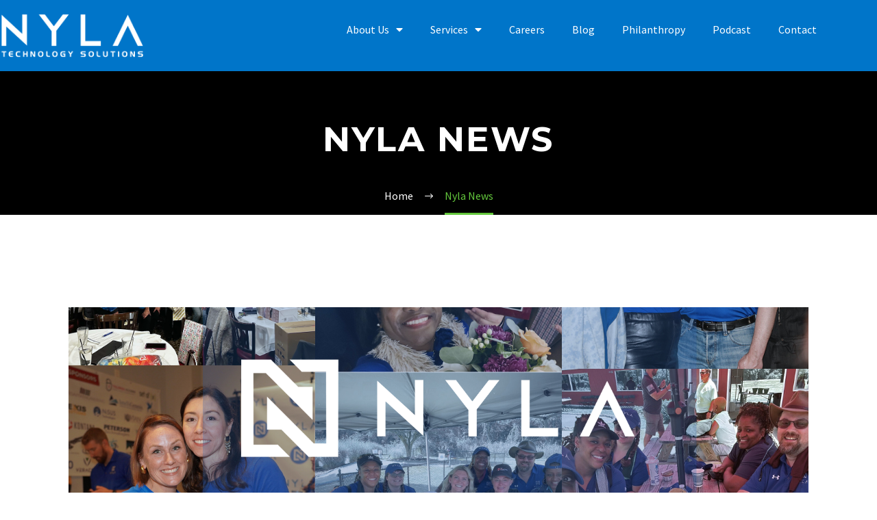

--- FILE ---
content_type: text/html; charset=UTF-8
request_url: https://nylatechnologysolutions.com/category/nyla-news/
body_size: 37362
content:
<!DOCTYPE html>
<html lang="en-US" xmlns:og="https://ogp.me/ns#" xmlns:fb="https://ogp.me/ns/fb#">
<head>
	<meta charset="UTF-8">
	<meta name="viewport" content="width=device-width, initial-scale=1.0, viewport-fit=cover" />		<meta name='robots' content='index, follow, max-image-preview:large, max-snippet:-1, max-video-preview:-1' />
	<style>img:is([sizes="auto" i], [sizes^="auto," i]) { contain-intrinsic-size: 3000px 1500px }</style>
	
	<!-- This site is optimized with the Yoast SEO plugin v26.8 - https://yoast.com/product/yoast-seo-wordpress/ -->
	<title>Nyla News Archives - Nyla Technology Solutions</title>
	<link rel="canonical" href="https://nylatechnologysolutions.com/category/nyla-news/" />
	<link rel="next" href="https://nylatechnologysolutions.com/category/nyla-news/page/2/" />
	<meta property="og:locale" content="en_US" />
	<meta property="og:type" content="article" />
	<meta property="og:title" content="Nyla News Archives - Nyla Technology Solutions" />
	<meta property="og:url" content="https://nylatechnologysolutions.com/category/nyla-news/" />
	<meta property="og:site_name" content="Nyla Technology Solutions" />
	<meta name="twitter:card" content="summary_large_image" />
	<meta name="twitter:site" content="@nylatechsol" />
	<script type="application/ld+json" class="yoast-schema-graph">{"@context":"https://schema.org","@graph":[{"@type":"CollectionPage","@id":"https://nylatechnologysolutions.com/category/nyla-news/","url":"https://nylatechnologysolutions.com/category/nyla-news/","name":"Nyla News Archives - Nyla Technology Solutions","isPartOf":{"@id":"https://nylatechnologysolutions.com/#website"},"primaryImageOfPage":{"@id":"https://nylatechnologysolutions.com/category/nyla-news/#primaryimage"},"image":{"@id":"https://nylatechnologysolutions.com/category/nyla-news/#primaryimage"},"thumbnailUrl":"https://nylatechnologysolutions.com/wp-content/uploads/2025/01/recap.png","breadcrumb":{"@id":"https://nylatechnologysolutions.com/category/nyla-news/#breadcrumb"},"inLanguage":"en-US"},{"@type":"ImageObject","inLanguage":"en-US","@id":"https://nylatechnologysolutions.com/category/nyla-news/#primaryimage","url":"https://nylatechnologysolutions.com/wp-content/uploads/2025/01/recap.png","contentUrl":"https://nylatechnologysolutions.com/wp-content/uploads/2025/01/recap.png","width":1080,"height":1080},{"@type":"BreadcrumbList","@id":"https://nylatechnologysolutions.com/category/nyla-news/#breadcrumb","itemListElement":[{"@type":"ListItem","position":1,"name":"Home","item":"https://nylatechnologysolutions.com/"},{"@type":"ListItem","position":2,"name":"Nyla News"}]},{"@type":"WebSite","@id":"https://nylatechnologysolutions.com/#website","url":"https://nylatechnologysolutions.com/","name":"Nyla Technology Solutions","description":"Where Mission and Excellence Converge","publisher":{"@id":"https://nylatechnologysolutions.com/#organization"},"potentialAction":[{"@type":"SearchAction","target":{"@type":"EntryPoint","urlTemplate":"https://nylatechnologysolutions.com/?s={search_term_string}"},"query-input":{"@type":"PropertyValueSpecification","valueRequired":true,"valueName":"search_term_string"}}],"inLanguage":"en-US"},{"@type":"Organization","@id":"https://nylatechnologysolutions.com/#organization","name":"Nyla Technology Solutions","url":"https://nylatechnologysolutions.com/","logo":{"@type":"ImageObject","inLanguage":"en-US","@id":"https://nylatechnologysolutions.com/#/schema/logo/image/","url":"https://nylatechnologysolutions.com/wp-content/uploads/2018/09/NYLALogoRetina_918.png","contentUrl":"https://nylatechnologysolutions.com/wp-content/uploads/2018/09/NYLALogoRetina_918.png","width":666,"height":180,"caption":"Nyla Technology Solutions"},"image":{"@id":"https://nylatechnologysolutions.com/#/schema/logo/image/"},"sameAs":["https://www.facebook.com/nylatechnologysolutions","https://x.com/nylatechsol","https://instagram.com/nylatechnologysolutions","https://www.linkedin.com/company/nyla-technology-solutions"]}]}</script>
	<!-- / Yoast SEO plugin. -->


<link rel='dns-prefetch' href='//js.stripe.com' />
<link rel='dns-prefetch' href='//fonts.googleapis.com' />
<link rel="alternate" type="application/rss+xml" title="Nyla Technology Solutions &raquo; Feed" href="https://nylatechnologysolutions.com/feed/" />
<link rel="alternate" type="application/rss+xml" title="Nyla Technology Solutions &raquo; Comments Feed" href="https://nylatechnologysolutions.com/comments/feed/" />
<link rel="alternate" type="application/rss+xml" title="Nyla Technology Solutions &raquo; Nyla News Category Feed" href="https://nylatechnologysolutions.com/category/nyla-news/feed/" />
<script type="text/javascript">
/* <![CDATA[ */
window._wpemojiSettings = {"baseUrl":"https:\/\/s.w.org\/images\/core\/emoji\/16.0.1\/72x72\/","ext":".png","svgUrl":"https:\/\/s.w.org\/images\/core\/emoji\/16.0.1\/svg\/","svgExt":".svg","source":{"concatemoji":"https:\/\/nylatechnologysolutions.com\/wp-includes\/js\/wp-emoji-release.min.js?ver=6.8.3"}};
/*! This file is auto-generated */
!function(s,n){var o,i,e;function c(e){try{var t={supportTests:e,timestamp:(new Date).valueOf()};sessionStorage.setItem(o,JSON.stringify(t))}catch(e){}}function p(e,t,n){e.clearRect(0,0,e.canvas.width,e.canvas.height),e.fillText(t,0,0);var t=new Uint32Array(e.getImageData(0,0,e.canvas.width,e.canvas.height).data),a=(e.clearRect(0,0,e.canvas.width,e.canvas.height),e.fillText(n,0,0),new Uint32Array(e.getImageData(0,0,e.canvas.width,e.canvas.height).data));return t.every(function(e,t){return e===a[t]})}function u(e,t){e.clearRect(0,0,e.canvas.width,e.canvas.height),e.fillText(t,0,0);for(var n=e.getImageData(16,16,1,1),a=0;a<n.data.length;a++)if(0!==n.data[a])return!1;return!0}function f(e,t,n,a){switch(t){case"flag":return n(e,"\ud83c\udff3\ufe0f\u200d\u26a7\ufe0f","\ud83c\udff3\ufe0f\u200b\u26a7\ufe0f")?!1:!n(e,"\ud83c\udde8\ud83c\uddf6","\ud83c\udde8\u200b\ud83c\uddf6")&&!n(e,"\ud83c\udff4\udb40\udc67\udb40\udc62\udb40\udc65\udb40\udc6e\udb40\udc67\udb40\udc7f","\ud83c\udff4\u200b\udb40\udc67\u200b\udb40\udc62\u200b\udb40\udc65\u200b\udb40\udc6e\u200b\udb40\udc67\u200b\udb40\udc7f");case"emoji":return!a(e,"\ud83e\udedf")}return!1}function g(e,t,n,a){var r="undefined"!=typeof WorkerGlobalScope&&self instanceof WorkerGlobalScope?new OffscreenCanvas(300,150):s.createElement("canvas"),o=r.getContext("2d",{willReadFrequently:!0}),i=(o.textBaseline="top",o.font="600 32px Arial",{});return e.forEach(function(e){i[e]=t(o,e,n,a)}),i}function t(e){var t=s.createElement("script");t.src=e,t.defer=!0,s.head.appendChild(t)}"undefined"!=typeof Promise&&(o="wpEmojiSettingsSupports",i=["flag","emoji"],n.supports={everything:!0,everythingExceptFlag:!0},e=new Promise(function(e){s.addEventListener("DOMContentLoaded",e,{once:!0})}),new Promise(function(t){var n=function(){try{var e=JSON.parse(sessionStorage.getItem(o));if("object"==typeof e&&"number"==typeof e.timestamp&&(new Date).valueOf()<e.timestamp+604800&&"object"==typeof e.supportTests)return e.supportTests}catch(e){}return null}();if(!n){if("undefined"!=typeof Worker&&"undefined"!=typeof OffscreenCanvas&&"undefined"!=typeof URL&&URL.createObjectURL&&"undefined"!=typeof Blob)try{var e="postMessage("+g.toString()+"("+[JSON.stringify(i),f.toString(),p.toString(),u.toString()].join(",")+"));",a=new Blob([e],{type:"text/javascript"}),r=new Worker(URL.createObjectURL(a),{name:"wpTestEmojiSupports"});return void(r.onmessage=function(e){c(n=e.data),r.terminate(),t(n)})}catch(e){}c(n=g(i,f,p,u))}t(n)}).then(function(e){for(var t in e)n.supports[t]=e[t],n.supports.everything=n.supports.everything&&n.supports[t],"flag"!==t&&(n.supports.everythingExceptFlag=n.supports.everythingExceptFlag&&n.supports[t]);n.supports.everythingExceptFlag=n.supports.everythingExceptFlag&&!n.supports.flag,n.DOMReady=!1,n.readyCallback=function(){n.DOMReady=!0}}).then(function(){return e}).then(function(){var e;n.supports.everything||(n.readyCallback(),(e=n.source||{}).concatemoji?t(e.concatemoji):e.wpemoji&&e.twemoji&&(t(e.twemoji),t(e.wpemoji)))}))}((window,document),window._wpemojiSettings);
/* ]]> */
</script>
<link rel='stylesheet' id='givewp-campaign-blocks-fonts-css' href='https://fonts.googleapis.com/css2?family=Inter%3Awght%40400%3B500%3B600%3B700&#038;display=swap&#038;ver=6.8.3' type='text/css' media='all' />
<style id='cf-frontend-style-inline-css' type='text/css'>
@font-face {
	font-family: 'Gotham';
	font-style: normal;
	font-weight: 100;
	src: url('https://nylatechnologysolutions.com/wp-content/uploads/2025/05/Gotham-Black.otf') format('OpenType'),
		url('https://nylatechnologysolutions.com/wp-content/uploads/2025/05/Gotham-Bold.otf') format('OpenType');
}
@font-face {
	font-family: 'Gotham';
	font-style: normal;
	font-weight: 300;
	src: url('https://nylatechnologysolutions.com/wp-content/uploads/2025/05/Gotham-Black.otf') format('OpenType'),
		url('https://nylatechnologysolutions.com/wp-content/uploads/2025/05/Gotham-Bold.otf') format('OpenType');
}
@font-face {
	font-family: 'Gotham';
	font-style: normal;
	font-weight: 400;
	src: url('https://nylatechnologysolutions.com/wp-content/uploads/2025/05/Gotham-Black.otf') format('OpenType'),
		url('https://nylatechnologysolutions.com/wp-content/uploads/2025/05/Gotham-Bold.otf') format('OpenType');
}
</style>
<link rel='stylesheet' id='sbi_styles-css' href='https://nylatechnologysolutions.com/wp-content/plugins/instagram-feed/css/sbi-styles.min.css?ver=6.10.0' type='text/css' media='all' />
<link rel='stylesheet' id='ssp-castos-player-css' href='https://nylatechnologysolutions.com/wp-content/plugins/seriously-simple-podcasting/assets/css/castos-player.min.css?ver=3.14.2' type='text/css' media='all' />
<link rel='stylesheet' id='ssp-subscribe-buttons-css' href='https://nylatechnologysolutions.com/wp-content/plugins/seriously-simple-podcasting/assets/css/subscribe-buttons.css?ver=3.14.2' type='text/css' media='all' />
<link rel='stylesheet' id='thegem-preloader-css' href='https://nylatechnologysolutions.com/wp-content/themes/thegem-elementor/css/thegem-preloader.css?ver=5.11.1' type='text/css' media='all' />
<style id='thegem-preloader-inline-css' type='text/css'>

		body:not(.compose-mode) .gem-icon-style-gradient span,
		body:not(.compose-mode) .gem-icon .gem-icon-half-1,
		body:not(.compose-mode) .gem-icon .gem-icon-half-2 {
			opacity: 0 !important;
			}
</style>
<link rel='stylesheet' id='thegem-reset-css' href='https://nylatechnologysolutions.com/wp-content/themes/thegem-elementor/css/thegem-reset.css?ver=5.11.1' type='text/css' media='all' />
<link rel='stylesheet' id='thegem-grid-css' href='https://nylatechnologysolutions.com/wp-content/themes/thegem-elementor/css/thegem-grid.css?ver=5.11.1' type='text/css' media='all' />
<link rel='stylesheet' id='thegem-header-css' href='https://nylatechnologysolutions.com/wp-content/themes/thegem-elementor/css/thegem-header.css?ver=5.11.1' type='text/css' media='all' />
<link rel='stylesheet' id='thegem-style-css' href='https://nylatechnologysolutions.com/wp-content/themes/thegem-elementor/style.css?ver=5.11.1' type='text/css' media='all' />
<link rel='stylesheet' id='thegem-widgets-css' href='https://nylatechnologysolutions.com/wp-content/themes/thegem-elementor/css/thegem-widgets.css?ver=5.11.1' type='text/css' media='all' />
<link rel='stylesheet' id='thegem-new-css-css' href='https://nylatechnologysolutions.com/wp-content/themes/thegem-elementor/css/thegem-new-css.css?ver=5.11.1' type='text/css' media='all' />
<link rel='stylesheet' id='perevazka-css-css-css' href='https://nylatechnologysolutions.com/wp-content/themes/thegem-elementor/css/thegem-perevazka-css.css?ver=5.11.1' type='text/css' media='all' />
<link rel='stylesheet' id='thegem-google-fonts-css' href='//fonts.googleapis.com/css?family=Source+Sans+Pro%3A200%2C200italic%2C300%2C300italic%2C400%2C400italic%2C600%2C600italic%2C700%2C700italic%2C900%2C900italic%7CMontserrat%3A100%2C200%2C300%2C400%2C500%2C600%2C700%2C800%2C900%2C100italic%2C200italic%2C300italic%2C400italic%2C500italic%2C600italic%2C700italic%2C800italic%2C900italic&#038;subset=cyrillic%2Ccyrillic-ext%2Cgreek%2Cgreek-ext%2Clatin%2Clatin-ext%2Cvietnamese&#038;ver=6.8.3' type='text/css' media='all' />
<link rel='stylesheet' id='thegem-custom-css' href='https://nylatechnologysolutions.com/wp-content/uploads/thegem/css/custom-mq5eYZBT.css?ver=5.11.1' type='text/css' media='all' />
<style id='thegem-custom-inline-css' type='text/css'>
#page-title {background-color: #000000FF;padding-top: 80px;padding-bottom: 80px;}#page-title h1,#page-title .title-rich-content {color: #ffffff;}.page-title-excerpt {color: #ffffff;margin-top: 18px;}#page-title .page-title-title {}#page-title .page-title-title .styled-subtitle.light,#page-title .page-title-excerpt .styled-subtitle.light{ font-family: var(--thegem-to-light-title-font-family); font-style: normal; font-weight: normal;}#page-title .page-title-title .title-main-menu,#page-title .page-title-excerpt .title-main-menu{ font-family: var(--thegem-to-menu-font-family); font-style: var(--thegem-to-menu-font-style); font-weight: var(--thegem-to-menu-font-weight); text-transform: var(--thegem-to-menu-text-transform); font-size: var(--thegem-to-menu-font-size); line-height: var(--thegem-to-menu-line-height); letter-spacing: var(--thegem-to-menu-letter-spacing, 0);}#page-title .page-title-title .title-main-menu.light,#page-title .page-title-excerpt .title-main-menu.light{ font-family: var(--thegem-to-light-title-font-family); font-style: normal; font-weight: normal;}#page-title .page-title-title .title-body,#page-title .page-title-excerpt .title-body{ font-family: var(--thegem-to-body-font-family); font-style: var(--thegem-to-body-font-style); font-weight: var(--thegem-to-body-font-weight); text-transform: var(--thegem-to-body-text-transform, none); font-size: var(--thegem-to-body-font-size); line-height: var(--thegem-to-body-line-height); letter-spacing: var(--thegem-to-body-letter-spacing);}#page-title .page-title-title .title-body.light,#page-title .page-title-excerpt .title-body.light{ font-family: var(--thegem-to-light-title-font-family); font-style: normal; font-weight: normal;}#page-title .page-title-title .title-tiny-body,#page-title .page-title-excerpt .title-tiny-body{ font-family: var(--thegem-to-body-tiny-font-family); font-style: var(--thegem-to-body-tiny-font-style); font-weight: var(--thegem-to-body-tiny-font-weight); text-transform: var(--thegem-to-body-tiny-text-transform, none); font-size: var(--thegem-to-body-tiny-font-size); line-height: var(--thegem-to-body-tiny-line-height); letter-spacing: var(--thegem-to-body-tiny-letter-spacing);}#page-title .page-title-title .title-tiny-body.light,#page-title .page-title-excerpt .title-tiny-body.light{ font-family: var(--thegem-to-light-title-font-family); font-style: normal; font-weight: normal;}.page-title-inner,body .breadcrumbs{padding-left: 0px;padding-right: 0px;}body .page-title-block .breadcrumbs-container{	text-align: center;}.page-breadcrumbs ul li a,.page-breadcrumbs ul li:not(:last-child):after{	color: #99A9B5FF;}.page-breadcrumbs ul li{	color: #3C3950FF;}.page-breadcrumbs ul li a:hover{	color: #3C3950FF;}.block-content {padding-top: 135px;background-color: #ffffff;background-image: none;}.gem-slideshow,.slideshow-preloader {background-color: #ffffff;}.block-content:last-of-type {padding-bottom: 110px;}#top-area {	display: block;}@media (max-width: 991px) {#page-title {padding-top: 80px;padding-bottom: 80px;}.page-title-inner, body .breadcrumbs{padding-left: 0px;padding-right: 0px;}.page-title-excerpt {margin-top: 18px;}#page-title .page-title-title {margin-top: 0px;}.block-content {}.block-content:last-of-type {}#top-area {	display: block;}}@media (max-width: 767px) {#page-title {padding-top: 80px;padding-bottom: 80px;}.page-title-inner,body .breadcrumbs{padding-left: 0px;padding-right: 0px;}.page-title-excerpt {margin-top: 18px;}#page-title .page-title-title {margin-top: 0px;}.block-content {}.block-content:last-of-type {}#top-area {	display: none;}}
</style>
<link rel='stylesheet' id='jquery-fancybox-css' href='https://nylatechnologysolutions.com/wp-content/themes/thegem-elementor/js/fancyBox/jquery.fancybox.min.css?ver=5.11.1' type='text/css' media='all' />
<style id='wp-emoji-styles-inline-css' type='text/css'>

	img.wp-smiley, img.emoji {
		display: inline !important;
		border: none !important;
		box-shadow: none !important;
		height: 1em !important;
		width: 1em !important;
		margin: 0 0.07em !important;
		vertical-align: -0.1em !important;
		background: none !important;
		padding: 0 !important;
	}
</style>
<style id='classic-theme-styles-inline-css' type='text/css'>
/*! This file is auto-generated */
.wp-block-button__link{color:#fff;background-color:#32373c;border-radius:9999px;box-shadow:none;text-decoration:none;padding:calc(.667em + 2px) calc(1.333em + 2px);font-size:1.125em}.wp-block-file__button{background:#32373c;color:#fff;text-decoration:none}
</style>
<style id='givewp-campaign-comments-block-style-inline-css' type='text/css'>
.givewp-campaign-comment-block-card{display:flex;gap:var(--givewp-spacing-3);padding:var(--givewp-spacing-4) 0}.givewp-campaign-comment-block-card__avatar{align-items:center;border-radius:50%;display:flex;height:40px;justify-content:center;width:40px}.givewp-campaign-comment-block-card__avatar img{align-items:center;border-radius:50%;display:flex;height:auto;justify-content:center;min-width:40px;width:100%}.givewp-campaign-comment-block-card__donor-name{color:var(--givewp-neutral-700);font-size:1rem;font-weight:600;line-height:1.5;margin:0;text-align:left}.givewp-campaign-comment-block-card__details{align-items:center;color:var(--givewp-neutral-400);display:flex;font-size:.875rem;font-weight:500;gap:var(--givewp-spacing-2);height:auto;line-height:1.43;margin:2px 0 var(--givewp-spacing-3) 0;text-align:left}.givewp-campaign-comment-block-card__comment{color:var(--givewp-neutral-700);font-size:1rem;line-height:1.5;margin:0;text-align:left}.givewp-campaign-comment-block-card__read-more{background:none;border:none;color:var(--givewp-blue-500);cursor:pointer;font-size:.875rem;line-height:1.43;outline:none;padding:0}
.givewp-campaign-comments-block-empty-state{align-items:center;background-color:var(--givewp-shades-white);border:1px solid var(--givewp-neutral-50);border-radius:.5rem;display:flex;flex-direction:column;justify-content:center;padding:var(--givewp-spacing-6)}.givewp-campaign-comments-block-empty-state__details{align-items:center;display:flex;flex-direction:column;gap:var(--givewp-spacing-1);justify-content:center;margin:.875rem 0}.givewp-campaign-comments-block-empty-state__title{color:var(--givewp-neutral-700);font-size:1rem;font-weight:500;margin:0}.givewp-campaign-comments-block-empty-state__description{color:var(--givewp-neutral-700);font-size:.875rem;line-height:1.43;margin:0}
.givewp-campaign-comment-block{background-color:var(--givewp-shades-white);display:flex;flex-direction:column;gap:var(--givewp-spacing-2);padding:var(--givewp-spacing-6) 0}.givewp-campaign-comment-block__title{color:var(--givewp-neutral-900);font-size:18px;font-weight:600;line-height:1.56;margin:0;text-align:left}.givewp-campaign-comment-block__cta{align-items:center;background-color:var(--givewp-neutral-50);border-radius:4px;color:var(--giewp-neutral-500);display:flex;font-size:14px;font-weight:600;gap:8px;height:36px;line-height:1.43;margin:0;padding:var(--givewp-spacing-2) var(--givewp-spacing-4);text-align:left}

</style>
<style id='givewp-campaign-cover-block-style-inline-css' type='text/css'>
.givewp-campaign-selector{border:1px solid #e5e7eb;border-radius:5px;box-shadow:0 2px 4px 0 rgba(0,0,0,.05);display:flex;flex-direction:column;gap:20px;padding:40px 24px}.givewp-campaign-selector__label{padding-bottom:16px}.givewp-campaign-selector__select input[type=text]:focus{border-color:transparent;box-shadow:0 0 0 1px transparent;outline:2px solid transparent}.givewp-campaign-selector__logo{align-self:center}.givewp-campaign-selector__open{background:#2271b1;border:none;border-radius:5px;color:#fff;cursor:pointer;padding:.5rem 1rem}.givewp-campaign-selector__submit{background-color:#27ae60;border:0;border-radius:5px;color:#fff;font-weight:700;outline:none;padding:1rem;text-align:center;transition:.2s;width:100%}.givewp-campaign-selector__submit:disabled{background-color:#f3f4f6;color:#9ca0af}.givewp-campaign-selector__submit:hover:not(:disabled){cursor:pointer;filter:brightness(1.2)}
.givewp-campaign-cover-block__button{align-items:center;border:1px solid #2271b1;border-radius:2px;color:#2271b1;display:flex;justify-content:center;margin-bottom:.5rem;min-height:32px;width:100%}.givewp-campaign-cover-block__image{border-radius:2px;display:flex;flex-grow:1;margin-bottom:.5rem;max-height:4.44rem;-o-object-fit:cover;object-fit:cover;width:100%}.givewp-campaign-cover-block__help-text{color:#4b5563;font-size:.75rem;font-stretch:normal;font-style:normal;font-weight:400;letter-spacing:normal;line-height:1.4;text-align:left}.givewp-campaign-cover-block__edit-campaign-link{align-items:center;display:inline-flex;font-size:.75rem;font-stretch:normal;font-style:normal;font-weight:400;gap:.125rem;line-height:1.4}.givewp-campaign-cover-block__edit-campaign-link svg{fill:currentColor;height:1.25rem;width:1.25rem}.givewp-campaign-cover-block-preview__image{align-items:center;display:flex;height:100%;justify-content:center;width:100%}

</style>
<style id='givewp-campaign-donations-style-inline-css' type='text/css'>
.givewp-campaign-donations-block{padding:1.5rem 0}.givewp-campaign-donations-block *{font-family:Inter,sans-serif}.givewp-campaign-donations-block .givewp-campaign-donations-block__header{align-items:center;display:flex;justify-content:space-between;margin-bottom:.5rem}.givewp-campaign-donations-block .givewp-campaign-donations-block__title{color:var(--givewp-neutral-900);font-size:1.125rem;font-weight:600;line-height:1.56;margin:0}.givewp-campaign-donations-block .givewp-campaign-donations-block__donations{display:grid;gap:.5rem;margin:0;padding:0}.givewp-campaign-donations-block .givewp-campaign-donations-block__donation,.givewp-campaign-donations-block .givewp-campaign-donations-block__empty-state{background-color:var(--givewp-shades-white);border:1px solid var(--givewp-neutral-50);border-radius:.5rem;display:flex;padding:1rem}.givewp-campaign-donations-block .givewp-campaign-donations-block__donation{align-items:center;gap:.75rem}.givewp-campaign-donations-block .givewp-campaign-donations-block__donation-icon{align-items:center;display:flex}.givewp-campaign-donations-block .givewp-campaign-donations-block__donation-icon img{border-radius:100%;height:2.5rem;-o-object-fit:cover;object-fit:cover;width:2.5rem}.givewp-campaign-donations-block .givewp-campaign-donations-block__donation-info{display:flex;flex-direction:column;justify-content:center;row-gap:.25rem}.givewp-campaign-donations-block .givewp-campaign-donations-block__donation-description{color:var(--givewp-neutral-500);font-size:1rem;font-weight:500;line-height:1.5;margin:0}.givewp-campaign-donations-block .givewp-campaign-donations-block__donation-description strong{color:var(--givewp-neutral-700);font-weight:600}.givewp-campaign-donations-block .givewp-campaign-donations-block__donation-date{align-items:center;color:var(--givewp-neutral-400);display:flex;font-size:.875rem;font-weight:500;line-height:1.43}.givewp-campaign-donations-block .givewp-campaign-donations-block__donation-ribbon{align-items:center;border-radius:100%;color:#1f2937;display:flex;height:1.25rem;justify-content:center;margin-left:auto;width:1.25rem}.givewp-campaign-donations-block .givewp-campaign-donations-block__donation-ribbon[data-position="1"]{background-color:gold}.givewp-campaign-donations-block .givewp-campaign-donations-block__donation-ribbon[data-position="2"]{background-color:silver}.givewp-campaign-donations-block .givewp-campaign-donations-block__donation-ribbon[data-position="3"]{background-color:#cd7f32;color:#fffaf2}.givewp-campaign-donations-block .givewp-campaign-donations-block__donation-amount{color:var(--givewp-neutral-700);font-size:1.125rem;font-weight:600;line-height:1.56;margin-left:auto}.givewp-campaign-donations-block .givewp-campaign-donations-block__footer{display:flex;justify-content:center;margin-top:.5rem}.givewp-campaign-donations-block .givewp-campaign-donations-block__donate-button button.givewp-donation-form-modal__open,.givewp-campaign-donations-block .givewp-campaign-donations-block__empty-button button.givewp-donation-form-modal__open,.givewp-campaign-donations-block .givewp-campaign-donations-block__load-more-button{background:none!important;border:1px solid var(--givewp-primary-color);border-radius:.5rem;color:var(--givewp-primary-color)!important;font-size:.875rem;font-weight:600;line-height:1.43;padding:.25rem 1rem!important}.givewp-campaign-donations-block .givewp-campaign-donations-block__donate-button button.givewp-donation-form-modal__open:hover,.givewp-campaign-donations-block .givewp-campaign-donations-block__empty-button button.givewp-donation-form-modal__open:hover,.givewp-campaign-donations-block .givewp-campaign-donations-block__load-more-button:hover{background:var(--givewp-primary-color)!important;color:var(--givewp-shades-white)!important}.givewp-campaign-donations-block .givewp-campaign-donations-block__empty-state{align-items:center;flex-direction:column;padding:1.5rem}.givewp-campaign-donations-block .givewp-campaign-donations-block__empty-description,.givewp-campaign-donations-block .givewp-campaign-donations-block__empty-title{color:var(--givewp-neutral-700);margin:0}.givewp-campaign-donations-block .givewp-campaign-donations-block__empty-title{font-size:1rem;font-weight:500;line-height:1.5}.givewp-campaign-donations-block .givewp-campaign-donations-block__empty-description{font-size:.875rem;line-height:1.43;margin-top:.25rem}.givewp-campaign-donations-block .givewp-campaign-donations-block__empty-icon{color:var(--givewp-secondary-color);margin-bottom:.875rem;order:-1}.givewp-campaign-donations-block .givewp-campaign-donations-block__empty-button{margin-top:.875rem}.givewp-campaign-donations-block .givewp-campaign-donations-block__empty-button button.givewp-donation-form-modal__open{border-radius:.25rem;padding:.5rem 1rem!important}

</style>
<link rel='stylesheet' id='givewp-campaign-donors-style-css' href='https://nylatechnologysolutions.com/wp-content/plugins/give/build/campaignDonorsBlockApp.css?ver=1.0.0' type='text/css' media='all' />
<style id='givewp-campaign-form-style-inline-css' type='text/css'>
.givewp-donation-form-modal{outline:none;overflow-y:scroll;padding:1rem;width:100%}.givewp-donation-form-modal[data-entering=true]{animation:modal-fade .3s,modal-zoom .6s}@keyframes modal-fade{0%{opacity:0}to{opacity:1}}@keyframes modal-zoom{0%{transform:scale(.8)}to{transform:scale(1)}}.givewp-donation-form-modal__overlay{align-items:center;background:rgba(0,0,0,.7);display:flex;flex-direction:column;height:var(--visual-viewport-height);justify-content:center;left:0;position:fixed;top:0;width:100vw;z-index:100}.givewp-donation-form-modal__overlay[data-loading=true]{display:none}.givewp-donation-form-modal__overlay[data-entering=true]{animation:modal-fade .3s}.givewp-donation-form-modal__overlay[data-exiting=true]{animation:modal-fade .15s ease-in reverse}.givewp-donation-form-modal__open__spinner{left:50%;line-height:1;position:absolute;top:50%;transform:translate(-50%,-50%);z-index:100}.givewp-donation-form-modal__open{position:relative}.givewp-donation-form-modal__close{background:#e7e8ed;border:1px solid transparent;border-radius:50%;cursor:pointer;display:flex;padding:.75rem;position:fixed;right:25px;top:25px;transition:.2s;width:-moz-fit-content;width:fit-content;z-index:999}.givewp-donation-form-modal__close svg{height:1rem;width:1rem}.givewp-donation-form-modal__close:active,.givewp-donation-form-modal__close:focus,.givewp-donation-form-modal__close:hover{background-color:#caccd7;border:1px solid #caccd7}.admin-bar .givewp-donation-form-modal{margin-top:32px}.admin-bar .givewp-donation-form-modal__close{top:57px}
.givewp-entity-selector{border:1px solid #e5e7eb;border-radius:5px;box-shadow:0 2px 4px 0 rgba(0,0,0,.05);display:flex;flex-direction:column;gap:20px;padding:40px 24px}.givewp-entity-selector__label{padding-bottom:16px}.givewp-entity-selector__select input[type=text]:focus{border-color:transparent;box-shadow:0 0 0 1px transparent;outline:2px solid transparent}.givewp-entity-selector__logo{align-self:center}.givewp-entity-selector__open{background:#2271b1;border:none;border-radius:5px;color:#fff;cursor:pointer;padding:.5rem 1rem}.givewp-entity-selector__submit{background-color:#27ae60;border:0;border-radius:5px;color:#fff;font-weight:700;outline:none;padding:1rem;text-align:center;transition:.2s;width:100%}.givewp-entity-selector__submit:disabled{background-color:#f3f4f6;color:#9ca0af}.givewp-entity-selector__submit:hover:not(:disabled){cursor:pointer;filter:brightness(1.2)}
.givewp-campaign-selector{border:1px solid #e5e7eb;border-radius:5px;box-shadow:0 2px 4px 0 rgba(0,0,0,.05);display:flex;flex-direction:column;gap:20px;padding:40px 24px}.givewp-campaign-selector__label{padding-bottom:16px}.givewp-campaign-selector__select input[type=text]:focus{border-color:transparent;box-shadow:0 0 0 1px transparent;outline:2px solid transparent}.givewp-campaign-selector__logo{align-self:center}.givewp-campaign-selector__open{background:#2271b1;border:none;border-radius:5px;color:#fff;cursor:pointer;padding:.5rem 1rem}.givewp-campaign-selector__submit{background-color:#27ae60;border:0;border-radius:5px;color:#fff;font-weight:700;outline:none;padding:1rem;text-align:center;transition:.2s;width:100%}.givewp-campaign-selector__submit:disabled{background-color:#f3f4f6;color:#9ca0af}.givewp-campaign-selector__submit:hover:not(:disabled){cursor:pointer;filter:brightness(1.2)}
.givewp-donation-form-link,.givewp-donation-form-modal__open{background:var(--givewp-primary-color,#2271b1);border:none;border-radius:5px;color:#fff;cursor:pointer;font-family:-apple-system,BlinkMacSystemFont,Segoe UI,Roboto,Oxygen-Sans,Ubuntu,Cantarell,Helvetica Neue,sans-serif;font-size:1rem;font-weight:500!important;line-height:1.5;padding:.75rem 1.25rem!important;text-decoration:none!important;transition:all .2s ease;width:100%}.givewp-donation-form-link:active,.givewp-donation-form-link:focus,.givewp-donation-form-link:focus-visible,.givewp-donation-form-link:hover,.givewp-donation-form-modal__open:active,.givewp-donation-form-modal__open:focus,.givewp-donation-form-modal__open:focus-visible,.givewp-donation-form-modal__open:hover{background-color:color-mix(in srgb,var(--givewp-primary-color,#2271b1),#000 20%)}.components-input-control__label{width:100%}.wp-block-givewp-campaign-form{position:relative}.wp-block-givewp-campaign-form form[id*=give-form] #give-gateway-radio-list>li input[type=radio]{display:inline-block}.wp-block-givewp-campaign-form iframe{pointer-events:none;width:100%!important}.give-change-donation-form-btn svg{margin-top:3px}.givewp-default-form-toggle{margin-top:var(--givewp-spacing-4)}

</style>
<style id='givewp-campaign-goal-style-inline-css' type='text/css'>
.givewp-campaign-goal{display:flex;flex-direction:column;gap:.5rem;padding-bottom:1rem}.givewp-campaign-goal__container{display:flex;flex-direction:row;justify-content:space-between}.givewp-campaign-goal__container-item{display:flex;flex-direction:column;gap:.2rem}.givewp-campaign-goal__container-item span{color:var(--givewp-neutral-500);font-size:12px;font-weight:600;letter-spacing:.48px;line-height:1.5;text-transform:uppercase}.givewp-campaign-goal__container-item strong{color:var(--givewp-neutral-900);font-size:20px;font-weight:600;line-height:1.6}.givewp-campaign-goal__progress-bar{display:flex}.givewp-campaign-goal__progress-bar-container{background-color:#f2f2f2;border-radius:14px;box-shadow:inset 0 1px 4px 0 rgba(0,0,0,.09);display:flex;flex-grow:1;height:8px}.givewp-campaign-goal__progress-bar-progress{background:var(--givewp-secondary-color,#2d802f);border-radius:14px;box-shadow:inset 0 1px 4px 0 rgba(0,0,0,.09);display:flex;height:8px}

</style>
<style id='givewp-campaign-stats-block-style-inline-css' type='text/css'>
.givewp-campaign-stats-block span{color:var(--givewp-neutral-500);display:block;font-size:12px;font-weight:600;letter-spacing:.48px;line-height:1.5;margin-bottom:2px;text-align:left;text-transform:uppercase}.givewp-campaign-stats-block strong{color:var(--givewp-neutral-900);font-size:20px;font-weight:600;letter-spacing:normal;line-height:1.6}

</style>
<style id='givewp-campaign-donate-button-style-inline-css' type='text/css'>
.givewp-donation-form-link,.givewp-donation-form-modal__open{background:var(--givewp-primary-color,#2271b1);border:none;border-radius:5px;color:#fff;cursor:pointer;font-family:-apple-system,BlinkMacSystemFont,Segoe UI,Roboto,Oxygen-Sans,Ubuntu,Cantarell,Helvetica Neue,sans-serif;font-size:1rem;font-weight:500!important;line-height:1.5;padding:.75rem 1.25rem!important;text-decoration:none!important;transition:all .2s ease;width:100%}.givewp-donation-form-link:active,.givewp-donation-form-link:focus,.givewp-donation-form-link:focus-visible,.givewp-donation-form-link:hover,.givewp-donation-form-modal__open:active,.givewp-donation-form-modal__open:focus,.givewp-donation-form-modal__open:focus-visible,.givewp-donation-form-modal__open:hover{background-color:color-mix(in srgb,var(--givewp-primary-color,#2271b1),#000 20%)}.give-change-donation-form-btn svg{margin-top:3px}.givewp-default-form-toggle{margin-top:var(--givewp-spacing-4)}

</style>
<style id='feedzy-rss-feeds-loop-style-inline-css' type='text/css'>
.wp-block-feedzy-rss-feeds-loop{display:grid;gap:24px;grid-template-columns:repeat(1,1fr)}@media(min-width:782px){.wp-block-feedzy-rss-feeds-loop.feedzy-loop-columns-2,.wp-block-feedzy-rss-feeds-loop.feedzy-loop-columns-3,.wp-block-feedzy-rss-feeds-loop.feedzy-loop-columns-4,.wp-block-feedzy-rss-feeds-loop.feedzy-loop-columns-5{grid-template-columns:repeat(2,1fr)}}@media(min-width:960px){.wp-block-feedzy-rss-feeds-loop.feedzy-loop-columns-2{grid-template-columns:repeat(2,1fr)}.wp-block-feedzy-rss-feeds-loop.feedzy-loop-columns-3{grid-template-columns:repeat(3,1fr)}.wp-block-feedzy-rss-feeds-loop.feedzy-loop-columns-4{grid-template-columns:repeat(4,1fr)}.wp-block-feedzy-rss-feeds-loop.feedzy-loop-columns-5{grid-template-columns:repeat(5,1fr)}}.wp-block-feedzy-rss-feeds-loop .wp-block-image.is-style-rounded img{border-radius:9999px}.wp-block-feedzy-rss-feeds-loop .wp-block-image:has(:is(img:not([src]),img[src=""])){display:none}

</style>
<link rel='stylesheet' id='mpp_gutenberg-css' href='https://nylatechnologysolutions.com/wp-content/plugins/metronet-profile-picture/dist/blocks.style.build.css?ver=2.6.3' type='text/css' media='all' />
<style id='global-styles-inline-css' type='text/css'>
:root{--wp--preset--aspect-ratio--square: 1;--wp--preset--aspect-ratio--4-3: 4/3;--wp--preset--aspect-ratio--3-4: 3/4;--wp--preset--aspect-ratio--3-2: 3/2;--wp--preset--aspect-ratio--2-3: 2/3;--wp--preset--aspect-ratio--16-9: 16/9;--wp--preset--aspect-ratio--9-16: 9/16;--wp--preset--color--black: #000000;--wp--preset--color--cyan-bluish-gray: #abb8c3;--wp--preset--color--white: #ffffff;--wp--preset--color--pale-pink: #f78da7;--wp--preset--color--vivid-red: #cf2e2e;--wp--preset--color--luminous-vivid-orange: #ff6900;--wp--preset--color--luminous-vivid-amber: #fcb900;--wp--preset--color--light-green-cyan: #7bdcb5;--wp--preset--color--vivid-green-cyan: #00d084;--wp--preset--color--pale-cyan-blue: #8ed1fc;--wp--preset--color--vivid-cyan-blue: #0693e3;--wp--preset--color--vivid-purple: #9b51e0;--wp--preset--gradient--vivid-cyan-blue-to-vivid-purple: linear-gradient(135deg,rgba(6,147,227,1) 0%,rgb(155,81,224) 100%);--wp--preset--gradient--light-green-cyan-to-vivid-green-cyan: linear-gradient(135deg,rgb(122,220,180) 0%,rgb(0,208,130) 100%);--wp--preset--gradient--luminous-vivid-amber-to-luminous-vivid-orange: linear-gradient(135deg,rgba(252,185,0,1) 0%,rgba(255,105,0,1) 100%);--wp--preset--gradient--luminous-vivid-orange-to-vivid-red: linear-gradient(135deg,rgba(255,105,0,1) 0%,rgb(207,46,46) 100%);--wp--preset--gradient--very-light-gray-to-cyan-bluish-gray: linear-gradient(135deg,rgb(238,238,238) 0%,rgb(169,184,195) 100%);--wp--preset--gradient--cool-to-warm-spectrum: linear-gradient(135deg,rgb(74,234,220) 0%,rgb(151,120,209) 20%,rgb(207,42,186) 40%,rgb(238,44,130) 60%,rgb(251,105,98) 80%,rgb(254,248,76) 100%);--wp--preset--gradient--blush-light-purple: linear-gradient(135deg,rgb(255,206,236) 0%,rgb(152,150,240) 100%);--wp--preset--gradient--blush-bordeaux: linear-gradient(135deg,rgb(254,205,165) 0%,rgb(254,45,45) 50%,rgb(107,0,62) 100%);--wp--preset--gradient--luminous-dusk: linear-gradient(135deg,rgb(255,203,112) 0%,rgb(199,81,192) 50%,rgb(65,88,208) 100%);--wp--preset--gradient--pale-ocean: linear-gradient(135deg,rgb(255,245,203) 0%,rgb(182,227,212) 50%,rgb(51,167,181) 100%);--wp--preset--gradient--electric-grass: linear-gradient(135deg,rgb(202,248,128) 0%,rgb(113,206,126) 100%);--wp--preset--gradient--midnight: linear-gradient(135deg,rgb(2,3,129) 0%,rgb(40,116,252) 100%);--wp--preset--font-size--small: 13px;--wp--preset--font-size--medium: 20px;--wp--preset--font-size--large: 36px;--wp--preset--font-size--x-large: 42px;--wp--preset--spacing--20: 0.44rem;--wp--preset--spacing--30: 0.67rem;--wp--preset--spacing--40: 1rem;--wp--preset--spacing--50: 1.5rem;--wp--preset--spacing--60: 2.25rem;--wp--preset--spacing--70: 3.38rem;--wp--preset--spacing--80: 5.06rem;--wp--preset--shadow--natural: 6px 6px 9px rgba(0, 0, 0, 0.2);--wp--preset--shadow--deep: 12px 12px 50px rgba(0, 0, 0, 0.4);--wp--preset--shadow--sharp: 6px 6px 0px rgba(0, 0, 0, 0.2);--wp--preset--shadow--outlined: 6px 6px 0px -3px rgba(255, 255, 255, 1), 6px 6px rgba(0, 0, 0, 1);--wp--preset--shadow--crisp: 6px 6px 0px rgba(0, 0, 0, 1);}:where(.is-layout-flex){gap: 0.5em;}:where(.is-layout-grid){gap: 0.5em;}body .is-layout-flex{display: flex;}.is-layout-flex{flex-wrap: wrap;align-items: center;}.is-layout-flex > :is(*, div){margin: 0;}body .is-layout-grid{display: grid;}.is-layout-grid > :is(*, div){margin: 0;}:where(.wp-block-columns.is-layout-flex){gap: 2em;}:where(.wp-block-columns.is-layout-grid){gap: 2em;}:where(.wp-block-post-template.is-layout-flex){gap: 1.25em;}:where(.wp-block-post-template.is-layout-grid){gap: 1.25em;}.has-black-color{color: var(--wp--preset--color--black) !important;}.has-cyan-bluish-gray-color{color: var(--wp--preset--color--cyan-bluish-gray) !important;}.has-white-color{color: var(--wp--preset--color--white) !important;}.has-pale-pink-color{color: var(--wp--preset--color--pale-pink) !important;}.has-vivid-red-color{color: var(--wp--preset--color--vivid-red) !important;}.has-luminous-vivid-orange-color{color: var(--wp--preset--color--luminous-vivid-orange) !important;}.has-luminous-vivid-amber-color{color: var(--wp--preset--color--luminous-vivid-amber) !important;}.has-light-green-cyan-color{color: var(--wp--preset--color--light-green-cyan) !important;}.has-vivid-green-cyan-color{color: var(--wp--preset--color--vivid-green-cyan) !important;}.has-pale-cyan-blue-color{color: var(--wp--preset--color--pale-cyan-blue) !important;}.has-vivid-cyan-blue-color{color: var(--wp--preset--color--vivid-cyan-blue) !important;}.has-vivid-purple-color{color: var(--wp--preset--color--vivid-purple) !important;}.has-black-background-color{background-color: var(--wp--preset--color--black) !important;}.has-cyan-bluish-gray-background-color{background-color: var(--wp--preset--color--cyan-bluish-gray) !important;}.has-white-background-color{background-color: var(--wp--preset--color--white) !important;}.has-pale-pink-background-color{background-color: var(--wp--preset--color--pale-pink) !important;}.has-vivid-red-background-color{background-color: var(--wp--preset--color--vivid-red) !important;}.has-luminous-vivid-orange-background-color{background-color: var(--wp--preset--color--luminous-vivid-orange) !important;}.has-luminous-vivid-amber-background-color{background-color: var(--wp--preset--color--luminous-vivid-amber) !important;}.has-light-green-cyan-background-color{background-color: var(--wp--preset--color--light-green-cyan) !important;}.has-vivid-green-cyan-background-color{background-color: var(--wp--preset--color--vivid-green-cyan) !important;}.has-pale-cyan-blue-background-color{background-color: var(--wp--preset--color--pale-cyan-blue) !important;}.has-vivid-cyan-blue-background-color{background-color: var(--wp--preset--color--vivid-cyan-blue) !important;}.has-vivid-purple-background-color{background-color: var(--wp--preset--color--vivid-purple) !important;}.has-black-border-color{border-color: var(--wp--preset--color--black) !important;}.has-cyan-bluish-gray-border-color{border-color: var(--wp--preset--color--cyan-bluish-gray) !important;}.has-white-border-color{border-color: var(--wp--preset--color--white) !important;}.has-pale-pink-border-color{border-color: var(--wp--preset--color--pale-pink) !important;}.has-vivid-red-border-color{border-color: var(--wp--preset--color--vivid-red) !important;}.has-luminous-vivid-orange-border-color{border-color: var(--wp--preset--color--luminous-vivid-orange) !important;}.has-luminous-vivid-amber-border-color{border-color: var(--wp--preset--color--luminous-vivid-amber) !important;}.has-light-green-cyan-border-color{border-color: var(--wp--preset--color--light-green-cyan) !important;}.has-vivid-green-cyan-border-color{border-color: var(--wp--preset--color--vivid-green-cyan) !important;}.has-pale-cyan-blue-border-color{border-color: var(--wp--preset--color--pale-cyan-blue) !important;}.has-vivid-cyan-blue-border-color{border-color: var(--wp--preset--color--vivid-cyan-blue) !important;}.has-vivid-purple-border-color{border-color: var(--wp--preset--color--vivid-purple) !important;}.has-vivid-cyan-blue-to-vivid-purple-gradient-background{background: var(--wp--preset--gradient--vivid-cyan-blue-to-vivid-purple) !important;}.has-light-green-cyan-to-vivid-green-cyan-gradient-background{background: var(--wp--preset--gradient--light-green-cyan-to-vivid-green-cyan) !important;}.has-luminous-vivid-amber-to-luminous-vivid-orange-gradient-background{background: var(--wp--preset--gradient--luminous-vivid-amber-to-luminous-vivid-orange) !important;}.has-luminous-vivid-orange-to-vivid-red-gradient-background{background: var(--wp--preset--gradient--luminous-vivid-orange-to-vivid-red) !important;}.has-very-light-gray-to-cyan-bluish-gray-gradient-background{background: var(--wp--preset--gradient--very-light-gray-to-cyan-bluish-gray) !important;}.has-cool-to-warm-spectrum-gradient-background{background: var(--wp--preset--gradient--cool-to-warm-spectrum) !important;}.has-blush-light-purple-gradient-background{background: var(--wp--preset--gradient--blush-light-purple) !important;}.has-blush-bordeaux-gradient-background{background: var(--wp--preset--gradient--blush-bordeaux) !important;}.has-luminous-dusk-gradient-background{background: var(--wp--preset--gradient--luminous-dusk) !important;}.has-pale-ocean-gradient-background{background: var(--wp--preset--gradient--pale-ocean) !important;}.has-electric-grass-gradient-background{background: var(--wp--preset--gradient--electric-grass) !important;}.has-midnight-gradient-background{background: var(--wp--preset--gradient--midnight) !important;}.has-small-font-size{font-size: var(--wp--preset--font-size--small) !important;}.has-medium-font-size{font-size: var(--wp--preset--font-size--medium) !important;}.has-large-font-size{font-size: var(--wp--preset--font-size--large) !important;}.has-x-large-font-size{font-size: var(--wp--preset--font-size--x-large) !important;}
:where(.wp-block-post-template.is-layout-flex){gap: 1.25em;}:where(.wp-block-post-template.is-layout-grid){gap: 1.25em;}
:where(.wp-block-columns.is-layout-flex){gap: 2em;}:where(.wp-block-columns.is-layout-grid){gap: 2em;}
:root :where(.wp-block-pullquote){font-size: 1.5em;line-height: 1.6;}
</style>
<link rel='stylesheet' id='contact-form-7-css' href='https://nylatechnologysolutions.com/wp-content/plugins/contact-form-7/includes/css/styles.css?ver=6.1.4' type='text/css' media='all' />
<link rel='stylesheet' id='wpedon-css' href='https://nylatechnologysolutions.com/wp-content/plugins/easy-paypal-donation/assets/css/wpedon.css?ver=1.5.3' type='text/css' media='all' />
<link rel='stylesheet' id='give-styles-css' href='https://nylatechnologysolutions.com/wp-content/plugins/give/build/assets/dist/css/give.css?ver=4.13.2' type='text/css' media='all' />
<link rel='stylesheet' id='give-donation-summary-style-frontend-css' href='https://nylatechnologysolutions.com/wp-content/plugins/give/build/assets/dist/css/give-donation-summary.css?ver=4.13.2' type='text/css' media='all' />
<link rel='stylesheet' id='givewp-design-system-foundation-css' href='https://nylatechnologysolutions.com/wp-content/plugins/give/build/assets/dist/css/design-system/foundation.css?ver=1.2.0' type='text/css' media='all' />
<link rel='stylesheet' id='wp-components-css' href='https://nylatechnologysolutions.com/wp-includes/css/dist/components/style.min.css?ver=6.8.3' type='text/css' media='all' />
<link rel='stylesheet' id='godaddy-styles-css' href='https://nylatechnologysolutions.com/wp-content/mu-plugins/vendor/wpex/godaddy-launch/includes/Dependencies/GoDaddy/Styles/build/latest.css?ver=2.0.2' type='text/css' media='all' />
<link rel='stylesheet' id='elementor-frontend-legacy-css' href='https://nylatechnologysolutions.com/wp-content/plugins/thegem-elements-elementor/inc/elementor/assets/css/frontend-legacy.min.css?ver=3.34.1' type='text/css' media='all' />
<link rel='stylesheet' id='elementor-frontend-css' href='https://nylatechnologysolutions.com/wp-content/plugins/elementor/assets/css/frontend.min.css?ver=3.34.1' type='text/css' media='all' />
<style id='elementor-frontend-inline-css' type='text/css'>
.elementor-kit-4832{--e-global-color-primary:#245CAC;--e-global-color-secondary:#FFFFFF;--e-global-color-text:#000000;--e-global-color-accent:#63C73C;--e-global-color-bfab6df:#0075C9;--e-global-color-c780bac:#F7F7F7;--e-global-color-56a9225:#ECDB0A;--e-global-typography-primary-font-family:"Roboto";--e-global-typography-primary-font-weight:600;--e-global-typography-secondary-font-family:"Roboto Slab";--e-global-typography-secondary-font-weight:400;--e-global-typography-text-font-family:"Roboto";--e-global-typography-text-font-weight:400;--e-global-typography-accent-font-family:"Roboto";--e-global-typography-accent-font-weight:500;}.elementor-kit-4832 e-page-transition{background-color:#FFBC7D;}.elementor-section.elementor-section-boxed > .elementor-container{max-width:1140px;}.e-con{--container-max-width:1140px;}.elementor-widget:not(:last-child){margin-block-end:20px;}.elementor-element{--widgets-spacing:20px 20px;--widgets-spacing-row:20px;--widgets-spacing-column:20px;}{}h1.entry-title{display:var(--page-title-display);}@media(max-width:1024px){.elementor-section.elementor-section-boxed > .elementor-container{max-width:1024px;}.e-con{--container-max-width:1024px;}}@media(max-width:767px){.elementor-section.elementor-section-boxed > .elementor-container{max-width:767px;}.e-con{--container-max-width:767px;}}
.elementor-26249 .elementor-element.elementor-element-8eff48f:not(.elementor-motion-effects-element-type-background), .elementor-26249 .elementor-element.elementor-element-8eff48f > .elementor-motion-effects-container > .elementor-motion-effects-layer{background-color:#0075C9;}.elementor-26249 .elementor-element.elementor-element-8eff48f{transition:background 0.3s, border 0.3s, border-radius 0.3s, box-shadow 0.3s;}.elementor-26249 .elementor-element.elementor-element-8eff48f > .elementor-background-overlay{transition:background 0.3s, border-radius 0.3s, opacity 0.3s;}.elementor-26249 .elementor-element.elementor-element-a9763c3 > .elementor-widget-container{padding:010px 0px 0px 0px;}.elementor-26249 .elementor-element.elementor-element-a9763c3 .elementor-menu-toggle{margin-left:auto;background-color:#00000000;}.elementor-26249 .elementor-element.elementor-element-a9763c3 .elementor-nav-menu--main .elementor-item{color:#FFFFFF;fill:#FFFFFF;}.elementor-26249 .elementor-element.elementor-element-a9763c3 .elementor-nav-menu--main .elementor-item:hover,
					.elementor-26249 .elementor-element.elementor-element-a9763c3 .elementor-nav-menu--main .elementor-item.elementor-item-active,
					.elementor-26249 .elementor-element.elementor-element-a9763c3 .elementor-nav-menu--main .elementor-item.highlighted,
					.elementor-26249 .elementor-element.elementor-element-a9763c3 .elementor-nav-menu--main .elementor-item:focus{color:#63C73C;fill:#63C73C;}.elementor-26249 .elementor-element.elementor-element-a9763c3 .elementor-nav-menu--main:not(.e--pointer-framed) .elementor-item:before,
					.elementor-26249 .elementor-element.elementor-element-a9763c3 .elementor-nav-menu--main:not(.e--pointer-framed) .elementor-item:after{background-color:#63C73C;}.elementor-26249 .elementor-element.elementor-element-a9763c3 .e--pointer-framed .elementor-item:before,
					.elementor-26249 .elementor-element.elementor-element-a9763c3 .e--pointer-framed .elementor-item:after{border-color:#63C73C;}.elementor-26249 .elementor-element.elementor-element-a9763c3 .elementor-nav-menu--dropdown a:hover,
					.elementor-26249 .elementor-element.elementor-element-a9763c3 .elementor-nav-menu--dropdown a:focus,
					.elementor-26249 .elementor-element.elementor-element-a9763c3 .elementor-nav-menu--dropdown a.elementor-item-active,
					.elementor-26249 .elementor-element.elementor-element-a9763c3 .elementor-nav-menu--dropdown a.highlighted{background-color:#63C73C;}.elementor-26249 .elementor-element.elementor-element-a9763c3 div.elementor-menu-toggle{color:#FFFFFF;}.elementor-26249 .elementor-element.elementor-element-a9763c3 div.elementor-menu-toggle svg{fill:#FFFFFF;}.elementor-26249 .elementor-element.elementor-element-a9763c3{--nav-menu-icon-size:30px;}.elementor-theme-builder-content-area{height:400px;}.elementor-location-header:before, .elementor-location-footer:before{content:"";display:table;clear:both;}@media(min-width:768px){.elementor-26249 .elementor-element.elementor-element-33f4d70{width:20.035%;}.elementor-26249 .elementor-element.elementor-element-9277925{width:79.965%;}}@media(max-width:1024px){.elementor-26249 .elementor-element.elementor-element-8eff48f{padding:0px 30px 0px 30px;}}@media(max-width:767px){.elementor-26249 .elementor-element.elementor-element-8eff48f{padding:0px 25px 0px 25px;}.elementor-26249 .elementor-element.elementor-element-33f4d70{width:60%;}.elementor-26249 .elementor-element.elementor-element-34bf8ba{text-align:start;}.elementor-26249 .elementor-element.elementor-element-9277925{width:40%;}}
@-webkit-keyframes ha_fadeIn{0%{opacity:0}to{opacity:1}}@keyframes ha_fadeIn{0%{opacity:0}to{opacity:1}}@-webkit-keyframes ha_zoomIn{0%{opacity:0;-webkit-transform:scale3d(.3,.3,.3);transform:scale3d(.3,.3,.3)}50%{opacity:1}}@keyframes ha_zoomIn{0%{opacity:0;-webkit-transform:scale3d(.3,.3,.3);transform:scale3d(.3,.3,.3)}50%{opacity:1}}@-webkit-keyframes ha_rollIn{0%{opacity:0;-webkit-transform:translate3d(-100%,0,0) rotate3d(0,0,1,-120deg);transform:translate3d(-100%,0,0) rotate3d(0,0,1,-120deg)}to{opacity:1}}@keyframes ha_rollIn{0%{opacity:0;-webkit-transform:translate3d(-100%,0,0) rotate3d(0,0,1,-120deg);transform:translate3d(-100%,0,0) rotate3d(0,0,1,-120deg)}to{opacity:1}}@-webkit-keyframes ha_bounce{0%,20%,53%,to{-webkit-animation-timing-function:cubic-bezier(.215,.61,.355,1);animation-timing-function:cubic-bezier(.215,.61,.355,1)}40%,43%{-webkit-transform:translate3d(0,-30px,0) scaleY(1.1);transform:translate3d(0,-30px,0) scaleY(1.1);-webkit-animation-timing-function:cubic-bezier(.755,.05,.855,.06);animation-timing-function:cubic-bezier(.755,.05,.855,.06)}70%{-webkit-transform:translate3d(0,-15px,0) scaleY(1.05);transform:translate3d(0,-15px,0) scaleY(1.05);-webkit-animation-timing-function:cubic-bezier(.755,.05,.855,.06);animation-timing-function:cubic-bezier(.755,.05,.855,.06)}80%{-webkit-transition-timing-function:cubic-bezier(.215,.61,.355,1);transition-timing-function:cubic-bezier(.215,.61,.355,1);-webkit-transform:translate3d(0,0,0) scaleY(.95);transform:translate3d(0,0,0) scaleY(.95)}90%{-webkit-transform:translate3d(0,-4px,0) scaleY(1.02);transform:translate3d(0,-4px,0) scaleY(1.02)}}@keyframes ha_bounce{0%,20%,53%,to{-webkit-animation-timing-function:cubic-bezier(.215,.61,.355,1);animation-timing-function:cubic-bezier(.215,.61,.355,1)}40%,43%{-webkit-transform:translate3d(0,-30px,0) scaleY(1.1);transform:translate3d(0,-30px,0) scaleY(1.1);-webkit-animation-timing-function:cubic-bezier(.755,.05,.855,.06);animation-timing-function:cubic-bezier(.755,.05,.855,.06)}70%{-webkit-transform:translate3d(0,-15px,0) scaleY(1.05);transform:translate3d(0,-15px,0) scaleY(1.05);-webkit-animation-timing-function:cubic-bezier(.755,.05,.855,.06);animation-timing-function:cubic-bezier(.755,.05,.855,.06)}80%{-webkit-transition-timing-function:cubic-bezier(.215,.61,.355,1);transition-timing-function:cubic-bezier(.215,.61,.355,1);-webkit-transform:translate3d(0,0,0) scaleY(.95);transform:translate3d(0,0,0) scaleY(.95)}90%{-webkit-transform:translate3d(0,-4px,0) scaleY(1.02);transform:translate3d(0,-4px,0) scaleY(1.02)}}@-webkit-keyframes ha_bounceIn{0%,20%,40%,60%,80%,to{-webkit-animation-timing-function:cubic-bezier(.215,.61,.355,1);animation-timing-function:cubic-bezier(.215,.61,.355,1)}0%{opacity:0;-webkit-transform:scale3d(.3,.3,.3);transform:scale3d(.3,.3,.3)}20%{-webkit-transform:scale3d(1.1,1.1,1.1);transform:scale3d(1.1,1.1,1.1)}40%{-webkit-transform:scale3d(.9,.9,.9);transform:scale3d(.9,.9,.9)}60%{opacity:1;-webkit-transform:scale3d(1.03,1.03,1.03);transform:scale3d(1.03,1.03,1.03)}80%{-webkit-transform:scale3d(.97,.97,.97);transform:scale3d(.97,.97,.97)}to{opacity:1}}@keyframes ha_bounceIn{0%,20%,40%,60%,80%,to{-webkit-animation-timing-function:cubic-bezier(.215,.61,.355,1);animation-timing-function:cubic-bezier(.215,.61,.355,1)}0%{opacity:0;-webkit-transform:scale3d(.3,.3,.3);transform:scale3d(.3,.3,.3)}20%{-webkit-transform:scale3d(1.1,1.1,1.1);transform:scale3d(1.1,1.1,1.1)}40%{-webkit-transform:scale3d(.9,.9,.9);transform:scale3d(.9,.9,.9)}60%{opacity:1;-webkit-transform:scale3d(1.03,1.03,1.03);transform:scale3d(1.03,1.03,1.03)}80%{-webkit-transform:scale3d(.97,.97,.97);transform:scale3d(.97,.97,.97)}to{opacity:1}}@-webkit-keyframes ha_flipInX{0%{opacity:0;-webkit-transform:perspective(400px) rotate3d(1,0,0,90deg);transform:perspective(400px) rotate3d(1,0,0,90deg);-webkit-animation-timing-function:ease-in;animation-timing-function:ease-in}40%{-webkit-transform:perspective(400px) rotate3d(1,0,0,-20deg);transform:perspective(400px) rotate3d(1,0,0,-20deg);-webkit-animation-timing-function:ease-in;animation-timing-function:ease-in}60%{opacity:1;-webkit-transform:perspective(400px) rotate3d(1,0,0,10deg);transform:perspective(400px) rotate3d(1,0,0,10deg)}80%{-webkit-transform:perspective(400px) rotate3d(1,0,0,-5deg);transform:perspective(400px) rotate3d(1,0,0,-5deg)}}@keyframes ha_flipInX{0%{opacity:0;-webkit-transform:perspective(400px) rotate3d(1,0,0,90deg);transform:perspective(400px) rotate3d(1,0,0,90deg);-webkit-animation-timing-function:ease-in;animation-timing-function:ease-in}40%{-webkit-transform:perspective(400px) rotate3d(1,0,0,-20deg);transform:perspective(400px) rotate3d(1,0,0,-20deg);-webkit-animation-timing-function:ease-in;animation-timing-function:ease-in}60%{opacity:1;-webkit-transform:perspective(400px) rotate3d(1,0,0,10deg);transform:perspective(400px) rotate3d(1,0,0,10deg)}80%{-webkit-transform:perspective(400px) rotate3d(1,0,0,-5deg);transform:perspective(400px) rotate3d(1,0,0,-5deg)}}@-webkit-keyframes ha_flipInY{0%{opacity:0;-webkit-transform:perspective(400px) rotate3d(0,1,0,90deg);transform:perspective(400px) rotate3d(0,1,0,90deg);-webkit-animation-timing-function:ease-in;animation-timing-function:ease-in}40%{-webkit-transform:perspective(400px) rotate3d(0,1,0,-20deg);transform:perspective(400px) rotate3d(0,1,0,-20deg);-webkit-animation-timing-function:ease-in;animation-timing-function:ease-in}60%{opacity:1;-webkit-transform:perspective(400px) rotate3d(0,1,0,10deg);transform:perspective(400px) rotate3d(0,1,0,10deg)}80%{-webkit-transform:perspective(400px) rotate3d(0,1,0,-5deg);transform:perspective(400px) rotate3d(0,1,0,-5deg)}}@keyframes ha_flipInY{0%{opacity:0;-webkit-transform:perspective(400px) rotate3d(0,1,0,90deg);transform:perspective(400px) rotate3d(0,1,0,90deg);-webkit-animation-timing-function:ease-in;animation-timing-function:ease-in}40%{-webkit-transform:perspective(400px) rotate3d(0,1,0,-20deg);transform:perspective(400px) rotate3d(0,1,0,-20deg);-webkit-animation-timing-function:ease-in;animation-timing-function:ease-in}60%{opacity:1;-webkit-transform:perspective(400px) rotate3d(0,1,0,10deg);transform:perspective(400px) rotate3d(0,1,0,10deg)}80%{-webkit-transform:perspective(400px) rotate3d(0,1,0,-5deg);transform:perspective(400px) rotate3d(0,1,0,-5deg)}}@-webkit-keyframes ha_swing{20%{-webkit-transform:rotate3d(0,0,1,15deg);transform:rotate3d(0,0,1,15deg)}40%{-webkit-transform:rotate3d(0,0,1,-10deg);transform:rotate3d(0,0,1,-10deg)}60%{-webkit-transform:rotate3d(0,0,1,5deg);transform:rotate3d(0,0,1,5deg)}80%{-webkit-transform:rotate3d(0,0,1,-5deg);transform:rotate3d(0,0,1,-5deg)}}@keyframes ha_swing{20%{-webkit-transform:rotate3d(0,0,1,15deg);transform:rotate3d(0,0,1,15deg)}40%{-webkit-transform:rotate3d(0,0,1,-10deg);transform:rotate3d(0,0,1,-10deg)}60%{-webkit-transform:rotate3d(0,0,1,5deg);transform:rotate3d(0,0,1,5deg)}80%{-webkit-transform:rotate3d(0,0,1,-5deg);transform:rotate3d(0,0,1,-5deg)}}@-webkit-keyframes ha_slideInDown{0%{visibility:visible;-webkit-transform:translate3d(0,-100%,0);transform:translate3d(0,-100%,0)}}@keyframes ha_slideInDown{0%{visibility:visible;-webkit-transform:translate3d(0,-100%,0);transform:translate3d(0,-100%,0)}}@-webkit-keyframes ha_slideInUp{0%{visibility:visible;-webkit-transform:translate3d(0,100%,0);transform:translate3d(0,100%,0)}}@keyframes ha_slideInUp{0%{visibility:visible;-webkit-transform:translate3d(0,100%,0);transform:translate3d(0,100%,0)}}@-webkit-keyframes ha_slideInLeft{0%{visibility:visible;-webkit-transform:translate3d(-100%,0,0);transform:translate3d(-100%,0,0)}}@keyframes ha_slideInLeft{0%{visibility:visible;-webkit-transform:translate3d(-100%,0,0);transform:translate3d(-100%,0,0)}}@-webkit-keyframes ha_slideInRight{0%{visibility:visible;-webkit-transform:translate3d(100%,0,0);transform:translate3d(100%,0,0)}}@keyframes ha_slideInRight{0%{visibility:visible;-webkit-transform:translate3d(100%,0,0);transform:translate3d(100%,0,0)}}.ha_fadeIn{-webkit-animation-name:ha_fadeIn;animation-name:ha_fadeIn}.ha_zoomIn{-webkit-animation-name:ha_zoomIn;animation-name:ha_zoomIn}.ha_rollIn{-webkit-animation-name:ha_rollIn;animation-name:ha_rollIn}.ha_bounce{-webkit-transform-origin:center bottom;-ms-transform-origin:center bottom;transform-origin:center bottom;-webkit-animation-name:ha_bounce;animation-name:ha_bounce}.ha_bounceIn{-webkit-animation-name:ha_bounceIn;animation-name:ha_bounceIn;-webkit-animation-duration:.75s;-webkit-animation-duration:calc(var(--animate-duration)*.75);animation-duration:.75s;animation-duration:calc(var(--animate-duration)*.75)}.ha_flipInX,.ha_flipInY{-webkit-animation-name:ha_flipInX;animation-name:ha_flipInX;-webkit-backface-visibility:visible!important;backface-visibility:visible!important}.ha_flipInY{-webkit-animation-name:ha_flipInY;animation-name:ha_flipInY}.ha_swing{-webkit-transform-origin:top center;-ms-transform-origin:top center;transform-origin:top center;-webkit-animation-name:ha_swing;animation-name:ha_swing}.ha_slideInDown{-webkit-animation-name:ha_slideInDown;animation-name:ha_slideInDown}.ha_slideInUp{-webkit-animation-name:ha_slideInUp;animation-name:ha_slideInUp}.ha_slideInLeft{-webkit-animation-name:ha_slideInLeft;animation-name:ha_slideInLeft}.ha_slideInRight{-webkit-animation-name:ha_slideInRight;animation-name:ha_slideInRight}.ha-css-transform-yes{-webkit-transition-duration:var(--ha-tfx-transition-duration, .2s);transition-duration:var(--ha-tfx-transition-duration, .2s);-webkit-transition-property:-webkit-transform;transition-property:transform;transition-property:transform,-webkit-transform;-webkit-transform:translate(var(--ha-tfx-translate-x, 0),var(--ha-tfx-translate-y, 0)) scale(var(--ha-tfx-scale-x, 1),var(--ha-tfx-scale-y, 1)) skew(var(--ha-tfx-skew-x, 0),var(--ha-tfx-skew-y, 0)) rotateX(var(--ha-tfx-rotate-x, 0)) rotateY(var(--ha-tfx-rotate-y, 0)) rotateZ(var(--ha-tfx-rotate-z, 0));transform:translate(var(--ha-tfx-translate-x, 0),var(--ha-tfx-translate-y, 0)) scale(var(--ha-tfx-scale-x, 1),var(--ha-tfx-scale-y, 1)) skew(var(--ha-tfx-skew-x, 0),var(--ha-tfx-skew-y, 0)) rotateX(var(--ha-tfx-rotate-x, 0)) rotateY(var(--ha-tfx-rotate-y, 0)) rotateZ(var(--ha-tfx-rotate-z, 0))}.ha-css-transform-yes:hover{-webkit-transform:translate(var(--ha-tfx-translate-x-hover, var(--ha-tfx-translate-x, 0)),var(--ha-tfx-translate-y-hover, var(--ha-tfx-translate-y, 0))) scale(var(--ha-tfx-scale-x-hover, var(--ha-tfx-scale-x, 1)),var(--ha-tfx-scale-y-hover, var(--ha-tfx-scale-y, 1))) skew(var(--ha-tfx-skew-x-hover, var(--ha-tfx-skew-x, 0)),var(--ha-tfx-skew-y-hover, var(--ha-tfx-skew-y, 0))) rotateX(var(--ha-tfx-rotate-x-hover, var(--ha-tfx-rotate-x, 0))) rotateY(var(--ha-tfx-rotate-y-hover, var(--ha-tfx-rotate-y, 0))) rotateZ(var(--ha-tfx-rotate-z-hover, var(--ha-tfx-rotate-z, 0)));transform:translate(var(--ha-tfx-translate-x-hover, var(--ha-tfx-translate-x, 0)),var(--ha-tfx-translate-y-hover, var(--ha-tfx-translate-y, 0))) scale(var(--ha-tfx-scale-x-hover, var(--ha-tfx-scale-x, 1)),var(--ha-tfx-scale-y-hover, var(--ha-tfx-scale-y, 1))) skew(var(--ha-tfx-skew-x-hover, var(--ha-tfx-skew-x, 0)),var(--ha-tfx-skew-y-hover, var(--ha-tfx-skew-y, 0))) rotateX(var(--ha-tfx-rotate-x-hover, var(--ha-tfx-rotate-x, 0))) rotateY(var(--ha-tfx-rotate-y-hover, var(--ha-tfx-rotate-y, 0))) rotateZ(var(--ha-tfx-rotate-z-hover, var(--ha-tfx-rotate-z, 0)))}.happy-addon>.elementor-widget-container{word-wrap:break-word;overflow-wrap:break-word}.happy-addon>.elementor-widget-container,.happy-addon>.elementor-widget-container *{-webkit-box-sizing:border-box;box-sizing:border-box}.happy-addon:not(:has(.elementor-widget-container)),.happy-addon:not(:has(.elementor-widget-container)) *{-webkit-box-sizing:border-box;box-sizing:border-box;word-wrap:break-word;overflow-wrap:break-word}.happy-addon p:empty{display:none}.happy-addon .elementor-inline-editing{min-height:auto!important}.happy-addon-pro img{max-width:100%;height:auto;-o-object-fit:cover;object-fit:cover}.ha-screen-reader-text{position:absolute;overflow:hidden;clip:rect(1px,1px,1px,1px);margin:-1px;padding:0;width:1px;height:1px;border:0;word-wrap:normal!important;-webkit-clip-path:inset(50%);clip-path:inset(50%)}.ha-has-bg-overlay>.elementor-widget-container{position:relative;z-index:1}.ha-has-bg-overlay>.elementor-widget-container:before{position:absolute;top:0;left:0;z-index:-1;width:100%;height:100%;content:""}.ha-has-bg-overlay:not(:has(.elementor-widget-container)){position:relative;z-index:1}.ha-has-bg-overlay:not(:has(.elementor-widget-container)):before{position:absolute;top:0;left:0;z-index:-1;width:100%;height:100%;content:""}.ha-popup--is-enabled .ha-js-popup,.ha-popup--is-enabled .ha-js-popup img{cursor:-webkit-zoom-in!important;cursor:zoom-in!important}.mfp-wrap .mfp-arrow,.mfp-wrap .mfp-close{background-color:transparent}.mfp-wrap .mfp-arrow:focus,.mfp-wrap .mfp-close:focus{outline-width:thin}.ha-advanced-tooltip-enable{position:relative;cursor:pointer;--ha-tooltip-arrow-color:black;--ha-tooltip-arrow-distance:0}.ha-advanced-tooltip-enable .ha-advanced-tooltip-content{position:absolute;z-index:999;display:none;padding:5px 0;width:120px;height:auto;border-radius:6px;background-color:#000;color:#fff;text-align:center;opacity:0}.ha-advanced-tooltip-enable .ha-advanced-tooltip-content::after{position:absolute;border-width:5px;border-style:solid;content:""}.ha-advanced-tooltip-enable .ha-advanced-tooltip-content.no-arrow::after{visibility:hidden}.ha-advanced-tooltip-enable .ha-advanced-tooltip-content.show{display:inline-block;opacity:1}.ha-advanced-tooltip-enable.ha-advanced-tooltip-top .ha-advanced-tooltip-content,body[data-elementor-device-mode=tablet] .ha-advanced-tooltip-enable.ha-advanced-tooltip-tablet-top .ha-advanced-tooltip-content{top:unset;right:0;bottom:calc(101% + var(--ha-tooltip-arrow-distance));left:0;margin:0 auto}.ha-advanced-tooltip-enable.ha-advanced-tooltip-top .ha-advanced-tooltip-content::after,body[data-elementor-device-mode=tablet] .ha-advanced-tooltip-enable.ha-advanced-tooltip-tablet-top .ha-advanced-tooltip-content::after{top:100%;right:unset;bottom:unset;left:50%;border-color:var(--ha-tooltip-arrow-color) transparent transparent transparent;-webkit-transform:translateX(-50%);-ms-transform:translateX(-50%);transform:translateX(-50%)}.ha-advanced-tooltip-enable.ha-advanced-tooltip-bottom .ha-advanced-tooltip-content,body[data-elementor-device-mode=tablet] .ha-advanced-tooltip-enable.ha-advanced-tooltip-tablet-bottom .ha-advanced-tooltip-content{top:calc(101% + var(--ha-tooltip-arrow-distance));right:0;bottom:unset;left:0;margin:0 auto}.ha-advanced-tooltip-enable.ha-advanced-tooltip-bottom .ha-advanced-tooltip-content::after,body[data-elementor-device-mode=tablet] .ha-advanced-tooltip-enable.ha-advanced-tooltip-tablet-bottom .ha-advanced-tooltip-content::after{top:unset;right:unset;bottom:100%;left:50%;border-color:transparent transparent var(--ha-tooltip-arrow-color) transparent;-webkit-transform:translateX(-50%);-ms-transform:translateX(-50%);transform:translateX(-50%)}.ha-advanced-tooltip-enable.ha-advanced-tooltip-left .ha-advanced-tooltip-content,body[data-elementor-device-mode=tablet] .ha-advanced-tooltip-enable.ha-advanced-tooltip-tablet-left .ha-advanced-tooltip-content{top:50%;right:calc(101% + var(--ha-tooltip-arrow-distance));bottom:unset;left:unset;-webkit-transform:translateY(-50%);-ms-transform:translateY(-50%);transform:translateY(-50%)}.ha-advanced-tooltip-enable.ha-advanced-tooltip-left .ha-advanced-tooltip-content::after,body[data-elementor-device-mode=tablet] .ha-advanced-tooltip-enable.ha-advanced-tooltip-tablet-left .ha-advanced-tooltip-content::after{top:50%;right:unset;bottom:unset;left:100%;border-color:transparent transparent transparent var(--ha-tooltip-arrow-color);-webkit-transform:translateY(-50%);-ms-transform:translateY(-50%);transform:translateY(-50%)}.ha-advanced-tooltip-enable.ha-advanced-tooltip-right .ha-advanced-tooltip-content,body[data-elementor-device-mode=tablet] .ha-advanced-tooltip-enable.ha-advanced-tooltip-tablet-right .ha-advanced-tooltip-content{top:50%;right:unset;bottom:unset;left:calc(101% + var(--ha-tooltip-arrow-distance));-webkit-transform:translateY(-50%);-ms-transform:translateY(-50%);transform:translateY(-50%)}.ha-advanced-tooltip-enable.ha-advanced-tooltip-right .ha-advanced-tooltip-content::after,body[data-elementor-device-mode=tablet] .ha-advanced-tooltip-enable.ha-advanced-tooltip-tablet-right .ha-advanced-tooltip-content::after{top:50%;right:100%;bottom:unset;left:unset;border-color:transparent var(--ha-tooltip-arrow-color) transparent transparent;-webkit-transform:translateY(-50%);-ms-transform:translateY(-50%);transform:translateY(-50%)}body[data-elementor-device-mode=mobile] .ha-advanced-tooltip-enable.ha-advanced-tooltip-mobile-top .ha-advanced-tooltip-content{top:unset;right:0;bottom:calc(101% + var(--ha-tooltip-arrow-distance));left:0;margin:0 auto}body[data-elementor-device-mode=mobile] .ha-advanced-tooltip-enable.ha-advanced-tooltip-mobile-top .ha-advanced-tooltip-content::after{top:100%;right:unset;bottom:unset;left:50%;border-color:var(--ha-tooltip-arrow-color) transparent transparent transparent;-webkit-transform:translateX(-50%);-ms-transform:translateX(-50%);transform:translateX(-50%)}body[data-elementor-device-mode=mobile] .ha-advanced-tooltip-enable.ha-advanced-tooltip-mobile-bottom .ha-advanced-tooltip-content{top:calc(101% + var(--ha-tooltip-arrow-distance));right:0;bottom:unset;left:0;margin:0 auto}body[data-elementor-device-mode=mobile] .ha-advanced-tooltip-enable.ha-advanced-tooltip-mobile-bottom .ha-advanced-tooltip-content::after{top:unset;right:unset;bottom:100%;left:50%;border-color:transparent transparent var(--ha-tooltip-arrow-color) transparent;-webkit-transform:translateX(-50%);-ms-transform:translateX(-50%);transform:translateX(-50%)}body[data-elementor-device-mode=mobile] .ha-advanced-tooltip-enable.ha-advanced-tooltip-mobile-left .ha-advanced-tooltip-content{top:50%;right:calc(101% + var(--ha-tooltip-arrow-distance));bottom:unset;left:unset;-webkit-transform:translateY(-50%);-ms-transform:translateY(-50%);transform:translateY(-50%)}body[data-elementor-device-mode=mobile] .ha-advanced-tooltip-enable.ha-advanced-tooltip-mobile-left .ha-advanced-tooltip-content::after{top:50%;right:unset;bottom:unset;left:100%;border-color:transparent transparent transparent var(--ha-tooltip-arrow-color);-webkit-transform:translateY(-50%);-ms-transform:translateY(-50%);transform:translateY(-50%)}body[data-elementor-device-mode=mobile] .ha-advanced-tooltip-enable.ha-advanced-tooltip-mobile-right .ha-advanced-tooltip-content{top:50%;right:unset;bottom:unset;left:calc(101% + var(--ha-tooltip-arrow-distance));-webkit-transform:translateY(-50%);-ms-transform:translateY(-50%);transform:translateY(-50%)}body[data-elementor-device-mode=mobile] .ha-advanced-tooltip-enable.ha-advanced-tooltip-mobile-right .ha-advanced-tooltip-content::after{top:50%;right:100%;bottom:unset;left:unset;border-color:transparent var(--ha-tooltip-arrow-color) transparent transparent;-webkit-transform:translateY(-50%);-ms-transform:translateY(-50%);transform:translateY(-50%)}body.elementor-editor-active .happy-addon.ha-gravityforms .gform_wrapper{display:block!important}.ha-scroll-to-top-wrap.ha-scroll-to-top-hide{display:none}.ha-scroll-to-top-wrap.edit-mode,.ha-scroll-to-top-wrap.single-page-off{display:none!important}.ha-scroll-to-top-button{position:fixed;right:15px;bottom:15px;z-index:9999;display:-webkit-box;display:-webkit-flex;display:-ms-flexbox;display:flex;-webkit-box-align:center;-webkit-align-items:center;align-items:center;-ms-flex-align:center;-webkit-box-pack:center;-ms-flex-pack:center;-webkit-justify-content:center;justify-content:center;width:50px;height:50px;border-radius:50px;background-color:#5636d1;color:#fff;text-align:center;opacity:1;cursor:pointer;-webkit-transition:all .3s;transition:all .3s}.ha-scroll-to-top-button i{color:#fff;font-size:16px}.ha-scroll-to-top-button:hover{background-color:#e2498a}
.elementor-26284 .elementor-element.elementor-element-738b6ab9:not(.elementor-motion-effects-element-type-background), .elementor-26284 .elementor-element.elementor-element-738b6ab9 > .elementor-motion-effects-container > .elementor-motion-effects-layer{background-color:#0075C9;}.elementor-26284 .elementor-element.elementor-element-738b6ab9{transition:background 0.3s, border 0.3s, border-radius 0.3s, box-shadow 0.3s;margin-top:0px;margin-bottom:0px;padding:100px 21px 0px 21px;}.elementor-26284 .elementor-element.elementor-element-738b6ab9 > .elementor-background-overlay{transition:background 0.3s, border-radius 0.3s, opacity 0.3s;}.elementor-26284 .elementor-element.elementor-element-332359e1 > .elementor-widget-wrap > .elementor-widget:not(.elementor-widget__width-auto):not(.elementor-widget__width-initial):not(:last-child):not(.elementor-absolute){margin-block-end:0px;}.elementor-26284 .elementor-element.elementor-element-4d52b08a > .elementor-widget-container{padding:0px 0px 20px 0px;}.elementor-26284 .elementor-element.elementor-element-4d52b08a .elementor-heading-title{color:#FFFFFF;}.elementor-26284 .elementor-element.elementor-element-7b90a9f8 .elementor-icon-list-items:not(.elementor-inline-items) .elementor-icon-list-item:not(:last-child){padding-block-end:calc(10px/2);}.elementor-26284 .elementor-element.elementor-element-7b90a9f8 .elementor-icon-list-items:not(.elementor-inline-items) .elementor-icon-list-item:not(:first-child){margin-block-start:calc(10px/2);}.elementor-26284 .elementor-element.elementor-element-7b90a9f8 .elementor-icon-list-items.elementor-inline-items .elementor-icon-list-item{margin-inline:calc(10px/2);}.elementor-26284 .elementor-element.elementor-element-7b90a9f8 .elementor-icon-list-items.elementor-inline-items{margin-inline:calc(-10px/2);}.elementor-26284 .elementor-element.elementor-element-7b90a9f8 .elementor-icon-list-items.elementor-inline-items .elementor-icon-list-item:after{inset-inline-end:calc(-10px/2);}.elementor-26284 .elementor-element.elementor-element-7b90a9f8 .elementor-icon-list-icon i{color:#FFFFFF;transition:color 0.3s;}.elementor-26284 .elementor-element.elementor-element-7b90a9f8 .elementor-icon-list-icon svg{fill:#FFFFFF;transition:fill 0.3s;}.elementor-26284 .elementor-element.elementor-element-7b90a9f8 .elementor-icon-list-item:hover .elementor-icon-list-icon i{color:#63C73C;}.elementor-26284 .elementor-element.elementor-element-7b90a9f8 .elementor-icon-list-item:hover .elementor-icon-list-icon svg{fill:#63C73C;}.elementor-26284 .elementor-element.elementor-element-7b90a9f8{--e-icon-list-icon-size:16px;--e-icon-list-icon-align:left;--e-icon-list-icon-margin:0 calc(var(--e-icon-list-icon-size, 1em) * 0.25) 0 0;--icon-vertical-offset:0px;}.elementor-26284 .elementor-element.elementor-element-7b90a9f8 .elementor-icon-list-text{color:#FFFFFF;transition:color 0.3s;}.elementor-26284 .elementor-element.elementor-element-7b90a9f8 .elementor-icon-list-item:hover .elementor-icon-list-text{color:#63C73C;}.elementor-26284 .elementor-element.elementor-element-896e670 > .elementor-widget-wrap > .elementor-widget:not(.elementor-widget__width-auto):not(.elementor-widget__width-initial):not(:last-child):not(.elementor-absolute){margin-block-end:0px;}.elementor-26284 .elementor-element.elementor-element-2f98fb9 .elementor-heading-title{color:#FFFFFF;}.elementor-26284 .elementor-element.elementor-element-bf9d912 > .elementor-widget-container{padding:050px 0px 0px 0px;}.elementor-26284 .elementor-element.elementor-element-bf9d912 .thegem-mailchimp label{margin-right:auto;margin-left:auto;}.elementor-26284 .elementor-element.elementor-element-bf9d912 .thegem-mailchimp.label-top label{margin-left:0;}.elementor-26284 .elementor-element.elementor-element-bf9d912 .thegem-mailchimp.label-bottom label{margin-left:0;}.elementor-26284 .elementor-element.elementor-element-bf9d912 .thegem-mailchimp .yikes-mailchimp-container form.yikes-easy-mc-form input{padding:0px 0px 0px 0px;}.elementor-26284 .elementor-element.elementor-element-bf9d912 label{text-align:left;}.elementor-26284 .elementor-element.elementor-element-bf9d912 .thegem-mailchimp.wpcf7-form .yikes-easy-mc-form .yikes-easy-mc-submit-button span{color:#FFFFFF;}.elementor-26284 .elementor-element.elementor-element-bf9d912 .thegem-mailchimp.wpcf7-form .yikes-easy-mc-form .yikes-easy-mc-submit-button i{color:#FFFFFF;}.elementor-26284 .elementor-element.elementor-element-bf9d912 .thegem-mailchimp.wpcf7-form .yikes-easy-mc-form .yikes-easy-mc-submit-button{background-color:#63C73C;flex-direction:row;}.elementor-26284 .elementor-element.elementor-element-bf9d912 .thegem-mailchimp.wpcf7-form .yikes-easy-mc-form .yikes-easy-mc-submit-button .space{width:5px;}.elementor-26284 .elementor-element.elementor-element-bf9d912 .yikes-mailchimp-form-title{margin-bottom:20px;}.elementor-26284 .elementor-element.elementor-element-bf9d912 .yikes-mailchimp-form-description{margin-bottom:30px;}.elementor-26284 .elementor-element.elementor-element-70b6f98f > .elementor-widget-wrap > .elementor-widget:not(.elementor-widget__width-auto):not(.elementor-widget__width-initial):not(:last-child):not(.elementor-absolute){margin-block-end:0px;}.elementor-26284 .elementor-element.elementor-element-0ce5045 > .elementor-widget-container{padding:0px 0px 020px 0px;}.elementor-26284 .elementor-element.elementor-element-0ce5045 .elementor-heading-title{color:#FFFFFF;}.elementor-26284 .elementor-element.elementor-element-d4f18a3{text-align:start;}.elementor-26284 .elementor-element.elementor-element-c6bbfb5:not(.elementor-motion-effects-element-type-background), .elementor-26284 .elementor-element.elementor-element-c6bbfb5 > .elementor-motion-effects-container > .elementor-motion-effects-layer{background-color:#0075C9;}.elementor-26284 .elementor-element.elementor-element-c6bbfb5{transition:background 0.3s, border 0.3s, border-radius 0.3s, box-shadow 0.3s;margin-top:0px;margin-bottom:0px;padding:0px 21px 0px 21px;}.elementor-26284 .elementor-element.elementor-element-c6bbfb5 > .elementor-background-overlay{transition:background 0.3s, border-radius 0.3s, opacity 0.3s;}.elementor-26284 .elementor-element.elementor-element-4350677 .elementor-heading-title{color:#FFFFFF;}.elementor-26284 .elementor-element.elementor-element-b2851ec .bloglist .post-item .post-img a:hover::before{background:rgba(255, 255, 255, 0.8) !important;}.elementor-26284 .elementor-element.elementor-element-b2851ec .bloglist .post-img a:hover:after{opacity:1 !important;}.elementor-26284 .elementor-element.elementor-element-b2851ec .bloglist .post-item .post-img a img,
					.elementor-26284 .elementor-element.elementor-element-b2851ec .bloglist .post-item .post-img a,
					.elementor-26284 .elementor-element.elementor-element-b2851ec .blog-style-compact-tiny-1 .gem-compact-tiny-item-image,
					.elementor-26284 .elementor-element.elementor-element-b2851ec .blog-style-compact-tiny-2 .gem-news-item-image,
					.elementor-26284 .elementor-element.elementor-element-b2851ec .blog-style-classic-tiny .gem-compact-tiny-item-image,
					.elementor-26284 .elementor-element.elementor-element-b2851ec .gem-dummy{border-radius:50% 50% 50% 50%;}.elementor-26284 .elementor-element.elementor-element-b2851ec .bloglist .post-item:not(.sticky) .post-img{opacity:calc(100/100);}.elementor-26284 .elementor-element.elementor-element-b2851ec .bloglist .post-item:not(.sticky) .post-img a:after{background-color:#3c3950;}.elementor-26284 .elementor-element.elementor-element-b2851ec .bloglist .post-item:not(.sticky) .post-title *{color:#FFFFFF;}.elementor-26284 .elementor-element.elementor-element-b2851ec .bloglist .post-item:not(.sticky) .caption-container:hover .post-title *{color:#63C73C;}.elementor-26284 .elementor-element.elementor-element-b2851ec .bloglist .post-item:not(.sticky) .summary{color:#FFFFFF !important;margin-bottom:0px;}.elementor-26284 .elementor-element.elementor-element-b2851ec .bloglist.blog-style-compact .gem-compact-item-right{margin-left:12px;}.elementor-26284 .elementor-element.elementor-element-b2851ec .bloglist.blog-style-compact-2 .gem-news-item-right{margin-left:12px;}.elementor-26284 .elementor-element.elementor-element-b2851ec .bloglist .post-item:not(.sticky) .caption-container{padding:0px 0px 0px 0px;}.elementor-26284 .elementor-element.elementor-element-b2851ec .bloglist:not(.blog-style-compact-2) .post-item:not(.sticky) .post-title{margin-top:calc(0px - 50px);margin-bottom:calc(0px - 20px);}.elementor-26284 .elementor-element.elementor-element-b2851ec .bloglist.blog-style-compact-2 .post-item:not(.sticky) .post-title{margin-top:0px;margin-bottom:0px;}.elementor-26284 .elementor-element.elementor-element-b2851ec .bloglist-pagination .gem-pagination{margin-top:0px;}.elementor-26284 .elementor-element.elementor-element-b2851ec .gem-pagination a, .elementor-26284 .elementor-element.elementor-element-b2851ec .gem-pagination .current{background-color:#63C73C;}.elementor-26284 .elementor-element.elementor-element-b2851ec .gem-pagination .prev i, .elementor-26284 .elementor-element.elementor-element-b2851ec .gem-pagination .next i{font-size:24px;}.elementor-26284 .elementor-element.elementor-element-b2851ec .gem-pagination .prev svg, .elementor-26284 .elementor-element.elementor-element-b2851ec .gem-pagination .next svg{width:24px;height:24px;}.elementor-26284 .elementor-element.elementor-element-b2851ec .bloglist .post-footer-sharing .gem-button-container .gem-button{margin-right:13px;}.elementor-26284 .elementor-element.elementor-element-b2851ec .bloglist .post-footer-sharing .gem-button i{font-size:20px;}.elementor-26284 .elementor-element.elementor-element-b2851ec .bloglist .post-footer-sharing .gem-button .elementor-icon{font-size:20px;color:#ffffff;}.elementor-26284 .elementor-element.elementor-element-b2851ec .bloglist .post-footer-sharing .gem-button{width:30px;height:30px;border-radius:3px 3px 3px 3px;}.elementor-26284 .elementor-element.elementor-element-b2851ec .bloglist .post-footer-sharing .gem-button:hover .elementor-icon{color:#ffffff;}.elementor-26284 .elementor-element.elementor-element-b2851ec .bloglist .sharing-popup .socials-sharing a.socials-item{color:#99a9b5;}.elementor-26284 .elementor-element.elementor-element-d18330c > .elementor-widget-wrap > .elementor-widget:not(.elementor-widget__width-auto):not(.elementor-widget__width-initial):not(:last-child):not(.elementor-absolute){margin-block-end:0px;}.elementor-26284 .elementor-element.elementor-element-ddeb3a9 > .elementor-widget-container{padding:0px 0px 20px 0px;}.elementor-26284 .elementor-element.elementor-element-ddeb3a9 .elementor-heading-title{color:#FFFFFF;}.elementor-26284 .elementor-element.elementor-element-4d57879c > .elementor-container > .elementor-row > .elementor-column > .elementor-widget-wrap{align-content:center;align-items:center;}.elementor-26284 .elementor-element.elementor-element-4d57879c:not(.elementor-motion-effects-element-type-background), .elementor-26284 .elementor-element.elementor-element-4d57879c > .elementor-motion-effects-container > .elementor-motion-effects-layer{background-color:#245CAC;}.elementor-26284 .elementor-element.elementor-element-4d57879c{transition:background 0.3s, border 0.3s, border-radius 0.3s, box-shadow 0.3s;padding:40px 21px 40px 21px;}.elementor-26284 .elementor-element.elementor-element-4d57879c > .elementor-background-overlay{transition:background 0.3s, border-radius 0.3s, opacity 0.3s;}.elementor-26284 .elementor-element.elementor-element-544d5dd4, .elementor-26284 .elementor-element.elementor-element-544d5dd4 .elementor-text-editor *:not(.elementor-drop-cap-letter){color:#FFFFFF;}.elementor-26284 .elementor-element.elementor-element-8aaf72c .elementor-icon-list-items:not(.elementor-inline-items) .elementor-icon-list-item:not(:last-child){padding-block-end:calc(30px/2);}.elementor-26284 .elementor-element.elementor-element-8aaf72c .elementor-icon-list-items:not(.elementor-inline-items) .elementor-icon-list-item:not(:first-child){margin-block-start:calc(30px/2);}.elementor-26284 .elementor-element.elementor-element-8aaf72c .elementor-icon-list-items.elementor-inline-items .elementor-icon-list-item{margin-inline:calc(30px/2);}.elementor-26284 .elementor-element.elementor-element-8aaf72c .elementor-icon-list-items.elementor-inline-items{margin-inline:calc(-30px/2);}.elementor-26284 .elementor-element.elementor-element-8aaf72c .elementor-icon-list-items.elementor-inline-items .elementor-icon-list-item:after{inset-inline-end:calc(-30px/2);}.elementor-26284 .elementor-element.elementor-element-8aaf72c .elementor-icon-list-item:not(:last-child):after{content:"";height:20px;border-color:#FFFFFF;}.elementor-26284 .elementor-element.elementor-element-8aaf72c .elementor-icon-list-items:not(.elementor-inline-items) .elementor-icon-list-item:not(:last-child):after{border-block-start-style:solid;border-block-start-width:1px;}.elementor-26284 .elementor-element.elementor-element-8aaf72c .elementor-icon-list-items.elementor-inline-items .elementor-icon-list-item:not(:last-child):after{border-inline-start-style:solid;}.elementor-26284 .elementor-element.elementor-element-8aaf72c .elementor-inline-items .elementor-icon-list-item:not(:last-child):after{border-inline-start-width:1px;}.elementor-26284 .elementor-element.elementor-element-8aaf72c .elementor-icon-list-icon i{transition:color 0.3s;}.elementor-26284 .elementor-element.elementor-element-8aaf72c .elementor-icon-list-icon svg{transition:fill 0.3s;}.elementor-26284 .elementor-element.elementor-element-8aaf72c{--e-icon-list-icon-size:14px;--icon-vertical-offset:0px;}.elementor-26284 .elementor-element.elementor-element-8aaf72c .elementor-icon-list-text{color:#FFFFFF;transition:color 0.3s;}.elementor-26284 .elementor-element.elementor-element-8aaf72c .elementor-icon-list-item:hover .elementor-icon-list-text{color:#63C73C;}.elementor-26284 .elementor-element.elementor-element-6d86d2fa{--grid-template-columns:repeat(0, auto);--icon-size:16px;--grid-column-gap:20px;--grid-row-gap:0px;}.elementor-26284 .elementor-element.elementor-element-6d86d2fa .elementor-widget-container{text-align:right;}.elementor-26284 .elementor-element.elementor-element-6d86d2fa > .elementor-widget-container{margin:0px -20px -13px 0px;}.elementor-26284 .elementor-element.elementor-element-6d86d2fa .elementor-social-icon{background-color:#FFFFFF00;--icon-padding:0em;}.elementor-26284 .elementor-element.elementor-element-6d86d2fa .elementor-social-icon i{color:#FFFFFF;}.elementor-26284 .elementor-element.elementor-element-6d86d2fa .elementor-social-icon svg{fill:#FFFFFF;}.elementor-26284 .elementor-element.elementor-element-6d86d2fa .elementor-social-icon:hover i{color:#63C73C;}.elementor-26284 .elementor-element.elementor-element-6d86d2fa .elementor-social-icon:hover svg{fill:#63C73C;}.elementor-theme-builder-content-area{height:400px;}.elementor-location-header:before, .elementor-location-footer:before{content:"";display:table;clear:both;}@media(min-width:768px){.elementor-26284 .elementor-element.elementor-element-332359e1{width:25%;}.elementor-26284 .elementor-element.elementor-element-896e670{width:41.333%;}.elementor-26284 .elementor-element.elementor-element-450d07a{width:40%;}.elementor-26284 .elementor-element.elementor-element-0f96e7f{width:10%;}.elementor-26284 .elementor-element.elementor-element-d18330c{width:49.332%;}}@media(max-width:1024px) and (min-width:768px){.elementor-26284 .elementor-element.elementor-element-332359e1{width:50%;}.elementor-26284 .elementor-element.elementor-element-896e670{width:50%;}.elementor-26284 .elementor-element.elementor-element-70b6f98f{width:50%;}.elementor-26284 .elementor-element.elementor-element-d18330c{width:100%;}.elementor-26284 .elementor-element.elementor-element-5c1bc3aa{width:100%;}.elementor-26284 .elementor-element.elementor-element-42e28078{width:100%;}.elementor-26284 .elementor-element.elementor-element-7a22f3a9{width:100%;}}@media(max-width:1024px){.elementor-26284 .elementor-element.elementor-element-738b6ab9{padding:15px 36px 15px 36px;}.elementor-26284 .elementor-element.elementor-element-450d07a.elementor-column{width:100%;}.elementor-26284 .elementor-element.elementor-element-d18330c > .elementor-element-populated{margin:40px 0px 0px 0px;--e-column-margin-right:0px;--e-column-margin-left:0px;}.elementor-26284 .elementor-element.elementor-element-544d5dd4{text-align:center;}.elementor-26284 .elementor-element.elementor-element-42e28078 > .elementor-element-populated{margin:20px 0px 20px 0px;--e-column-margin-right:0px;--e-column-margin-left:0px;}.elementor-26284 .elementor-element.elementor-element-6d86d2fa .elementor-widget-container{text-align:center;}}@media(max-width:767px){.elementor-26284 .elementor-element.elementor-element-896e670 > .elementor-element-populated{margin:10px 0px 0px 0px;--e-column-margin-right:0px;--e-column-margin-left:0px;}.elementor-26284 .elementor-element.elementor-element-bf9d912 > .elementor-widget-container{padding:15px 0px 0px 0px;}.elementor-26284 .elementor-element.elementor-element-70b6f98f > .elementor-element-populated{margin:0px 0px 0px 0px;--e-column-margin-right:0px;--e-column-margin-left:0px;}.elementor-26284 .elementor-element.elementor-element-c6bbfb5{padding:0px 20px 0px 36px;}.elementor-26284 .elementor-element.elementor-element-b2851ec .bloglist .post-item:not(.sticky) .caption-container{padding:30px 0px 0px 0px;}.elementor-26284 .elementor-element.elementor-element-d18330c > .elementor-element-populated{margin:0px 0px 0px 0px;--e-column-margin-right:0px;--e-column-margin-left:0px;}.elementor-26284 .elementor-element.elementor-element-4d57879c{padding:50px 21px 50px 21px;}.elementor-26284 .elementor-element.elementor-element-42e28078 > .elementor-element-populated{margin:30px 0px 30px 0px;--e-column-margin-right:0px;--e-column-margin-left:0px;}.elementor-26284 .elementor-element.elementor-element-8aaf72c .elementor-icon-list-items:not(.elementor-inline-items) .elementor-icon-list-item:not(:last-child){padding-block-end:calc(15px/2);}.elementor-26284 .elementor-element.elementor-element-8aaf72c .elementor-icon-list-items:not(.elementor-inline-items) .elementor-icon-list-item:not(:first-child){margin-block-start:calc(15px/2);}.elementor-26284 .elementor-element.elementor-element-8aaf72c .elementor-icon-list-items.elementor-inline-items .elementor-icon-list-item{margin-inline:calc(15px/2);}.elementor-26284 .elementor-element.elementor-element-8aaf72c .elementor-icon-list-items.elementor-inline-items{margin-inline:calc(-15px/2);}.elementor-26284 .elementor-element.elementor-element-8aaf72c .elementor-icon-list-items.elementor-inline-items .elementor-icon-list-item:after{inset-inline-end:calc(-15px/2);}}
</style>
<link rel='stylesheet' id='widget-image-css' href='https://nylatechnologysolutions.com/wp-content/plugins/elementor/assets/css/widget-image.min.css?ver=3.34.1' type='text/css' media='all' />
<link rel='stylesheet' id='widget-nav-menu-css' href='https://nylatechnologysolutions.com/wp-content/plugins/elementor-pro/assets/css/widget-nav-menu.min.css?ver=3.34.1' type='text/css' media='all' />
<link rel='stylesheet' id='widget-heading-css' href='https://nylatechnologysolutions.com/wp-content/plugins/elementor/assets/css/widget-heading.min.css?ver=3.34.1' type='text/css' media='all' />
<link rel='stylesheet' id='widget-icon-list-css' href='https://nylatechnologysolutions.com/wp-content/plugins/elementor/assets/css/widget-icon-list.min.css?ver=3.34.1' type='text/css' media='all' />
<link rel='stylesheet' id='thegem-mailchimp-css' href='https://nylatechnologysolutions.com/wp-content/plugins/thegem-elements-elementor/inc/elementor/widgets/mailchimp/assets/css/thegem-mailchimp.css' type='text/css' media='all' />
<link rel='stylesheet' id='thegem-bloglist-css' href='https://nylatechnologysolutions.com/wp-content/plugins/thegem-elements-elementor/inc/elementor/widgets/blog-list/assets/css/thegem-bloglist.css?ver=6.8.3' type='text/css' media='all' />
<link rel='stylesheet' id='widget-social-icons-css' href='https://nylatechnologysolutions.com/wp-content/plugins/elementor/assets/css/widget-social-icons.min.css?ver=3.34.1' type='text/css' media='all' />
<link rel='stylesheet' id='e-apple-webkit-css' href='https://nylatechnologysolutions.com/wp-content/plugins/elementor/assets/css/conditionals/apple-webkit.min.css?ver=3.34.1' type='text/css' media='all' />
<link rel='stylesheet' id='feedzy-rss-feeds-elementor-css' href='https://nylatechnologysolutions.com/wp-content/plugins/feedzy-rss-feeds/css/feedzy-rss-feeds.css?ver=1' type='text/css' media='all' />
<link rel='stylesheet' id='elementor-icons-css' href='https://nylatechnologysolutions.com/wp-content/plugins/elementor/assets/lib/eicons/css/elementor-icons.min.css?ver=5.45.0' type='text/css' media='all' />
<link rel='stylesheet' id='font-awesome-5-all-css' href='https://nylatechnologysolutions.com/wp-content/plugins/elementor/assets/lib/font-awesome/css/all.min.css?ver=3.34.1' type='text/css' media='all' />
<link rel='stylesheet' id='font-awesome-4-shim-css' href='https://nylatechnologysolutions.com/wp-content/plugins/elementor/assets/lib/font-awesome/css/v4-shims.min.css?ver=3.34.1' type='text/css' media='all' />
<link rel='stylesheet' id='she-header-style-css' href='https://nylatechnologysolutions.com/wp-content/plugins/sticky-header-effects-for-elementor/assets/css/she-header-style.css?ver=2.1.6' type='text/css' media='all' />
<link rel='stylesheet' id='sbistyles-css' href='https://nylatechnologysolutions.com/wp-content/plugins/instagram-feed/css/sbi-styles.min.css?ver=6.10.0' type='text/css' media='all' />
<link rel='stylesheet' id='happy-icons-css' href='https://nylatechnologysolutions.com/wp-content/plugins/happy-elementor-addons/assets/fonts/style.min.css?ver=3.20.7' type='text/css' media='all' />
<link rel='stylesheet' id='font-awesome-css' href='https://nylatechnologysolutions.com/wp-content/plugins/elementor/assets/lib/font-awesome/css/font-awesome.min.css?ver=4.7.0' type='text/css' media='all' />
<link rel='stylesheet' id='dashicons-css' href='https://nylatechnologysolutions.com/wp-includes/css/dashicons.min.css?ver=6.8.3' type='text/css' media='all' />
<link rel='stylesheet' id='eael-general-css' href='https://nylatechnologysolutions.com/wp-content/plugins/essential-addons-for-elementor-lite/assets/front-end/css/view/general.min.css?ver=6.5.8' type='text/css' media='all' />
<link rel='stylesheet' id='elementor-gf-local-roboto-css' href='https://nylatechnologysolutions.com/wp-content/uploads/elementor/google-fonts/css/roboto.css?ver=1746026191' type='text/css' media='all' />
<link rel='stylesheet' id='elementor-gf-local-robotoslab-css' href='https://nylatechnologysolutions.com/wp-content/uploads/elementor/google-fonts/css/robotoslab.css?ver=1746026193' type='text/css' media='all' />
<link rel='stylesheet' id='elementor-icons-shared-0-css' href='https://nylatechnologysolutions.com/wp-content/plugins/elementor/assets/lib/font-awesome/css/fontawesome.min.css?ver=5.15.3' type='text/css' media='all' />
<link rel='stylesheet' id='elementor-icons-fa-solid-css' href='https://nylatechnologysolutions.com/wp-content/plugins/elementor/assets/lib/font-awesome/css/solid.min.css?ver=5.15.3' type='text/css' media='all' />
<link rel='stylesheet' id='elementor-icons-shared-3-css' href='https://nylatechnologysolutions.com/wp-content/themes/thegem-elementor/css/icons-elegant.css?ver=1.0.0' type='text/css' media='all' />
<link rel='stylesheet' id='elementor-icons-thegem-elegant-css' href='https://nylatechnologysolutions.com/wp-content/themes/thegem-elementor/css/icons-elegant.css?ver=1.0.0' type='text/css' media='all' />
<link rel='stylesheet' id='elementor-icons-shared-4-css' href='https://nylatechnologysolutions.com/wp-content/themes/thegem-elementor/css/icons-material.css?ver=1.0.0' type='text/css' media='all' />
<link rel='stylesheet' id='elementor-icons-thegem-mdi-css' href='https://nylatechnologysolutions.com/wp-content/themes/thegem-elementor/css/icons-material.css?ver=1.0.0' type='text/css' media='all' />
<link rel='stylesheet' id='elementor-icons-fa-brands-css' href='https://nylatechnologysolutions.com/wp-content/plugins/elementor/assets/lib/font-awesome/css/brands.min.css?ver=5.15.3' type='text/css' media='all' />
<script type="text/javascript">function fullHeightRow() {
			var fullHeight,
				offsetTop,
				element = document.getElementsByClassName('vc_row-o-full-height')[0];
			if (element) {
				fullHeight = window.innerHeight;
				offsetTop = window.pageYOffset + element.getBoundingClientRect().top;
				if (offsetTop < fullHeight) {
					fullHeight = 100 - offsetTop / (fullHeight / 100);
					element.style.minHeight = fullHeight + 'vh'
				}
			}
		}
		fullHeightRow();</script><script type="text/javascript" src="https://nylatechnologysolutions.com/wp-includes/js/jquery/jquery.min.js?ver=3.7.1" id="jquery-core-js"></script>
<script type="text/javascript" src="https://nylatechnologysolutions.com/wp-includes/js/jquery/jquery-migrate.min.js?ver=3.4.1" id="jquery-migrate-js"></script>
<script type="text/javascript" src="https://nylatechnologysolutions.com/wp-includes/js/dist/hooks.min.js?ver=4d63a3d491d11ffd8ac6" id="wp-hooks-js"></script>
<script type="text/javascript" src="https://nylatechnologysolutions.com/wp-includes/js/dist/i18n.min.js?ver=5e580eb46a90c2b997e6" id="wp-i18n-js"></script>
<script type="text/javascript" id="wp-i18n-js-after">
/* <![CDATA[ */
wp.i18n.setLocaleData( { 'text direction\u0004ltr': [ 'ltr' ] } );
/* ]]> */
</script>
<script type="text/javascript" id="give-js-extra">
/* <![CDATA[ */
var give_global_vars = {"ajaxurl":"https:\/\/nylatechnologysolutions.com\/wp-admin\/admin-ajax.php","checkout_nonce":"3ea7e5f975","currency":"USD","currency_sign":"$","currency_pos":"before","thousands_separator":",","decimal_separator":".","no_gateway":"Please select a payment method.","bad_minimum":"The minimum custom donation amount for this form is","bad_maximum":"The maximum custom donation amount for this form is","general_loading":"Loading...","purchase_loading":"Please Wait...","textForOverlayScreen":"<h3>Processing...<\/h3><p>This will only take a second!<\/p>","number_decimals":"2","is_test_mode":"","give_version":"4.13.2","magnific_options":{"main_class":"give-modal","close_on_bg_click":false},"form_translation":{"payment-mode":"Please select payment mode.","give_first":"Please enter your first name.","give_last":"Please enter your last name.","give_email":"Please enter a valid email address.","give_user_login":"Invalid email address or username.","give_user_pass":"Enter a password.","give_user_pass_confirm":"Enter the password confirmation.","give_agree_to_terms":"You must agree to the terms and conditions."},"confirm_email_sent_message":"Please check your email and click on the link to access your complete donation history.","ajax_vars":{"ajaxurl":"https:\/\/nylatechnologysolutions.com\/wp-admin\/admin-ajax.php","ajaxNonce":"c24b88171f","loading":"Loading","select_option":"Please select an option","default_gateway":"paypal","permalinks":"1","number_decimals":2},"cookie_hash":"be3c28fd5ff3704630e40aa1a1d97745","session_nonce_cookie_name":"wp-give_session_reset_nonce_be3c28fd5ff3704630e40aa1a1d97745","session_cookie_name":"wp-give_session_be3c28fd5ff3704630e40aa1a1d97745","delete_session_nonce_cookie":"0"};
var giveApiSettings = {"root":"https:\/\/nylatechnologysolutions.com\/wp-json\/give-api\/v2\/","rest_base":"give-api\/v2"};
/* ]]> */
</script>
<script type="text/javascript" src="https://nylatechnologysolutions.com/wp-content/plugins/give/build/assets/dist/js/give.js?ver=8540f4f50a2032d9c5b5" id="give-js"></script>
<script type="text/javascript" src="https://nylatechnologysolutions.com/wp-content/plugins/elementor/assets/lib/font-awesome/js/v4-shims.min.js?ver=3.34.1" id="font-awesome-4-shim-js"></script>
<script type="text/javascript" src="https://nylatechnologysolutions.com/wp-content/plugins/sticky-header-effects-for-elementor/assets/js/she-header.js?ver=2.1.6" id="she-header-js"></script>
<link rel="https://api.w.org/" href="https://nylatechnologysolutions.com/wp-json/" /><link rel="alternate" title="JSON" type="application/json" href="https://nylatechnologysolutions.com/wp-json/wp/v2/categories/187" /><link rel="EditURI" type="application/rsd+xml" title="RSD" href="https://nylatechnologysolutions.com/xmlrpc.php?rsd" />
<meta name="generator" content="WordPress 6.8.3" />
<meta name="generator" content="Seriously Simple Podcasting 3.14.2" />
<!-- start Simple Custom CSS and JS -->
<style type="text/css">
@media only screen and (max-width: 600px) {
	div.elementor-menu-toggle.elementor-active:target + .elementor-nav-menu--dropdown.elementor-nav-menu__container {
		display: block;
		z-index: 10000;
		min-height: 100px;
	}
}
</style>
<!-- end Simple Custom CSS and JS -->
<style id="essential-blocks-global-styles">
            :root {
                --eb-global-primary-color: #101828;
--eb-global-secondary-color: #475467;
--eb-global-tertiary-color: #98A2B3;
--eb-global-text-color: #475467;
--eb-global-heading-color: #1D2939;
--eb-global-link-color: #444CE7;
--eb-global-background-color: #F9FAFB;
--eb-global-button-text-color: #FFFFFF;
--eb-global-button-background-color: #101828;
--eb-gradient-primary-color: linear-gradient(90deg, hsla(259, 84%, 78%, 1) 0%, hsla(206, 67%, 75%, 1) 100%);
--eb-gradient-secondary-color: linear-gradient(90deg, hsla(18, 76%, 85%, 1) 0%, hsla(203, 69%, 84%, 1) 100%);
--eb-gradient-tertiary-color: linear-gradient(90deg, hsla(248, 21%, 15%, 1) 0%, hsla(250, 14%, 61%, 1) 100%);
--eb-gradient-background-color: linear-gradient(90deg, rgb(250, 250, 250) 0%, rgb(233, 233, 233) 49%, rgb(244, 243, 243) 100%);

                --eb-tablet-breakpoint: 1024px;
--eb-mobile-breakpoint: 767px;

            }
            
            
        </style><style type="text/css">
.feedzy-rss-link-icon:after {
	content: url("https://nylatechnologysolutions.com/wp-content/plugins/feedzy-rss-feeds/img/external-link.png");
	margin-left: 3px;
}
</style>
		
<link rel="alternate" type="application/rss+xml" title="Podcast RSS feed" href="https://nylatechnologysolutions.com/feed/podcast" />

<meta name="generator" content="Give v4.13.2" />
<!-- Google tag (gtag.js) -->
<script async src="https://www.googletagmanager.com/gtag/js?id=G-XRY1ZWMNSS"></script>
<script>
  window.dataLayer = window.dataLayer || [];
  function gtag(){dataLayer.push(arguments);}
  gtag('js', new Date());

  gtag('config', 'G-XRY1ZWMNSS');
</script>
<meta name="generator" content="Elementor 3.34.1; features: additional_custom_breakpoints; settings: css_print_method-internal, google_font-enabled, font_display-auto">
<!-- Hotjar Tracking Code for https://nylatechnologysolutions.com/ -->
<script>
    (function(h,o,t,j,a,r){
        h.hj=h.hj||function(){(h.hj.q=h.hj.q||[]).push(arguments)};
        h._hjSettings={hjid:5132013,hjsv:6};
        a=o.getElementsByTagName('head')[0];
        r=o.createElement('script');r.async=1;
        r.src=t+h._hjSettings.hjid+j+h._hjSettings.hjsv;
        a.appendChild(r);
    })(window,document,'https://static.hotjar.com/c/hotjar-','.js?sv=');
</script>
			<style>
				.e-con.e-parent:nth-of-type(n+4):not(.e-lazyloaded):not(.e-no-lazyload),
				.e-con.e-parent:nth-of-type(n+4):not(.e-lazyloaded):not(.e-no-lazyload) * {
					background-image: none !important;
				}
				@media screen and (max-height: 1024px) {
					.e-con.e-parent:nth-of-type(n+3):not(.e-lazyloaded):not(.e-no-lazyload),
					.e-con.e-parent:nth-of-type(n+3):not(.e-lazyloaded):not(.e-no-lazyload) * {
						background-image: none !important;
					}
				}
				@media screen and (max-height: 640px) {
					.e-con.e-parent:nth-of-type(n+2):not(.e-lazyloaded):not(.e-no-lazyload),
					.e-con.e-parent:nth-of-type(n+2):not(.e-lazyloaded):not(.e-no-lazyload) * {
						background-image: none !important;
					}
				}
			</style>
			<link rel="icon" href="https://nylatechnologysolutions.com/wp-content/uploads/2018/12/cropped-Nyla_roundedtab.png" sizes="32x32" />
<link rel="icon" href="https://nylatechnologysolutions.com/wp-content/uploads/2018/12/cropped-Nyla_roundedtab.png" sizes="192x192" />
<link rel="apple-touch-icon" href="https://nylatechnologysolutions.com/wp-content/uploads/2018/12/cropped-Nyla_roundedtab.png" />
<meta name="msapplication-TileImage" content="https://nylatechnologysolutions.com/wp-content/uploads/2018/12/cropped-Nyla_roundedtab.png" />
		<style type="text/css" id="wp-custom-css">
			/* Fixes for mobile word breaks */
h1, h2, h3, h4, h5, h6, p {
    overflow-wrap: normal;
}
/* End fixes for mobile word breaks */

/* Fixes for mobile lines overlapping */
@media (max-width: 1000px) {
h1, .title-h1, .elementor-widget-heading h1.elementor-heading-title, .elementor-widget-heading .title-h1.elementor-heading-title {
    line-height: 9.9vw !important;
}}
/* End fixes for mobile lines overlapping */		</style>
		
</head>
<body class="archive category category-nyla-news category-187 wp-custom-logo wp-theme-thegem-elementor elementor-default elementor-kit-4832">
	<script type="text/javascript">
		var gemSettings = {"isTouch":"","forcedLasyDisabled":"","tabletPortrait":"1","tabletLandscape":"","topAreaMobileDisable":"","parallaxDisabled":"","fillTopArea":"","themePath":"https:\/\/nylatechnologysolutions.com\/wp-content\/themes\/thegem-elementor","rootUrl":"https:\/\/nylatechnologysolutions.com","mobileEffectsEnabled":"","isRTL":""};
		(function() {
    function isTouchDevice() {
        return (('ontouchstart' in window) ||
            (navigator.MaxTouchPoints > 0) ||
            (navigator.msMaxTouchPoints > 0));
    }

    window.gemSettings.isTouch = isTouchDevice();

    function userAgentDetection() {
        var ua = navigator.userAgent.toLowerCase(),
        platform = navigator.platform.toLowerCase(),
        UA = ua.match(/(opera|ie|firefox|chrome|version)[\s\/:]([\w\d\.]+)?.*?(safari|version[\s\/:]([\w\d\.]+)|$)/) || [null, 'unknown', 0],
        mode = UA[1] == 'ie' && document.documentMode;

        window.gemBrowser = {
            name: (UA[1] == 'version') ? UA[3] : UA[1],
            version: UA[2],
            platform: {
                name: ua.match(/ip(?:ad|od|hone)/) ? 'ios' : (ua.match(/(?:webos|android)/) || platform.match(/mac|win|linux/) || ['other'])[0]
                }
        };
            }

    window.updateGemClientSize = function() {
        if (window.gemOptions == null || window.gemOptions == undefined) {
            window.gemOptions = {
                first: false,
                clientWidth: 0,
                clientHeight: 0,
                innerWidth: -1
            };
        }

        window.gemOptions.clientWidth = window.innerWidth || document.documentElement.clientWidth;
        if (document.body != null && !window.gemOptions.clientWidth) {
            window.gemOptions.clientWidth = document.body.clientWidth;
        }

        window.gemOptions.clientHeight = window.innerHeight || document.documentElement.clientHeight;
        if (document.body != null && !window.gemOptions.clientHeight) {
            window.gemOptions.clientHeight = document.body.clientHeight;
        }
    };

    window.updateGemInnerSize = function(width) {
        window.gemOptions.innerWidth = width != undefined ? width : (document.body != null ? document.body.clientWidth : 0);
    };

    userAgentDetection();
    window.updateGemClientSize(true);

    window.gemSettings.lasyDisabled = window.gemSettings.forcedLasyDisabled || (!window.gemSettings.mobileEffectsEnabled && (window.gemSettings.isTouch || window.gemOptions.clientWidth <= 800));
})();
		(function() {
    if (window.gemBrowser.name == 'safari') {
        try {
            var safariVersion = parseInt(window.gemBrowser.version);
        } catch(e) {
            var safariVersion = 0;
        }
        if (safariVersion >= 9) {
            window.gemSettings.parallaxDisabled = true;
            window.gemSettings.fillTopArea = true;
        }
    }
})();
		(function() {
    var fullwithData = {
        page: null,
        pageWidth: 0,
        pageOffset: {},
        fixVcRow: true,
        pagePaddingLeft: 0
    };

    function updateFullwidthData() {
        fullwithData.pageOffset = fullwithData.page.getBoundingClientRect();
        fullwithData.pageWidth = parseFloat(fullwithData.pageOffset.width);
        fullwithData.pagePaddingLeft = 0;

        if (fullwithData.page.className.indexOf('vertical-header') != -1) {
            fullwithData.pagePaddingLeft = 45;
            if (fullwithData.pageWidth >= 1600) {
                fullwithData.pagePaddingLeft = 360;
            }
            if (fullwithData.pageWidth < 980) {
                fullwithData.pagePaddingLeft = 0;
            }
        }
    }

    function gem_fix_fullwidth_position(element) {
        if (element == null) {
            return false;
        }

        if (fullwithData.page == null) {
            fullwithData.page = document.getElementById('page');
            updateFullwidthData();
        }

        /*if (fullwithData.pageWidth < 1170) {
            return false;
        }*/

        if (!fullwithData.fixVcRow) {
            return false;
        }

        if (element.previousElementSibling != null && element.previousElementSibling != undefined && element.previousElementSibling.className.indexOf('fullwidth-block') == -1) {
            var elementParentViewportOffset = element.previousElementSibling.getBoundingClientRect();
        } else {
            var elementParentViewportOffset = element.parentNode.getBoundingClientRect();
        }

        /*if (elementParentViewportOffset.top > window.gemOptions.clientHeight) {
            fullwithData.fixVcRow = false;
            return false;
        }*/

        if (element.className.indexOf('vc_row') != -1) {
            var elementMarginLeft = -21;
            var elementMarginRight = -21;
        } else {
            var elementMarginLeft = 0;
            var elementMarginRight = 0;
        }

        var offset = parseInt(fullwithData.pageOffset.left + 0.5) - parseInt((elementParentViewportOffset.left < 0 ? 0 : elementParentViewportOffset.left) + 0.5) - elementMarginLeft + fullwithData.pagePaddingLeft;
        var offsetKey = window.gemSettings.isRTL ? 'right' : 'left';

        element.style.position = 'relative';
        element.style[offsetKey] = offset + 'px';
        element.style.width = fullwithData.pageWidth - fullwithData.pagePaddingLeft + 'px';

        if (element.className.indexOf('vc_row') == -1) {
            element.setAttribute('data-fullwidth-updated', 1);
        }

        if (element.className.indexOf('vc_row') != -1 && !element.hasAttribute('data-vc-stretch-content')) {
            var el_full = element.parentNode.querySelector('.vc_row-full-width-before');
            var padding = -1 * offset;
            0 > padding && (padding = 0);
            var paddingRight = fullwithData.pageWidth - padding - el_full.offsetWidth + elementMarginLeft + elementMarginRight;
            0 > paddingRight && (paddingRight = 0);
            element.style.paddingLeft = padding + 'px';
            element.style.paddingRight = paddingRight + 'px';
        }
    }

    window.gem_fix_fullwidth_position = gem_fix_fullwidth_position;

    document.addEventListener('DOMContentLoaded', function() {
        var classes = [];

        if (window.gemSettings.isTouch) {
            document.body.classList.add('thegem-touch');
        }

        if (window.gemSettings.lasyDisabled && !window.gemSettings.forcedLasyDisabled) {
            document.body.classList.add('thegem-effects-disabled');
        }
    });

    if (window.gemSettings.parallaxDisabled) {
        var head  = document.getElementsByTagName('head')[0],
            link  = document.createElement('style');
        link.rel  = 'stylesheet';
        link.type = 'text/css';
        link.innerHTML = ".fullwidth-block.fullwidth-block-parallax-fixed .fullwidth-block-background { background-attachment: scroll !important; }";
        head.appendChild(link);
    }
})();

(function() {
    setTimeout(function() {
        var preloader = document.getElementById('page-preloader');
        if (preloader != null && preloader != undefined) {
            preloader.className += ' preloader-loaded';
        }
    }, window.pagePreloaderHideTime || 1000);
})();
	</script>
	
			<div id="page-preloader">
			<div class="page-preloader-spin"></div>
		</div>
			
	<div id="page" class="layout-fullwidth header-style-1">

		<a href="#main" class="scroll-to-content">Skip to main content</a>

					<a href="#page" class="scroll-top-button"></a>
				<header data-elementor-type="header" data-elementor-id="26249" class="elementor elementor-26249 elementor-location-header" data-elementor-settings="{&quot;ha_cmc_init_switcher&quot;:&quot;no&quot;}" data-elementor-post-type="elementor_library">
					<section class="elementor-section elementor-top-section elementor-element elementor-element-8eff48f she-header-yes elementor-section-boxed elementor-section-height-default elementor-section-height-default" data-id="8eff48f" data-element_type="section" data-settings="{&quot;transparent&quot;:&quot;yes&quot;,&quot;background_background&quot;:&quot;classic&quot;,&quot;background_show&quot;:&quot;yes&quot;,&quot;background&quot;:&quot;#0075C9&quot;,&quot;_ha_eqh_enable&quot;:false,&quot;transparent_on&quot;:[&quot;desktop&quot;,&quot;tablet&quot;,&quot;mobile&quot;],&quot;scroll_distance&quot;:{&quot;unit&quot;:&quot;px&quot;,&quot;size&quot;:60,&quot;sizes&quot;:[]},&quot;scroll_distance_tablet&quot;:{&quot;unit&quot;:&quot;px&quot;,&quot;size&quot;:&quot;&quot;,&quot;sizes&quot;:[]},&quot;scroll_distance_mobile&quot;:{&quot;unit&quot;:&quot;px&quot;,&quot;size&quot;:&quot;&quot;,&quot;sizes&quot;:[]},&quot;she_offset_top&quot;:{&quot;unit&quot;:&quot;px&quot;,&quot;size&quot;:0,&quot;sizes&quot;:[]},&quot;she_offset_top_tablet&quot;:{&quot;unit&quot;:&quot;px&quot;,&quot;size&quot;:&quot;&quot;,&quot;sizes&quot;:[]},&quot;she_offset_top_mobile&quot;:{&quot;unit&quot;:&quot;px&quot;,&quot;size&quot;:&quot;&quot;,&quot;sizes&quot;:[]},&quot;she_width&quot;:{&quot;unit&quot;:&quot;%&quot;,&quot;size&quot;:100,&quot;sizes&quot;:[]},&quot;she_width_tablet&quot;:{&quot;unit&quot;:&quot;px&quot;,&quot;size&quot;:&quot;&quot;,&quot;sizes&quot;:[]},&quot;she_width_mobile&quot;:{&quot;unit&quot;:&quot;px&quot;,&quot;size&quot;:&quot;&quot;,&quot;sizes&quot;:[]},&quot;she_padding&quot;:{&quot;unit&quot;:&quot;px&quot;,&quot;top&quot;:0,&quot;right&quot;:&quot;&quot;,&quot;bottom&quot;:0,&quot;left&quot;:&quot;&quot;,&quot;isLinked&quot;:true},&quot;she_padding_tablet&quot;:{&quot;unit&quot;:&quot;px&quot;,&quot;top&quot;:&quot;&quot;,&quot;right&quot;:&quot;&quot;,&quot;bottom&quot;:&quot;&quot;,&quot;left&quot;:&quot;&quot;,&quot;isLinked&quot;:true},&quot;she_padding_mobile&quot;:{&quot;unit&quot;:&quot;px&quot;,&quot;top&quot;:&quot;&quot;,&quot;right&quot;:&quot;&quot;,&quot;bottom&quot;:&quot;&quot;,&quot;left&quot;:&quot;&quot;,&quot;isLinked&quot;:true}}">
						<div class="elementor-container elementor-column-gap-thegem"><div class="elementor-row">
					<div class="elementor-column elementor-col-50 elementor-top-column elementor-element elementor-element-33f4d70" data-id="33f4d70" data-element_type="column">
			<div class="elementor-widget-wrap elementor-element-populated">
						<div class="elementor-element elementor-element-34bf8ba flex-horizontal-align-default flex-horizontal-align-tablet-default flex-horizontal-align-mobile-default flex-vertical-align-default flex-vertical-align-tablet-default flex-vertical-align-mobile-default elementor-widget elementor-widget-image" data-id="34bf8ba" data-element_type="widget" data-widget_type="image.default">
				<div class="elementor-widget-container">
																<a href="http://nylatechnologysolutions.com/">
							<img fetchpriority="high" width="451" height="180" src="https://nylatechnologysolutions.com/wp-content/uploads/2022/01/NYLA_logo_white.png" class="attachment-large size-large wp-image-28266" alt="" srcset="https://nylatechnologysolutions.com/wp-content/uploads/2022/01/NYLA_logo_white.png 451w, https://nylatechnologysolutions.com/wp-content/uploads/2022/01/NYLA_logo_white-300x120.png 300w" sizes="(max-width: 451px) 100vw, 451px" />								</a>
															</div>
				</div>
					</div>
		</div>
				<div class="elementor-column elementor-col-50 elementor-top-column elementor-element elementor-element-9277925" data-id="9277925" data-element_type="column">
			<div class="elementor-widget-wrap elementor-element-populated">
						<div class="elementor-element elementor-element-a9763c3 elementor-nav-menu__align-end elementor-nav-menu--dropdown-tablet elementor-nav-menu__text-align-aside elementor-nav-menu--toggle elementor-nav-menu--burger flex-horizontal-align-default flex-horizontal-align-tablet-default flex-horizontal-align-mobile-default flex-vertical-align-default flex-vertical-align-tablet-default flex-vertical-align-mobile-default elementor-widget elementor-widget-nav-menu" data-id="a9763c3" data-element_type="widget" data-settings="{&quot;layout&quot;:&quot;horizontal&quot;,&quot;submenu_icon&quot;:{&quot;value&quot;:&quot;&lt;i class=\&quot;fas fa-caret-down\&quot; aria-hidden=\&quot;true\&quot;&gt;&lt;\/i&gt;&quot;,&quot;library&quot;:&quot;fa-solid&quot;},&quot;toggle&quot;:&quot;burger&quot;}" data-widget_type="nav-menu.default">
				<div class="elementor-widget-container">
								<nav aria-label="Menu" class="elementor-nav-menu--main elementor-nav-menu__container elementor-nav-menu--layout-horizontal e--pointer-underline e--animation-fade">
				<ul id="menu-1-a9763c3" class="elementor-nav-menu"><li class="menu-item menu-item-type-post_type menu-item-object-page menu-item-has-children menu-item-parent menu-item-35656"><a href="https://nylatechnologysolutions.com/about-nyla/" class="elementor-item">About Us</a>
<ul class="sub-menu elementor-nav-menu--dropdown">
	<li class="menu-item menu-item-type-post_type menu-item-object-page menu-item-35657"><a href="https://nylatechnologysolutions.com/meet-the-team/" class="elementor-sub-item">Meet the Team</a></li>
	<li class="menu-item menu-item-type-post_type menu-item-object-page menu-item-36124"><a href="https://nylatechnologysolutions.com/our-values/" class="elementor-sub-item">Our Values</a></li>
</ul>
</li>
<li class="menu-item menu-item-type-post_type menu-item-object-page menu-item-has-children menu-item-parent menu-item-25212"><a href="https://nylatechnologysolutions.com/our-services/" class="elementor-item">Services</a>
<ul class="sub-menu elementor-nav-menu--dropdown">
	<li class="menu-item menu-item-type-post_type menu-item-object-page menu-item-35992"><a href="https://nylatechnologysolutions.com/artificial-intelligence/" class="elementor-sub-item">Artificial Intelligence</a></li>
	<li class="menu-item menu-item-type-post_type menu-item-object-page menu-item-36051"><a href="https://nylatechnologysolutions.com/data-science/" class="elementor-sub-item">Data Science</a></li>
	<li class="menu-item menu-item-type-post_type menu-item-object-page menu-item-36050"><a href="https://nylatechnologysolutions.com/software-engineering/" class="elementor-sub-item">Software Engineering</a></li>
	<li class="menu-item menu-item-type-post_type menu-item-object-page menu-item-29607"><a href="https://nylatechnologysolutions.com/our-services/8a-stars-iii/" class="elementor-sub-item">GSA 8(a) STARS III</a></li>
	<li class="menu-item menu-item-type-post_type menu-item-object-page menu-item-30851"><a href="https://nylatechnologysolutions.com/our-services/8a-sole-source/" class="elementor-sub-item">8(a) Sole Source</a></li>
	<li class="menu-item menu-item-type-custom menu-item-object-custom menu-item-36126"><a href="https://nylatechnologysolutions.com/wp-content/uploads/2025/11/NYLA_CapabilityStatement_2025.pdf" class="elementor-sub-item">Capability Statement</a></li>
</ul>
</li>
<li class="menu-item menu-item-type-post_type menu-item-object-page menu-item-27899"><a href="https://nylatechnologysolutions.com/careers/" class="elementor-item">Careers</a></li>
<li class="menu-item menu-item-type-post_type menu-item-object-page menu-item-27812"><a href="https://nylatechnologysolutions.com/blog/" class="elementor-item">Blog</a></li>
<li class="menu-item menu-item-type-post_type menu-item-object-page menu-item-26749"><a href="https://nylatechnologysolutions.com/philanthropy/" class="elementor-item">Philanthropy</a></li>
<li class="menu-item menu-item-type-post_type menu-item-object-page menu-item-29456"><a href="https://nylatechnologysolutions.com/podcast-episodes/" class="elementor-item">Podcast</a></li>
<li class="menu-item menu-item-type-post_type menu-item-object-page menu-item-29457"><a href="https://nylatechnologysolutions.com/contact/" class="elementor-item">Contact</a></li>
</ul>			</nav>
					<div class="elementor-menu-toggle" role="button" tabindex="0" aria-label="Menu Toggle" aria-expanded="false">
			<i aria-hidden="true" role="presentation" class="elementor-menu-toggle__icon--open eicon-menu-bar"></i><i aria-hidden="true" role="presentation" class="elementor-menu-toggle__icon--close eicon-close"></i>		</div>
					<nav class="elementor-nav-menu--dropdown elementor-nav-menu__container" aria-hidden="true">
				<ul id="menu-2-a9763c3" class="elementor-nav-menu"><li class="menu-item menu-item-type-post_type menu-item-object-page menu-item-has-children menu-item-parent menu-item-35656"><a href="https://nylatechnologysolutions.com/about-nyla/" class="elementor-item" tabindex="-1">About Us</a>
<ul class="sub-menu elementor-nav-menu--dropdown">
	<li class="menu-item menu-item-type-post_type menu-item-object-page menu-item-35657"><a href="https://nylatechnologysolutions.com/meet-the-team/" class="elementor-sub-item" tabindex="-1">Meet the Team</a></li>
	<li class="menu-item menu-item-type-post_type menu-item-object-page menu-item-36124"><a href="https://nylatechnologysolutions.com/our-values/" class="elementor-sub-item" tabindex="-1">Our Values</a></li>
</ul>
</li>
<li class="menu-item menu-item-type-post_type menu-item-object-page menu-item-has-children menu-item-parent menu-item-25212"><a href="https://nylatechnologysolutions.com/our-services/" class="elementor-item" tabindex="-1">Services</a>
<ul class="sub-menu elementor-nav-menu--dropdown">
	<li class="menu-item menu-item-type-post_type menu-item-object-page menu-item-35992"><a href="https://nylatechnologysolutions.com/artificial-intelligence/" class="elementor-sub-item" tabindex="-1">Artificial Intelligence</a></li>
	<li class="menu-item menu-item-type-post_type menu-item-object-page menu-item-36051"><a href="https://nylatechnologysolutions.com/data-science/" class="elementor-sub-item" tabindex="-1">Data Science</a></li>
	<li class="menu-item menu-item-type-post_type menu-item-object-page menu-item-36050"><a href="https://nylatechnologysolutions.com/software-engineering/" class="elementor-sub-item" tabindex="-1">Software Engineering</a></li>
	<li class="menu-item menu-item-type-post_type menu-item-object-page menu-item-29607"><a href="https://nylatechnologysolutions.com/our-services/8a-stars-iii/" class="elementor-sub-item" tabindex="-1">GSA 8(a) STARS III</a></li>
	<li class="menu-item menu-item-type-post_type menu-item-object-page menu-item-30851"><a href="https://nylatechnologysolutions.com/our-services/8a-sole-source/" class="elementor-sub-item" tabindex="-1">8(a) Sole Source</a></li>
	<li class="menu-item menu-item-type-custom menu-item-object-custom menu-item-36126"><a href="https://nylatechnologysolutions.com/wp-content/uploads/2025/11/NYLA_CapabilityStatement_2025.pdf" class="elementor-sub-item" tabindex="-1">Capability Statement</a></li>
</ul>
</li>
<li class="menu-item menu-item-type-post_type menu-item-object-page menu-item-27899"><a href="https://nylatechnologysolutions.com/careers/" class="elementor-item" tabindex="-1">Careers</a></li>
<li class="menu-item menu-item-type-post_type menu-item-object-page menu-item-27812"><a href="https://nylatechnologysolutions.com/blog/" class="elementor-item" tabindex="-1">Blog</a></li>
<li class="menu-item menu-item-type-post_type menu-item-object-page menu-item-26749"><a href="https://nylatechnologysolutions.com/philanthropy/" class="elementor-item" tabindex="-1">Philanthropy</a></li>
<li class="menu-item menu-item-type-post_type menu-item-object-page menu-item-29456"><a href="https://nylatechnologysolutions.com/podcast-episodes/" class="elementor-item" tabindex="-1">Podcast</a></li>
<li class="menu-item menu-item-type-post_type menu-item-object-page menu-item-29457"><a href="https://nylatechnologysolutions.com/contact/" class="elementor-item" tabindex="-1">Contact</a></li>
</ul>			</nav>
						</div>
				</div>
					</div>
		</div>
					</div></div>
		</section>
				</header>
			<div id="main" class="site-main" role="main" aria-label="Main">

<div id="main-content" class="main-content">

<div id="page-title" class="page-title-block page-title-alignment-center page-title-style-1 ">
						
						
						
						
						<div class="container"><div class="page-title-inner"><div class="page-title-title"><h1 style="color:#ffffff;">  Nyla News</h1></div></div></div>
						<div class="breadcrumbs-container"><div class="container"><div class="breadcrumbs"><span><a href="https://nylatechnologysolutions.com/" itemprop="url"><span itemprop="title">Home</span></a></span> <span class="divider"><span class="bc-devider"></span></span> <span class="current">Nyla News</span></div><!-- .breadcrumbs --></div></div>
					</div><div class="block-content">
	<div class="container">
		<div class="panel row">
			<div class="panel-center col-xs-12">
				<div class="blog blog-style-default">
<article id="post-34351" class="item-animations-not-inited post-34351 post type-post status-publish format-standard has-post-thumbnail category-nyla-news tag-2024-year-in-review tag-adopt-a-family tag-ai-leadership tag-back-to-school-drive tag-chili-for-charity tag-community-impact tag-company-growth tag-corporate-culture tag-cybersecurity tag-employee-benefits tag-employee-recognition tag-innovation tag-mission-driven tag-nyla-flex tag-nyla-technology-solutions tag-outspoken-podcast tag-responsible-ai tag-space-force-contract tag-team-awards tag-thought-leadership tag-top-workplace tag-work-life-balance series-outspoken">
			
		<div class="item-post-container">
			<div class="item-post clearfix">

									<div class="post-image"><div class="post-featured-content"><a href="https://nylatechnologysolutions.com/nyla-technology-solutions-2024-year-in-review/">		<picture>
						<img src="https://nylatechnologysolutions.com/wp-content/uploads/2025/01/recap-thegem-blog-default-large.png" width="1080" height="540"  class="img-responsive" alt="Nyla 2024 Recap" />
		</picture>
		</a></div></div>
				
								<div class="post-meta date-color">
					<div class="entry-meta clearfix gem-post-date">
						<div class="post-meta-right">
																											</div>
						<div class="post-meta-left">
							<span class="post-meta-author">By Danielle Milliken</span>															<span class="sep"></span> <span class="post-meta-categories"><a href="https://nylatechnologysolutions.com/category/nyla-news/" title="View all posts in Nyla News">Nyla News</a></span>
													</div>
					</div><!-- .entry-meta -->
				</div>

				<div class="post-title">
					<h3 class="entry-title"><a href="https://nylatechnologysolutions.com/nyla-technology-solutions-2024-year-in-review/" rel="bookmark"><span class="entry-title-date">14 Jan: </span><span class="light">Nyla Technology Solutions: 2024 Year in Review</span></a></h3>				</div>

				<div class="post-text">
					<div class="summary">
													<p>As we wrap up 2024, it’s the perfect time to reflect on an incredible year. At Nyla Technology Solutions, we&#8230;</p>
											</div>
				</div>
				<div class="post-footer">
                    					<div class="post-footer-sharing"><div class="gem-button-container gem-button-position-inline"><a class="gem-button gem-button-size-tiny gem-button-style-flat gem-button-text-weight-normal gem-button-empty" style="border-radius: 3px;" onmouseleave="" onmouseenter="" href="#" target="_self" role="button"><i class="gem-print-icon gem-icon-pack-thegem-icons gem-icon-share "></i></a></div> <div class="sharing-popup">
	<div class="socials-sharing socials socials-colored-hover">
		<a class="socials-item" target="_blank" href="https://www.facebook.com/sharer/sharer.php?u=https%3A%2F%2Fnylatechnologysolutions.com%2Fnyla-technology-solutions-2024-year-in-review%2F" title="Facebook"><i class="socials-item-icon facebook"></i></a>
		<a class="socials-item" target="_blank" href="https://twitter.com/intent/tweet?text=Nyla+Technology+Solutions%3A+2024+Year+in+Review&#038;url=https%3A%2F%2Fnylatechnologysolutions.com%2Fnyla-technology-solutions-2024-year-in-review%2F" title="Twitter"><i class="socials-item-icon twitter"></i></a>
		<a class="socials-item" target="_blank" href="https://pinterest.com/pin/create/button/?url=https%3A%2F%2Fnylatechnologysolutions.com%2Fnyla-technology-solutions-2024-year-in-review%2F&#038;description=Nyla+Technology+Solutions%3A+2024+Year+in+Review&#038;media=https%3A%2F%2Fnylatechnologysolutions.com%2Fwp-content%2Fuploads%2F2025%2F01%2Frecap-thegem-blog-timeline-large.png" title="Pinterest"><i class="socials-item-icon pinterest"></i></a>
		<a class="socials-item" target="_blank" href="https://www.tumblr.com/widgets/share/tool?canonicalUrl=https%3A%2F%2Fnylatechnologysolutions.com%2Fnyla-technology-solutions-2024-year-in-review%2F" title="Tumblr"><i class="socials-item-icon tumblr"></i></a>
		<a class="socials-item" target="_blank" href="https://www.linkedin.com/shareArticle?mini=true&#038;url=https%3A%2F%2Fnylatechnologysolutions.com%2Fnyla-technology-solutions-2024-year-in-review%2F&#038;title=Nyla+Technology+Solutions%3A+2024+Year+in+Review&amp;summary=As+we+wrap+up+2024%2C+it%E2%80%99s+the+perfect+time+to+reflect+on+an+incredible+year.+At+Nyla+Technology+Solutions%2C+we..." title="LinkedIn"><i class="socials-item-icon linkedin"></i></a>
		<a class="socials-item" target="_blank" href="https://www.reddit.com/submit?url=https%3A%2F%2Fnylatechnologysolutions.com%2Fnyla-technology-solutions-2024-year-in-review%2F&#038;title=Nyla+Technology+Solutions%3A+2024+Year+in+Review" title="Reddit"><i class="socials-item-icon reddit"></i></a>
	</div>

<svg class="sharing-styled-arrow"><use xlink:href="https://nylatechnologysolutions.com/wp-content/themes/thegem-elementor/css/post-arrow.svg#dec-post-arrow"></use></svg></div></div>
                                        <div class="post-read-more"><div class="gem-button-container gem-button-position-inline"><a class="gem-button gem-button-size-tiny gem-button-style-outline gem-button-text-weight-normal gem-button-border-2" style="border-radius: 3px;" onmouseleave="" onmouseenter="" href="https://nylatechnologysolutions.com/nyla-technology-solutions-2024-year-in-review/" target="_self">Read More</a></div> </div>
				</div>
							</div>
		</div>
	</article><!-- #post-34351 -->

<article id="post-34288" class="item-animations-not-inited post-34288 post type-post status-publish format-standard has-post-thumbnail category-events tag-charity-event tag-chili-competition tag-chili-cook-off tag-chili-tastings tag-community-event tag-community-impact tag-corporate-sponsors tag-crooked-crab-brewing tag-fundraising-event tag-k9s-for-warriors tag-life-changing-support tag-local-businesses tag-local-maryland-events tag-november-charity-event tag-nylas-6th-annual-chili-for-charity tag-odenton-md tag-ptsd-support tag-service-dogs tag-shelter-dogs tag-small-business-challenge tag-small-business-competition tag-traumatic-brain-injury tag-veteran-charities tag-veteran-support-fundraiser tag-veterans-support series-outspoken">
			
		<div class="item-post-container">
			<div class="item-post clearfix">

									<div class="post-image"><div class="post-featured-content"><a href="https://nylatechnologysolutions.com/heat-up-your-november-with-nylas-6th-annual-chili-for-charity/">		<picture>
						<img src="https://nylatechnologysolutions.com/wp-content/uploads/2024/10/chiliforcharity-e1728413771241-thegem-blog-default-large.png" width="921" height="540"  class="img-responsive" alt="chiliforcharity" />
		</picture>
		</a></div></div>
				
								<div class="post-meta date-color">
					<div class="entry-meta clearfix gem-post-date">
						<div class="post-meta-right">
																											</div>
						<div class="post-meta-left">
							<span class="post-meta-author">By Danielle Milliken</span>															<span class="sep"></span> <span class="post-meta-categories"><a href="https://nylatechnologysolutions.com/category/nyla-news/events/" title="View all posts in Events">Events</a></span>
													</div>
					</div><!-- .entry-meta -->
				</div>

				<div class="post-title">
					<h3 class="entry-title"><a href="https://nylatechnologysolutions.com/heat-up-your-november-with-nylas-6th-annual-chili-for-charity/" rel="bookmark"><span class="entry-title-date">08 Oct: </span><span class="light">Heat Up Your November with Nyla&#8217;s 6th Annual Chili for Charity!</span></a></h3>				</div>

				<div class="post-text">
					<div class="summary">
																								</div>
				</div>
				<div class="post-footer">
                    					<div class="post-footer-sharing"><div class="gem-button-container gem-button-position-inline"><a class="gem-button gem-button-size-tiny gem-button-style-flat gem-button-text-weight-normal gem-button-empty" style="border-radius: 3px;" onmouseleave="" onmouseenter="" href="#" target="_self" role="button"><i class="gem-print-icon gem-icon-pack-thegem-icons gem-icon-share "></i></a></div> <div class="sharing-popup">
	<div class="socials-sharing socials socials-colored-hover">
		<a class="socials-item" target="_blank" href="https://www.facebook.com/sharer/sharer.php?u=https%3A%2F%2Fnylatechnologysolutions.com%2Fheat-up-your-november-with-nylas-6th-annual-chili-for-charity%2F" title="Facebook"><i class="socials-item-icon facebook"></i></a>
		<a class="socials-item" target="_blank" href="https://twitter.com/intent/tweet?text=Heat+Up+Your+November+with+Nyla%26%238217%3Bs+6th+Annual+Chili+for+Charity%21&#038;url=https%3A%2F%2Fnylatechnologysolutions.com%2Fheat-up-your-november-with-nylas-6th-annual-chili-for-charity%2F" title="Twitter"><i class="socials-item-icon twitter"></i></a>
		<a class="socials-item" target="_blank" href="https://pinterest.com/pin/create/button/?url=https%3A%2F%2Fnylatechnologysolutions.com%2Fheat-up-your-november-with-nylas-6th-annual-chili-for-charity%2F&#038;description=Heat+Up+Your+November+with+Nyla%26%238217%3Bs+6th+Annual+Chili+for+Charity%21&#038;media=https%3A%2F%2Fnylatechnologysolutions.com%2Fwp-content%2Fuploads%2F2024%2F10%2Fchiliforcharity-thegem-blog-timeline-large.png" title="Pinterest"><i class="socials-item-icon pinterest"></i></a>
		<a class="socials-item" target="_blank" href="https://www.tumblr.com/widgets/share/tool?canonicalUrl=https%3A%2F%2Fnylatechnologysolutions.com%2Fheat-up-your-november-with-nylas-6th-annual-chili-for-charity%2F" title="Tumblr"><i class="socials-item-icon tumblr"></i></a>
		<a class="socials-item" target="_blank" href="https://www.linkedin.com/shareArticle?mini=true&#038;url=https%3A%2F%2Fnylatechnologysolutions.com%2Fheat-up-your-november-with-nylas-6th-annual-chili-for-charity%2F&#038;title=Heat+Up+Your+November+with+Nyla%26%238217%3Bs+6th+Annual+Chili+for+Charity%21&amp;summary=" title="LinkedIn"><i class="socials-item-icon linkedin"></i></a>
		<a class="socials-item" target="_blank" href="https://www.reddit.com/submit?url=https%3A%2F%2Fnylatechnologysolutions.com%2Fheat-up-your-november-with-nylas-6th-annual-chili-for-charity%2F&#038;title=Heat+Up+Your+November+with+Nyla%26%238217%3Bs+6th+Annual+Chili+for+Charity%21" title="Reddit"><i class="socials-item-icon reddit"></i></a>
	</div>

<svg class="sharing-styled-arrow"><use xlink:href="https://nylatechnologysolutions.com/wp-content/themes/thegem-elementor/css/post-arrow.svg#dec-post-arrow"></use></svg></div></div>
                                        <div class="post-read-more"><div class="gem-button-container gem-button-position-inline"><a class="gem-button gem-button-size-tiny gem-button-style-outline gem-button-text-weight-normal gem-button-border-2" style="border-radius: 3px;" onmouseleave="" onmouseenter="" href="https://nylatechnologysolutions.com/heat-up-your-november-with-nylas-6th-annual-chili-for-charity/" target="_self">Read More</a></div> </div>
				</div>
							</div>
		</div>
	</article><!-- #post-34288 -->

<article id="post-33671" class="item-animations-not-inited post-33671 post type-post status-publish format-standard has-post-thumbnail category-events category-nyla-news series-outspoken">
			
		<div class="item-post-container">
			<div class="item-post clearfix">

									<div class="post-image"><div class="post-featured-content"><a href="https://nylatechnologysolutions.com/warm-hearts-and-hot-chili/">		<picture>
						<img src="https://nylatechnologysolutions.com/wp-content/uploads/2023/09/Chili-for-Charity-2023-thegem-blog-default-large.png" width="1080" height="540"  class="img-responsive" alt="Chili for Charity 2023" />
		</picture>
		</a></div></div>
				
								<div class="post-meta date-color">
					<div class="entry-meta clearfix gem-post-date">
						<div class="post-meta-right">
																											</div>
						<div class="post-meta-left">
							<span class="post-meta-author">By Danielle Milliken</span>															<span class="sep"></span> <span class="post-meta-categories"><a href="https://nylatechnologysolutions.com/category/nyla-news/events/" title="View all posts in Events">Events</a> <span class="sep"></span> <a href="https://nylatechnologysolutions.com/category/nyla-news/" title="View all posts in Nyla News">Nyla News</a></span>
													</div>
					</div><!-- .entry-meta -->
				</div>

				<div class="post-title">
					<h3 class="entry-title"><a href="https://nylatechnologysolutions.com/warm-hearts-and-hot-chili/" rel="bookmark"><span class="entry-title-date">04 Jan: </span><span class="light">Warm Hearts and Hot Chili</span></a></h3>				</div>

				<div class="post-text">
					<div class="summary">
													<p>On November 9th, Nyla hosted its 5th annual Chili for Charity event, a memorable evening that surpassed our expectations by&#8230;</p>
											</div>
				</div>
				<div class="post-footer">
                    					<div class="post-footer-sharing"><div class="gem-button-container gem-button-position-inline"><a class="gem-button gem-button-size-tiny gem-button-style-flat gem-button-text-weight-normal gem-button-empty" style="border-radius: 3px;" onmouseleave="" onmouseenter="" href="#" target="_self" role="button"><i class="gem-print-icon gem-icon-pack-thegem-icons gem-icon-share "></i></a></div> <div class="sharing-popup">
	<div class="socials-sharing socials socials-colored-hover">
		<a class="socials-item" target="_blank" href="https://www.facebook.com/sharer/sharer.php?u=https%3A%2F%2Fnylatechnologysolutions.com%2Fwarm-hearts-and-hot-chili%2F" title="Facebook"><i class="socials-item-icon facebook"></i></a>
		<a class="socials-item" target="_blank" href="https://twitter.com/intent/tweet?text=Warm+Hearts+and+Hot+Chili&#038;url=https%3A%2F%2Fnylatechnologysolutions.com%2Fwarm-hearts-and-hot-chili%2F" title="Twitter"><i class="socials-item-icon twitter"></i></a>
		<a class="socials-item" target="_blank" href="https://pinterest.com/pin/create/button/?url=https%3A%2F%2Fnylatechnologysolutions.com%2Fwarm-hearts-and-hot-chili%2F&#038;description=Warm+Hearts+and+Hot+Chili&#038;media=https%3A%2F%2Fnylatechnologysolutions.com%2Fwp-content%2Fuploads%2F2023%2F09%2FChili-for-Charity-2023-thegem-blog-timeline-large.png" title="Pinterest"><i class="socials-item-icon pinterest"></i></a>
		<a class="socials-item" target="_blank" href="https://www.tumblr.com/widgets/share/tool?canonicalUrl=https%3A%2F%2Fnylatechnologysolutions.com%2Fwarm-hearts-and-hot-chili%2F" title="Tumblr"><i class="socials-item-icon tumblr"></i></a>
		<a class="socials-item" target="_blank" href="https://www.linkedin.com/shareArticle?mini=true&#038;url=https%3A%2F%2Fnylatechnologysolutions.com%2Fwarm-hearts-and-hot-chili%2F&#038;title=Warm+Hearts+and+Hot+Chili&amp;summary=On+November+9th%2C+Nyla+hosted+its+5th+annual+Chili+for+Charity+event%2C+a+memorable+evening+that+surpassed+our+expectations+by..." title="LinkedIn"><i class="socials-item-icon linkedin"></i></a>
		<a class="socials-item" target="_blank" href="https://www.reddit.com/submit?url=https%3A%2F%2Fnylatechnologysolutions.com%2Fwarm-hearts-and-hot-chili%2F&#038;title=Warm+Hearts+and+Hot+Chili" title="Reddit"><i class="socials-item-icon reddit"></i></a>
	</div>

<svg class="sharing-styled-arrow"><use xlink:href="https://nylatechnologysolutions.com/wp-content/themes/thegem-elementor/css/post-arrow.svg#dec-post-arrow"></use></svg></div></div>
                                        <div class="post-read-more"><div class="gem-button-container gem-button-position-inline"><a class="gem-button gem-button-size-tiny gem-button-style-outline gem-button-text-weight-normal gem-button-border-2" style="border-radius: 3px;" onmouseleave="" onmouseenter="" href="https://nylatechnologysolutions.com/warm-hearts-and-hot-chili/" target="_self">Read More</a></div> </div>
				</div>
							</div>
		</div>
	</article><!-- #post-33671 -->

<article id="post-33616" class="item-animations-not-inited post-33616 post type-post status-publish format-standard has-post-thumbnail category-book-club series-outspoken">
			
		<div class="item-post-container">
			<div class="item-post clearfix">

									<div class="post-image"><div class="post-featured-content"><a href="https://nylatechnologysolutions.com/nylas-2023-fall-book-club-selection/">		<picture>
						<img src="https://nylatechnologysolutions.com/wp-content/uploads/2023/09/Unleash-the-Power-of-Storytelling-Win-Hearts-Change-Minds-Get-Results-Paperback-9780991081424_749d8333-f63c-4c0a-8513-bf3877340c01.15f2dcb389f77d4e79c8403d3d80a1b4-thegem-blog-default-large.jpeg" width="640" height="540"  class="img-responsive" alt="Unleash-the-Power-of-Storytelling-Win-Hearts-Change-Minds-Get-Results-Paperback-9780991081424_749d8333-f63c-4c0a-8513-bf3877340c01.15f2dcb389f77d4e79c8403d3d80a1b4" />
		</picture>
		</a></div></div>
				
								<div class="post-meta date-color">
					<div class="entry-meta clearfix gem-post-date">
						<div class="post-meta-right">
																											</div>
						<div class="post-meta-left">
							<span class="post-meta-author">By Karli Weeks</span>															<span class="sep"></span> <span class="post-meta-categories"><a href="https://nylatechnologysolutions.com/category/nyla-news/book-club/" title="View all posts in Book Club">Book Club</a></span>
													</div>
					</div><!-- .entry-meta -->
				</div>

				<div class="post-title">
					<h3 class="entry-title"><a href="https://nylatechnologysolutions.com/nylas-2023-fall-book-club-selection/" rel="bookmark"><span class="entry-title-date">21 Sep: </span><span class="light">NYLA&#8217;S 2023 FALL BOOK CLUB SELECTION</span></a></h3>				</div>

				<div class="post-text">
					<div class="summary">
													<p>The Nyla 2023 Fall Book Club pick is “Unleash the Power of Storytelling: Win Hearts, Change Minds, Get Results” by Rob Biesenbach.</p>
											</div>
				</div>
				<div class="post-footer">
                    					<div class="post-footer-sharing"><div class="gem-button-container gem-button-position-inline"><a class="gem-button gem-button-size-tiny gem-button-style-flat gem-button-text-weight-normal gem-button-empty" style="border-radius: 3px;" onmouseleave="" onmouseenter="" href="#" target="_self" role="button"><i class="gem-print-icon gem-icon-pack-thegem-icons gem-icon-share "></i></a></div> <div class="sharing-popup">
	<div class="socials-sharing socials socials-colored-hover">
		<a class="socials-item" target="_blank" href="https://www.facebook.com/sharer/sharer.php?u=https%3A%2F%2Fnylatechnologysolutions.com%2Fnylas-2023-fall-book-club-selection%2F" title="Facebook"><i class="socials-item-icon facebook"></i></a>
		<a class="socials-item" target="_blank" href="https://twitter.com/intent/tweet?text=NYLA%26%238217%3BS+2023+FALL+BOOK+CLUB+SELECTION&#038;url=https%3A%2F%2Fnylatechnologysolutions.com%2Fnylas-2023-fall-book-club-selection%2F" title="Twitter"><i class="socials-item-icon twitter"></i></a>
		<a class="socials-item" target="_blank" href="https://pinterest.com/pin/create/button/?url=https%3A%2F%2Fnylatechnologysolutions.com%2Fnylas-2023-fall-book-club-selection%2F&#038;description=NYLA%26%238217%3BS+2023+FALL+BOOK+CLUB+SELECTION&#038;media=https%3A%2F%2Fnylatechnologysolutions.com%2Fwp-content%2Fuploads%2F2023%2F09%2FUnleash-the-Power-of-Storytelling-Win-Hearts-Change-Minds-Get-Results-Paperback-9780991081424_749d8333-f63c-4c0a-8513-bf3877340c01.15f2dcb389f77d4e79c8403d3d80a1b4.jpeg" title="Pinterest"><i class="socials-item-icon pinterest"></i></a>
		<a class="socials-item" target="_blank" href="https://www.tumblr.com/widgets/share/tool?canonicalUrl=https%3A%2F%2Fnylatechnologysolutions.com%2Fnylas-2023-fall-book-club-selection%2F" title="Tumblr"><i class="socials-item-icon tumblr"></i></a>
		<a class="socials-item" target="_blank" href="https://www.linkedin.com/shareArticle?mini=true&#038;url=https%3A%2F%2Fnylatechnologysolutions.com%2Fnylas-2023-fall-book-club-selection%2F&#038;title=NYLA%26%238217%3BS+2023+FALL+BOOK+CLUB+SELECTION&amp;summary=The+Nyla+2023+Fall+Book+Club+pick+is+%E2%80%9CUnleash+the+Power+of+Storytelling%3A+Win+Hearts%2C+Change+Minds%2C+Get+Results%E2%80%9D+by+Rob+Biesenbach." title="LinkedIn"><i class="socials-item-icon linkedin"></i></a>
		<a class="socials-item" target="_blank" href="https://www.reddit.com/submit?url=https%3A%2F%2Fnylatechnologysolutions.com%2Fnylas-2023-fall-book-club-selection%2F&#038;title=NYLA%26%238217%3BS+2023+FALL+BOOK+CLUB+SELECTION" title="Reddit"><i class="socials-item-icon reddit"></i></a>
	</div>

<svg class="sharing-styled-arrow"><use xlink:href="https://nylatechnologysolutions.com/wp-content/themes/thegem-elementor/css/post-arrow.svg#dec-post-arrow"></use></svg></div></div>
                                        <div class="post-read-more"><div class="gem-button-container gem-button-position-inline"><a class="gem-button gem-button-size-tiny gem-button-style-outline gem-button-text-weight-normal gem-button-border-2" style="border-radius: 3px;" onmouseleave="" onmouseenter="" href="https://nylatechnologysolutions.com/nylas-2023-fall-book-club-selection/" target="_self">Read More</a></div> </div>
				</div>
							</div>
		</div>
	</article><!-- #post-33616 -->

<article id="post-33556" class="item-animations-not-inited post-33556 post type-post status-publish format-standard has-post-thumbnail category-events series-outspoken">
			
		<div class="item-post-container">
			<div class="item-post clearfix">

									<div class="post-image"><div class="post-featured-content"><a href="https://nylatechnologysolutions.com/nylas-5th-annual-chili-for-charity-battle-of-the-small-businesses/">		<picture>
						<img src="https://nylatechnologysolutions.com/wp-content/uploads/2023/09/Chili-for-Charity-2023-thegem-blog-default-large.png" width="1080" height="540"  class="img-responsive" alt="Chili for Charity 2023" />
		</picture>
		</a></div></div>
				
								<div class="post-meta date-color">
					<div class="entry-meta clearfix gem-post-date">
						<div class="post-meta-right">
																											</div>
						<div class="post-meta-left">
							<span class="post-meta-author">By Danielle Milliken</span>															<span class="sep"></span> <span class="post-meta-categories"><a href="https://nylatechnologysolutions.com/category/nyla-news/events/" title="View all posts in Events">Events</a></span>
													</div>
					</div><!-- .entry-meta -->
				</div>

				<div class="post-title">
					<h3 class="entry-title"><a href="https://nylatechnologysolutions.com/nylas-5th-annual-chili-for-charity-battle-of-the-small-businesses/" rel="bookmark"><span class="entry-title-date">07 Sep: </span><span class="light">Nyla&#8217;s 5th Annual Chili for Charity: Battle of the Small Businesses</span></a></h3>				</div>

				<div class="post-text">
					<div class="summary">
													<p>It&#8217;s that flavorful time of the year again. Nyla&#8217;s 5th Annual Chili for Charity event is turning up the heat,&#8230;</p>
											</div>
				</div>
				<div class="post-footer">
                    					<div class="post-footer-sharing"><div class="gem-button-container gem-button-position-inline"><a class="gem-button gem-button-size-tiny gem-button-style-flat gem-button-text-weight-normal gem-button-empty" style="border-radius: 3px;" onmouseleave="" onmouseenter="" href="#" target="_self" role="button"><i class="gem-print-icon gem-icon-pack-thegem-icons gem-icon-share "></i></a></div> <div class="sharing-popup">
	<div class="socials-sharing socials socials-colored-hover">
		<a class="socials-item" target="_blank" href="https://www.facebook.com/sharer/sharer.php?u=https%3A%2F%2Fnylatechnologysolutions.com%2Fnylas-5th-annual-chili-for-charity-battle-of-the-small-businesses%2F" title="Facebook"><i class="socials-item-icon facebook"></i></a>
		<a class="socials-item" target="_blank" href="https://twitter.com/intent/tweet?text=Nyla%26%238217%3Bs+5th+Annual+Chili+for+Charity%3A+Battle+of+the+Small+Businesses&#038;url=https%3A%2F%2Fnylatechnologysolutions.com%2Fnylas-5th-annual-chili-for-charity-battle-of-the-small-businesses%2F" title="Twitter"><i class="socials-item-icon twitter"></i></a>
		<a class="socials-item" target="_blank" href="https://pinterest.com/pin/create/button/?url=https%3A%2F%2Fnylatechnologysolutions.com%2Fnylas-5th-annual-chili-for-charity-battle-of-the-small-businesses%2F&#038;description=Nyla%26%238217%3Bs+5th+Annual+Chili+for+Charity%3A+Battle+of+the+Small+Businesses&#038;media=https%3A%2F%2Fnylatechnologysolutions.com%2Fwp-content%2Fuploads%2F2023%2F09%2FChili-for-Charity-2023-thegem-blog-timeline-large.png" title="Pinterest"><i class="socials-item-icon pinterest"></i></a>
		<a class="socials-item" target="_blank" href="https://www.tumblr.com/widgets/share/tool?canonicalUrl=https%3A%2F%2Fnylatechnologysolutions.com%2Fnylas-5th-annual-chili-for-charity-battle-of-the-small-businesses%2F" title="Tumblr"><i class="socials-item-icon tumblr"></i></a>
		<a class="socials-item" target="_blank" href="https://www.linkedin.com/shareArticle?mini=true&#038;url=https%3A%2F%2Fnylatechnologysolutions.com%2Fnylas-5th-annual-chili-for-charity-battle-of-the-small-businesses%2F&#038;title=Nyla%26%238217%3Bs+5th+Annual+Chili+for+Charity%3A+Battle+of+the+Small+Businesses&amp;summary=It%26%238217%3Bs+that+flavorful+time+of+the+year+again.+Nyla%26%238217%3Bs+5th+Annual+Chili+for+Charity+event+is+turning+up+the+heat%2C..." title="LinkedIn"><i class="socials-item-icon linkedin"></i></a>
		<a class="socials-item" target="_blank" href="https://www.reddit.com/submit?url=https%3A%2F%2Fnylatechnologysolutions.com%2Fnylas-5th-annual-chili-for-charity-battle-of-the-small-businesses%2F&#038;title=Nyla%26%238217%3Bs+5th+Annual+Chili+for+Charity%3A+Battle+of+the+Small+Businesses" title="Reddit"><i class="socials-item-icon reddit"></i></a>
	</div>

<svg class="sharing-styled-arrow"><use xlink:href="https://nylatechnologysolutions.com/wp-content/themes/thegem-elementor/css/post-arrow.svg#dec-post-arrow"></use></svg></div></div>
                                        <div class="post-read-more"><div class="gem-button-container gem-button-position-inline"><a class="gem-button gem-button-size-tiny gem-button-style-outline gem-button-text-weight-normal gem-button-border-2" style="border-radius: 3px;" onmouseleave="" onmouseenter="" href="https://nylatechnologysolutions.com/nylas-5th-annual-chili-for-charity-battle-of-the-small-businesses/" target="_self">Read More</a></div> </div>
				</div>
							</div>
		</div>
	</article><!-- #post-33556 -->

<article id="post-33328" class="item-animations-not-inited post-33328 post type-post status-publish format-standard has-post-thumbnail category-book-club category-nyla-news series-outspoken">
			
		<div class="item-post-container">
			<div class="item-post clearfix">

									<div class="post-image"><div class="post-featured-content"><a href="https://nylatechnologysolutions.com/2023-summer-book-club-selection/">		<picture>
						<img src="https://nylatechnologysolutions.com/wp-content/uploads/2023/05/71LuaXKsHAL._AC_UF10001000_QL80_-thegem-blog-default-large.jpg" width="624" height="540"  class="img-responsive" alt="Dare to Lead by Brene Brown" />
		</picture>
		</a></div></div>
				
								<div class="post-meta date-color">
					<div class="entry-meta clearfix gem-post-date">
						<div class="post-meta-right">
																											</div>
						<div class="post-meta-left">
							<span class="post-meta-author">By Nadia Simon</span>															<span class="sep"></span> <span class="post-meta-categories"><a href="https://nylatechnologysolutions.com/category/nyla-news/book-club/" title="View all posts in Book Club">Book Club</a> <span class="sep"></span> <a href="https://nylatechnologysolutions.com/category/nyla-news/" title="View all posts in Nyla News">Nyla News</a></span>
													</div>
					</div><!-- .entry-meta -->
				</div>

				<div class="post-title">
					<h3 class="entry-title"><a href="https://nylatechnologysolutions.com/2023-summer-book-club-selection/" rel="bookmark"><span class="entry-title-date">31 May: </span><span class="light">Nyla’s 2023 Summer Book Club Selection</span></a></h3>				</div>

				<div class="post-text">
					<div class="summary">
													<p>The Nyla Summer 2023 book club selection is “Dare to Lead: Brave Work. Tough Conversations. Whole Hearts” by Brene Brown. In this acclaimed NYT bestseller, Brown explores what makes a true and daring leader. </p>
											</div>
				</div>
				<div class="post-footer">
                    					<div class="post-footer-sharing"><div class="gem-button-container gem-button-position-inline"><a class="gem-button gem-button-size-tiny gem-button-style-flat gem-button-text-weight-normal gem-button-empty" style="border-radius: 3px;" onmouseleave="" onmouseenter="" href="#" target="_self" role="button"><i class="gem-print-icon gem-icon-pack-thegem-icons gem-icon-share "></i></a></div> <div class="sharing-popup">
	<div class="socials-sharing socials socials-colored-hover">
		<a class="socials-item" target="_blank" href="https://www.facebook.com/sharer/sharer.php?u=https%3A%2F%2Fnylatechnologysolutions.com%2F2023-summer-book-club-selection%2F" title="Facebook"><i class="socials-item-icon facebook"></i></a>
		<a class="socials-item" target="_blank" href="https://twitter.com/intent/tweet?text=Nyla%E2%80%99s+2023+Summer+Book+Club+Selection&#038;url=https%3A%2F%2Fnylatechnologysolutions.com%2F2023-summer-book-club-selection%2F" title="Twitter"><i class="socials-item-icon twitter"></i></a>
		<a class="socials-item" target="_blank" href="https://pinterest.com/pin/create/button/?url=https%3A%2F%2Fnylatechnologysolutions.com%2F2023-summer-book-club-selection%2F&#038;description=Nyla%E2%80%99s+2023+Summer+Book+Club+Selection&#038;media=https%3A%2F%2Fnylatechnologysolutions.com%2Fwp-content%2Fuploads%2F2023%2F05%2F71LuaXKsHAL._AC_UF10001000_QL80_.jpg" title="Pinterest"><i class="socials-item-icon pinterest"></i></a>
		<a class="socials-item" target="_blank" href="https://www.tumblr.com/widgets/share/tool?canonicalUrl=https%3A%2F%2Fnylatechnologysolutions.com%2F2023-summer-book-club-selection%2F" title="Tumblr"><i class="socials-item-icon tumblr"></i></a>
		<a class="socials-item" target="_blank" href="https://www.linkedin.com/shareArticle?mini=true&#038;url=https%3A%2F%2Fnylatechnologysolutions.com%2F2023-summer-book-club-selection%2F&#038;title=Nyla%E2%80%99s+2023+Summer+Book+Club+Selection&amp;summary=The+Nyla+Summer+2023+book+club+selection+is+%E2%80%9CDare+to+Lead%3A+Brave+Work.+Tough+Conversations.+Whole+Hearts%E2%80%9D+by+Brene+Brown.+In+this+acclaimed+NYT+bestseller%2C+Brown+explores+what+makes+a+true+and+daring+leader.+" title="LinkedIn"><i class="socials-item-icon linkedin"></i></a>
		<a class="socials-item" target="_blank" href="https://www.reddit.com/submit?url=https%3A%2F%2Fnylatechnologysolutions.com%2F2023-summer-book-club-selection%2F&#038;title=Nyla%E2%80%99s+2023+Summer+Book+Club+Selection" title="Reddit"><i class="socials-item-icon reddit"></i></a>
	</div>

<svg class="sharing-styled-arrow"><use xlink:href="https://nylatechnologysolutions.com/wp-content/themes/thegem-elementor/css/post-arrow.svg#dec-post-arrow"></use></svg></div></div>
                                        <div class="post-read-more"><div class="gem-button-container gem-button-position-inline"><a class="gem-button gem-button-size-tiny gem-button-style-outline gem-button-text-weight-normal gem-button-border-2" style="border-radius: 3px;" onmouseleave="" onmouseenter="" href="https://nylatechnologysolutions.com/2023-summer-book-club-selection/" target="_self">Read More</a></div> </div>
				</div>
							</div>
		</div>
	</article><!-- #post-33328 -->

<article id="post-33199" class="item-animations-not-inited post-33199 post type-post status-publish format-standard has-post-thumbnail category-nyla-news series-outspoken">
			
		<div class="item-post-container">
			<div class="item-post clearfix">

									<div class="post-image"><div class="post-featured-content"><a href="https://nylatechnologysolutions.com/ten-thoughts-on-ten-years-of-entrepreneurship/">		<picture>
						<img src="https://nylatechnologysolutions.com/wp-content/uploads/2023/04/IMG_8010.jpeg" width="640" height="427"  class="img-responsive" alt="IMG_8010" />
		</picture>
		</a></div></div>
				
								<div class="post-meta date-color">
					<div class="entry-meta clearfix gem-post-date">
						<div class="post-meta-right">
																											</div>
						<div class="post-meta-left">
							<span class="post-meta-author">By Shana Cosgrove</span>															<span class="sep"></span> <span class="post-meta-categories"><a href="https://nylatechnologysolutions.com/category/nyla-news/" title="View all posts in Nyla News">Nyla News</a></span>
													</div>
					</div><!-- .entry-meta -->
				</div>

				<div class="post-title">
					<h3 class="entry-title"><a href="https://nylatechnologysolutions.com/ten-thoughts-on-ten-years-of-entrepreneurship/" rel="bookmark"><span class="entry-title-date">05 Apr: </span><span class="light">Ten Thoughts on Ten Years of Entrepreneurship</span></a></h3>				</div>

				<div class="post-text">
					<div class="summary">
													<p>On March 20th, 2023 Nyla had its 10-year anniversary. 10 Years!! I took some time to reflect and below are&#8230;</p>
											</div>
				</div>
				<div class="post-footer">
                    					<div class="post-footer-sharing"><div class="gem-button-container gem-button-position-inline"><a class="gem-button gem-button-size-tiny gem-button-style-flat gem-button-text-weight-normal gem-button-empty" style="border-radius: 3px;" onmouseleave="" onmouseenter="" href="#" target="_self" role="button"><i class="gem-print-icon gem-icon-pack-thegem-icons gem-icon-share "></i></a></div> <div class="sharing-popup">
	<div class="socials-sharing socials socials-colored-hover">
		<a class="socials-item" target="_blank" href="https://www.facebook.com/sharer/sharer.php?u=https%3A%2F%2Fnylatechnologysolutions.com%2Ften-thoughts-on-ten-years-of-entrepreneurship%2F" title="Facebook"><i class="socials-item-icon facebook"></i></a>
		<a class="socials-item" target="_blank" href="https://twitter.com/intent/tweet?text=Ten+Thoughts+on+Ten+Years+of+Entrepreneurship&#038;url=https%3A%2F%2Fnylatechnologysolutions.com%2Ften-thoughts-on-ten-years-of-entrepreneurship%2F" title="Twitter"><i class="socials-item-icon twitter"></i></a>
		<a class="socials-item" target="_blank" href="https://pinterest.com/pin/create/button/?url=https%3A%2F%2Fnylatechnologysolutions.com%2Ften-thoughts-on-ten-years-of-entrepreneurship%2F&#038;description=Ten+Thoughts+on+Ten+Years+of+Entrepreneurship&#038;media=https%3A%2F%2Fnylatechnologysolutions.com%2Fwp-content%2Fuploads%2F2023%2F04%2FIMG_8010.jpeg" title="Pinterest"><i class="socials-item-icon pinterest"></i></a>
		<a class="socials-item" target="_blank" href="https://www.tumblr.com/widgets/share/tool?canonicalUrl=https%3A%2F%2Fnylatechnologysolutions.com%2Ften-thoughts-on-ten-years-of-entrepreneurship%2F" title="Tumblr"><i class="socials-item-icon tumblr"></i></a>
		<a class="socials-item" target="_blank" href="https://www.linkedin.com/shareArticle?mini=true&#038;url=https%3A%2F%2Fnylatechnologysolutions.com%2Ften-thoughts-on-ten-years-of-entrepreneurship%2F&#038;title=Ten+Thoughts+on+Ten+Years+of+Entrepreneurship&amp;summary=On+March+20th%2C+2023+Nyla+had+its+10-year+anniversary.+10+Years%21%21+I+took+some+time+to+reflect+and+below+are..." title="LinkedIn"><i class="socials-item-icon linkedin"></i></a>
		<a class="socials-item" target="_blank" href="https://www.reddit.com/submit?url=https%3A%2F%2Fnylatechnologysolutions.com%2Ften-thoughts-on-ten-years-of-entrepreneurship%2F&#038;title=Ten+Thoughts+on+Ten+Years+of+Entrepreneurship" title="Reddit"><i class="socials-item-icon reddit"></i></a>
	</div>

<svg class="sharing-styled-arrow"><use xlink:href="https://nylatechnologysolutions.com/wp-content/themes/thegem-elementor/css/post-arrow.svg#dec-post-arrow"></use></svg></div></div>
                                        <div class="post-read-more"><div class="gem-button-container gem-button-position-inline"><a class="gem-button gem-button-size-tiny gem-button-style-outline gem-button-text-weight-normal gem-button-border-2" style="border-radius: 3px;" onmouseleave="" onmouseenter="" href="https://nylatechnologysolutions.com/ten-thoughts-on-ten-years-of-entrepreneurship/" target="_self">Read More</a></div> </div>
				</div>
							</div>
		</div>
	</article><!-- #post-33199 -->

<article id="post-32931" class="item-animations-not-inited post-32931 post type-post status-publish format-standard has-post-thumbnail category-awards category-nyla-news series-outspoken">
			
		<div class="item-post-container">
			<div class="item-post clearfix">

									<div class="post-image"><div class="post-featured-content"><a href="https://nylatechnologysolutions.com/nyla-named-a-baltimore-top-workplace-in-2022/">		<picture>
						<img src="https://nylatechnologysolutions.com/wp-content/uploads/2023/01/Top-Work-2022-thegem-blog-default-large.png" width="1170" height="540"  class="img-responsive" alt="Top Work 2022" />
		</picture>
		</a></div></div>
				
								<div class="post-meta date-color">
					<div class="entry-meta clearfix gem-post-date">
						<div class="post-meta-right">
																											</div>
						<div class="post-meta-left">
							<span class="post-meta-author">By Nadia Simon</span>															<span class="sep"></span> <span class="post-meta-categories"><a href="https://nylatechnologysolutions.com/category/nyla-news/awards/" title="View all posts in Awards">Awards</a> <span class="sep"></span> <a href="https://nylatechnologysolutions.com/category/nyla-news/" title="View all posts in Nyla News">Nyla News</a></span>
													</div>
					</div><!-- .entry-meta -->
				</div>

				<div class="post-title">
					<h3 class="entry-title"><a href="https://nylatechnologysolutions.com/nyla-named-a-baltimore-top-workplace-in-2022/" rel="bookmark"><span class="entry-title-date">12 Jan: </span><span class="light">Nyla Named a Baltimore Top Workplace in 2022</span></a></h3>				</div>

				<div class="post-text">
					<div class="summary">
													<p>Nyla was named one of the Top Workplaces in 2022 by the Baltimore Sun! This is the fourth time Nyla has been named to this prestigious list. </p>
											</div>
				</div>
				<div class="post-footer">
                    					<div class="post-footer-sharing"><div class="gem-button-container gem-button-position-inline"><a class="gem-button gem-button-size-tiny gem-button-style-flat gem-button-text-weight-normal gem-button-empty" style="border-radius: 3px;" onmouseleave="" onmouseenter="" href="#" target="_self" role="button"><i class="gem-print-icon gem-icon-pack-thegem-icons gem-icon-share "></i></a></div> <div class="sharing-popup">
	<div class="socials-sharing socials socials-colored-hover">
		<a class="socials-item" target="_blank" href="https://www.facebook.com/sharer/sharer.php?u=https%3A%2F%2Fnylatechnologysolutions.com%2Fnyla-named-a-baltimore-top-workplace-in-2022%2F" title="Facebook"><i class="socials-item-icon facebook"></i></a>
		<a class="socials-item" target="_blank" href="https://twitter.com/intent/tweet?text=Nyla+Named+a+Baltimore+Top+Workplace+in+2022&#038;url=https%3A%2F%2Fnylatechnologysolutions.com%2Fnyla-named-a-baltimore-top-workplace-in-2022%2F" title="Twitter"><i class="socials-item-icon twitter"></i></a>
		<a class="socials-item" target="_blank" href="https://pinterest.com/pin/create/button/?url=https%3A%2F%2Fnylatechnologysolutions.com%2Fnyla-named-a-baltimore-top-workplace-in-2022%2F&#038;description=Nyla+Named+a+Baltimore+Top+Workplace+in+2022&#038;media=https%3A%2F%2Fnylatechnologysolutions.com%2Fwp-content%2Fuploads%2F2023%2F01%2FTop-Work-2022-thegem-blog-timeline-large.png" title="Pinterest"><i class="socials-item-icon pinterest"></i></a>
		<a class="socials-item" target="_blank" href="https://www.tumblr.com/widgets/share/tool?canonicalUrl=https%3A%2F%2Fnylatechnologysolutions.com%2Fnyla-named-a-baltimore-top-workplace-in-2022%2F" title="Tumblr"><i class="socials-item-icon tumblr"></i></a>
		<a class="socials-item" target="_blank" href="https://www.linkedin.com/shareArticle?mini=true&#038;url=https%3A%2F%2Fnylatechnologysolutions.com%2Fnyla-named-a-baltimore-top-workplace-in-2022%2F&#038;title=Nyla+Named+a+Baltimore+Top+Workplace+in+2022&amp;summary=Nyla+was+named+one+of+the+Top+Workplaces+in+2022+by+the+Baltimore+Sun%21+This+is+the+fourth+time+Nyla+has+been+named+to+this+prestigious+list.%C2%A0" title="LinkedIn"><i class="socials-item-icon linkedin"></i></a>
		<a class="socials-item" target="_blank" href="https://www.reddit.com/submit?url=https%3A%2F%2Fnylatechnologysolutions.com%2Fnyla-named-a-baltimore-top-workplace-in-2022%2F&#038;title=Nyla+Named+a+Baltimore+Top+Workplace+in+2022" title="Reddit"><i class="socials-item-icon reddit"></i></a>
	</div>

<svg class="sharing-styled-arrow"><use xlink:href="https://nylatechnologysolutions.com/wp-content/themes/thegem-elementor/css/post-arrow.svg#dec-post-arrow"></use></svg></div></div>
                                        <div class="post-read-more"><div class="gem-button-container gem-button-position-inline"><a class="gem-button gem-button-size-tiny gem-button-style-outline gem-button-text-weight-normal gem-button-border-2" style="border-radius: 3px;" onmouseleave="" onmouseenter="" href="https://nylatechnologysolutions.com/nyla-named-a-baltimore-top-workplace-in-2022/" target="_self">Read More</a></div> </div>
				</div>
							</div>
		</div>
	</article><!-- #post-32931 -->

<article id="post-32698" class="item-animations-not-inited post-32698 post type-post status-publish format-standard has-post-thumbnail category-book-club category-nyla-news series-outspoken">
			
		<div class="item-post-container">
			<div class="item-post clearfix">

									<div class="post-image"><div class="post-featured-content"><a href="https://nylatechnologysolutions.com/nylas-2023-winter-book-club-selection-2/">		<picture>
						<img src="https://nylatechnologysolutions.com/wp-content/uploads/2022/12/Creativity-Inc-e1669990316138.jpeg" width="329" height="500"  class="img-responsive" alt="Creativity, Inc" />
		</picture>
		</a></div></div>
				
								<div class="post-meta date-color">
					<div class="entry-meta clearfix gem-post-date">
						<div class="post-meta-right">
																											</div>
						<div class="post-meta-left">
							<span class="post-meta-author">By Nadia Simon</span>															<span class="sep"></span> <span class="post-meta-categories"><a href="https://nylatechnologysolutions.com/category/nyla-news/book-club/" title="View all posts in Book Club">Book Club</a> <span class="sep"></span> <a href="https://nylatechnologysolutions.com/category/nyla-news/" title="View all posts in Nyla News">Nyla News</a></span>
													</div>
					</div><!-- .entry-meta -->
				</div>

				<div class="post-title">
					<h3 class="entry-title"><a href="https://nylatechnologysolutions.com/nylas-2023-winter-book-club-selection-2/" rel="bookmark"><span class="entry-title-date">03 Jan: </span><span class="light">Nyla’s 2023 Winter Book Club Selection</span></a></h3>				</div>

				<div class="post-text">
					<div class="summary">
													<p>Nyla&#8217;s Winter Book Club selection will be Creativity, Inc.: Overcoming the Unseen Forces That Stand in the Way of True Inspiration by Ed Catmull.</p>
											</div>
				</div>
				<div class="post-footer">
                    					<div class="post-footer-sharing"><div class="gem-button-container gem-button-position-inline"><a class="gem-button gem-button-size-tiny gem-button-style-flat gem-button-text-weight-normal gem-button-empty" style="border-radius: 3px;" onmouseleave="" onmouseenter="" href="#" target="_self" role="button"><i class="gem-print-icon gem-icon-pack-thegem-icons gem-icon-share "></i></a></div> <div class="sharing-popup">
	<div class="socials-sharing socials socials-colored-hover">
		<a class="socials-item" target="_blank" href="https://www.facebook.com/sharer/sharer.php?u=https%3A%2F%2Fnylatechnologysolutions.com%2Fnylas-2023-winter-book-club-selection-2%2F" title="Facebook"><i class="socials-item-icon facebook"></i></a>
		<a class="socials-item" target="_blank" href="https://twitter.com/intent/tweet?text=Nyla%E2%80%99s+2023+Winter+Book+Club+Selection&#038;url=https%3A%2F%2Fnylatechnologysolutions.com%2Fnylas-2023-winter-book-club-selection-2%2F" title="Twitter"><i class="socials-item-icon twitter"></i></a>
		<a class="socials-item" target="_blank" href="https://pinterest.com/pin/create/button/?url=https%3A%2F%2Fnylatechnologysolutions.com%2Fnylas-2023-winter-book-club-selection-2%2F&#038;description=Nyla%E2%80%99s+2023+Winter+Book+Club+Selection&#038;media=https%3A%2F%2Fnylatechnologysolutions.com%2Fwp-content%2Fuploads%2F2022%2F12%2FCreativity-Inc-e1669990316138.jpeg" title="Pinterest"><i class="socials-item-icon pinterest"></i></a>
		<a class="socials-item" target="_blank" href="https://www.tumblr.com/widgets/share/tool?canonicalUrl=https%3A%2F%2Fnylatechnologysolutions.com%2Fnylas-2023-winter-book-club-selection-2%2F" title="Tumblr"><i class="socials-item-icon tumblr"></i></a>
		<a class="socials-item" target="_blank" href="https://www.linkedin.com/shareArticle?mini=true&#038;url=https%3A%2F%2Fnylatechnologysolutions.com%2Fnylas-2023-winter-book-club-selection-2%2F&#038;title=Nyla%E2%80%99s+2023+Winter+Book+Club+Selection&amp;summary=Nyla%27s+Winter+Book+Club+selection+will+be+Creativity%2C+Inc.%3A+Overcoming+the+Unseen+Forces+That+Stand+in+the+Way+of+True+Inspiration+by+Ed+Catmull." title="LinkedIn"><i class="socials-item-icon linkedin"></i></a>
		<a class="socials-item" target="_blank" href="https://www.reddit.com/submit?url=https%3A%2F%2Fnylatechnologysolutions.com%2Fnylas-2023-winter-book-club-selection-2%2F&#038;title=Nyla%E2%80%99s+2023+Winter+Book+Club+Selection" title="Reddit"><i class="socials-item-icon reddit"></i></a>
	</div>

<svg class="sharing-styled-arrow"><use xlink:href="https://nylatechnologysolutions.com/wp-content/themes/thegem-elementor/css/post-arrow.svg#dec-post-arrow"></use></svg></div></div>
                                        <div class="post-read-more"><div class="gem-button-container gem-button-position-inline"><a class="gem-button gem-button-size-tiny gem-button-style-outline gem-button-text-weight-normal gem-button-border-2" style="border-radius: 3px;" onmouseleave="" onmouseenter="" href="https://nylatechnologysolutions.com/nylas-2023-winter-book-club-selection-2/" target="_self">Read More</a></div> </div>
				</div>
							</div>
		</div>
	</article><!-- #post-32698 -->

<article id="post-32741" class="item-animations-not-inited post-32741 post type-post status-publish format-standard has-post-thumbnail category-events category-nyla-news series-outspoken">
			
		<div class="item-post-container">
			<div class="item-post clearfix">

									<div class="post-image"><div class="post-featured-content"><a href="https://nylatechnologysolutions.com/chili-for-charity-2022-recap/">		<picture>
						<img src="https://nylatechnologysolutions.com/wp-content/uploads/2022/12/chiliforcharity2022_lowres-2-thegem-blog-default-large.png" width="1000" height="540"  class="img-responsive" alt="chiliforcharity2022_lowres" />
		</picture>
		</a></div></div>
				
								<div class="post-meta date-color">
					<div class="entry-meta clearfix gem-post-date">
						<div class="post-meta-right">
																											</div>
						<div class="post-meta-left">
							<span class="post-meta-author">By Danielle Milliken</span>															<span class="sep"></span> <span class="post-meta-categories"><a href="https://nylatechnologysolutions.com/category/nyla-news/events/" title="View all posts in Events">Events</a> <span class="sep"></span> <a href="https://nylatechnologysolutions.com/category/nyla-news/" title="View all posts in Nyla News">Nyla News</a></span>
													</div>
					</div><!-- .entry-meta -->
				</div>

				<div class="post-title">
					<h3 class="entry-title"><a href="https://nylatechnologysolutions.com/chili-for-charity-2022-recap/" rel="bookmark"><span class="entry-title-date">20 Dec: </span><span class="light">Chili-for-Charity 2022 Recap</span></a></h3>				</div>

				<div class="post-text">
					<div class="summary">
													<p>On Veteran’s Day 2022, Nyla Technology Solutions held its 6th Annual Chili-for-Charity event raising money for K9s for Warriors. The&#8230;</p>
											</div>
				</div>
				<div class="post-footer">
                    					<div class="post-footer-sharing"><div class="gem-button-container gem-button-position-inline"><a class="gem-button gem-button-size-tiny gem-button-style-flat gem-button-text-weight-normal gem-button-empty" style="border-radius: 3px;" onmouseleave="" onmouseenter="" href="#" target="_self" role="button"><i class="gem-print-icon gem-icon-pack-thegem-icons gem-icon-share "></i></a></div> <div class="sharing-popup">
	<div class="socials-sharing socials socials-colored-hover">
		<a class="socials-item" target="_blank" href="https://www.facebook.com/sharer/sharer.php?u=https%3A%2F%2Fnylatechnologysolutions.com%2Fchili-for-charity-2022-recap%2F" title="Facebook"><i class="socials-item-icon facebook"></i></a>
		<a class="socials-item" target="_blank" href="https://twitter.com/intent/tweet?text=Chili-for-Charity+2022+Recap&#038;url=https%3A%2F%2Fnylatechnologysolutions.com%2Fchili-for-charity-2022-recap%2F" title="Twitter"><i class="socials-item-icon twitter"></i></a>
		<a class="socials-item" target="_blank" href="https://pinterest.com/pin/create/button/?url=https%3A%2F%2Fnylatechnologysolutions.com%2Fchili-for-charity-2022-recap%2F&#038;description=Chili-for-Charity+2022+Recap&#038;media=https%3A%2F%2Fnylatechnologysolutions.com%2Fwp-content%2Fuploads%2F2022%2F12%2Fchiliforcharity2022_lowres-2-thegem-blog-timeline-large.png" title="Pinterest"><i class="socials-item-icon pinterest"></i></a>
		<a class="socials-item" target="_blank" href="https://www.tumblr.com/widgets/share/tool?canonicalUrl=https%3A%2F%2Fnylatechnologysolutions.com%2Fchili-for-charity-2022-recap%2F" title="Tumblr"><i class="socials-item-icon tumblr"></i></a>
		<a class="socials-item" target="_blank" href="https://www.linkedin.com/shareArticle?mini=true&#038;url=https%3A%2F%2Fnylatechnologysolutions.com%2Fchili-for-charity-2022-recap%2F&#038;title=Chili-for-Charity+2022+Recap&amp;summary=On+Veteran%E2%80%99s+Day+2022%2C+Nyla+Technology+Solutions+held+its+6th+Annual+Chili-for-Charity+event+raising+money+for+K9s+for+Warriors.+The..." title="LinkedIn"><i class="socials-item-icon linkedin"></i></a>
		<a class="socials-item" target="_blank" href="https://www.reddit.com/submit?url=https%3A%2F%2Fnylatechnologysolutions.com%2Fchili-for-charity-2022-recap%2F&#038;title=Chili-for-Charity+2022+Recap" title="Reddit"><i class="socials-item-icon reddit"></i></a>
	</div>

<svg class="sharing-styled-arrow"><use xlink:href="https://nylatechnologysolutions.com/wp-content/themes/thegem-elementor/css/post-arrow.svg#dec-post-arrow"></use></svg></div></div>
                                        <div class="post-read-more"><div class="gem-button-container gem-button-position-inline"><a class="gem-button gem-button-size-tiny gem-button-style-outline gem-button-text-weight-normal gem-button-border-2" style="border-radius: 3px;" onmouseleave="" onmouseenter="" href="https://nylatechnologysolutions.com/chili-for-charity-2022-recap/" target="_self">Read More</a></div> </div>
				</div>
							</div>
		</div>
	</article><!-- #post-32741 -->
	<div class="gem-pagination"><div class="gem-pagination-links">
		<span aria-current="page" class="page-numbers current">1</span>
<a class="page-numbers" href="https://nylatechnologysolutions.com/category/nyla-news/page/2/">2</a>
<a class="next page-numbers" href="https://nylatechnologysolutions.com/category/nyla-news/page/2/"><span class="screen-reader-text">Next</span></a>	</div></div><!-- .pagination -->
	</div>			</div>
					</div>
	</div><!-- .container -->
</div><!-- .block-content -->

</div><!-- #main-content -->

	</div><!-- #main -->
	<div id="lazy-loading-point"></div>
		<footer data-elementor-type="footer" data-elementor-id="26284" class="elementor elementor-26284 elementor-location-footer" data-elementor-settings="{&quot;ha_cmc_init_switcher&quot;:&quot;no&quot;}" data-elementor-post-type="elementor_library">
					<footer class="elementor-section elementor-top-section elementor-element elementor-element-6388f349 elementor-section-full_width elementor-section-height-default elementor-section-height-default" data-id="6388f349" data-element_type="section" data-settings="{&quot;_ha_eqh_enable&quot;:false}">
						<div class="elementor-container elementor-column-gap-no"><div class="elementor-row">
					<div class="elementor-column elementor-col-100 elementor-top-column elementor-element elementor-element-765e36c1" data-id="765e36c1" data-element_type="column">
			<div class="elementor-widget-wrap elementor-element-populated">
						<section class="elementor-section elementor-inner-section elementor-element elementor-element-738b6ab9 elementor-section-boxed elementor-section-height-default elementor-section-height-default" data-id="738b6ab9" data-element_type="section" data-settings="{&quot;background_background&quot;:&quot;classic&quot;,&quot;_ha_eqh_enable&quot;:false}">
						<div class="elementor-container elementor-column-gap-thegem"><div class="elementor-row">
					<div class="elementor-column elementor-col-33 elementor-inner-column elementor-element elementor-element-332359e1" data-id="332359e1" data-element_type="column">
			<div class="elementor-widget-wrap elementor-element-populated">
						<div class="elementor-element elementor-element-4d52b08a flex-horizontal-align-default flex-horizontal-align-tablet-default flex-horizontal-align-mobile-default flex-vertical-align-default flex-vertical-align-tablet-default flex-vertical-align-mobile-default elementor-widget elementor-widget-heading" data-id="4d52b08a" data-element_type="widget" data-widget_type="heading.default">
				<div class="elementor-widget-container">
					<div class="title-h5 elementor-heading-title elementor-size-default">Contact us</div>				</div>
				</div>
				<div class="elementor-element elementor-element-7b90a9f8 elementor-icon-list--layout-traditional elementor-list-item-link-full_width flex-horizontal-align-default flex-horizontal-align-tablet-default flex-horizontal-align-mobile-default flex-vertical-align-default flex-vertical-align-tablet-default flex-vertical-align-mobile-default elementor-widget elementor-widget-icon-list" data-id="7b90a9f8" data-element_type="widget" data-widget_type="icon-list.default">
				<div class="elementor-widget-container">
							<ul class="elementor-icon-list-items">
							<li class="elementor-icon-list-item">
											<a href="tel:4108646274">

												<span class="elementor-icon-list-icon">
							<i aria-hidden="true" class="gem-elegant icon-headphones"></i>						</span>
										<span class="elementor-icon-list-text">Phone:  +1 410-864-6274</span>
											</a>
									</li>
								<li class="elementor-icon-list-item">
											<span class="elementor-icon-list-icon">
							<i aria-hidden="true" class="gem-elegant icon-menu-square-alt2"></i>						</span>
										<span class="elementor-icon-list-text">Fax:  +1 410-558-6273</span>
									</li>
								<li class="elementor-icon-list-item">
											<a href="mailto:hello@nyla.io">

												<span class="elementor-icon-list-icon">
							<i aria-hidden="true" class="gem-elegant icon-mail-alt"></i>						</span>
										<span class="elementor-icon-list-text">Email: <span style="color: #63C73C">hello@nyla.io</span></span>
											</a>
									</li>
						</ul>
						</div>
				</div>
					</div>
		</div>
				<div class="elementor-column elementor-col-33 elementor-inner-column elementor-element elementor-element-896e670" data-id="896e670" data-element_type="column">
			<div class="elementor-widget-wrap elementor-element-populated">
						<div class="elementor-element elementor-element-2f98fb9 flex-horizontal-align-default flex-horizontal-align-tablet-default flex-horizontal-align-mobile-default flex-vertical-align-default flex-vertical-align-tablet-default flex-vertical-align-mobile-default elementor-widget elementor-widget-heading" data-id="2f98fb9" data-element_type="widget" data-widget_type="heading.default">
				<div class="elementor-widget-container">
					<div class="title-h5 elementor-heading-title elementor-size-default">STAY IN TOUCH</div>				</div>
				</div>
				<div class="elementor-element elementor-element-bf9d912 flex-horizontal-align-default flex-horizontal-align-tablet-default flex-horizontal-align-mobile-default flex-vertical-align-default flex-vertical-align-tablet-default flex-vertical-align-mobile-default elementor-widget elementor-widget-thegem-mailchimp" data-id="bf9d912" data-element_type="widget" data-settings="{&quot;thegem_elementor_preset&quot;:&quot;white&quot;,&quot;submit_show_icon&quot;:&quot;yes&quot;}" data-widget_type="thegem-mailchimp.default">
				<div class="elementor-widget-container">
					<div class="thegem-mailchimp wpcf7-form gem-contact-form-white form-bf9d912 label-top">
	<section id="yikes-mailchimp-container-4" class="yikes-mailchimp-container yikes-mailchimp-container-4 ">
				<form id="newsletter-05-4" class="yikes-easy-mc-form yikes-easy-mc-form-4 yikes-mailchimp-form-inline  newsletter-05" method="POST" data-attr-form-id="4">

													<label for="yikes-easy-mc-form-4-EMAIL"  class="label-inline EMAIL-label yikes-mailchimp-field-required ">

										<!-- dictate label visibility -->
										
										<!-- Description Above -->
										
										<input id="yikes-easy-mc-form-4-EMAIL"  name="EMAIL"  placeholder="Your email address"  class="yikes-easy-mc-email field-no-label"  required="required" type="email"  value="">

										<!-- Description Below -->
										
									</label>
									
				<!-- Honeypot Trap -->
				<input type="hidden" name="yikes-mailchimp-honeypot" id="yikes-mailchimp-honeypot-4" value="">

				<!-- List ID -->
				<input type="hidden" name="yikes-mailchimp-associated-list-id" id="yikes-mailchimp-associated-list-id-4" value="536ba249f8">

				<!-- The form that is being submitted! Used to display error/success messages above the correct form -->
				<input type="hidden" name="yikes-mailchimp-submitted-form" id="yikes-mailchimp-submitted-form-4" value="4">

				<!-- Submit Button -->
				<label class="empty-form-inline-label submit-button-inline-label"><span class="empty-label labels-hidden">&nbsp;</span><button type="submit" class="yikes-easy-mc-submit-button yikes-easy-mc-submit-button-4 btn btn-primary  gem-button"> <span class="yikes-mailchimp-submit-button-span-text">Submit</span></button></label>				<!-- Nonce Security Check -->
				<input type="hidden" id="yikes_easy_mc_new_subscriber_4" name="yikes_easy_mc_new_subscriber" value="f8d12e6380">
				<input type="hidden" name="_wp_http_referer" value="/category/nyla-news/" />
			</form>
			<!-- Mailchimp Form generated by Easy Forms for Mailchimp v6.8.10.1 (https://wordpress.org/plugins/yikes-inc-easy-mailchimp-extender/) -->

			</section>
	<i aria-hidden="true" class="gem-mdi mdi-email"></i></div>
		<script>
			(function ($) {
				$(document).ready(function () {
					var icon = $('.thegem-mailchimp.form-bf9d912 > i').first();
					var icon_svg = $('.thegem-mailchimp.form-bf9d912 > svg').first();
					if (icon.length) {
						$('.thegem-mailchimp.form-bf9d912 .yikes-easy-mc-submit-button .space, .thegem-mailchimp.form-bf9d912 .yikes-easy-mc-submit-button i').remove();
						$('.thegem-mailchimp.form-bf9d912 .yikes-easy-mc-submit-button').prepend('<span class="space"></span>').prepend(icon);
					} else if (icon_svg.length) {
						$('.thegem-mailchimp.form-bf9d912 .yikes-easy-mc-submit-button .space, .thegem-mailchimp.form-bf9d912 .yikes-easy-mc-submit-button svg').remove();
						$('.thegem-mailchimp.form-bf9d912 .yikes-easy-mc-submit-button').prepend('<span class="space"></span>').prepend(icon_svg);
					}
					var inputs = $('.thegem-mailchimp.form-bf9d912 .label-inline:visible').length;
					if (inputs > 1) {
						$('.thegem-mailchimp.form-bf9d912').addClass('mobile-column');
					}

					labelEqualWidth();
				});

				function labelEqualWidth() {
					var max_width = 0;
					$('.thegem-mailchimp.form-bf9d912.label-left label span').css('width', 'auto');
					$('.thegem-mailchimp.form-bf9d912.label-left label span').each(function () {
						if ($(this).width() > max_width) {
							max_width = $(this).width() + 1;
						}
					});
					$('.thegem-mailchimp.form-bf9d912.label-left label span').css('width', max_width)
				}

							})(jQuery);
		</script>


					</div>
				</div>
					</div>
		</div>
				<div class="elementor-column elementor-col-33 elementor-inner-column elementor-element elementor-element-70b6f98f" data-id="70b6f98f" data-element_type="column">
			<div class="elementor-widget-wrap elementor-element-populated">
						<div class="elementor-element elementor-element-0ce5045 flex-horizontal-align-default flex-horizontal-align-tablet-default flex-horizontal-align-mobile-default flex-vertical-align-default flex-vertical-align-tablet-default flex-vertical-align-mobile-default elementor-widget elementor-widget-heading" data-id="0ce5045" data-element_type="widget" data-widget_type="heading.default">
				<div class="elementor-widget-container">
					<h5 class="elementor-heading-title elementor-size-default">CERTIFICATIONS</h5>				</div>
				</div>
				<div class="elementor-element elementor-element-d4f18a3 flex-horizontal-align-default flex-horizontal-align-tablet-default flex-horizontal-align-mobile-default flex-vertical-align-default flex-vertical-align-tablet-default flex-vertical-align-mobile-default elementor-widget elementor-widget-image" data-id="d4f18a3" data-element_type="widget" data-widget_type="image.default">
				<div class="elementor-widget-container">
															<img width="800" height="308" src="https://nylatechnologysolutions.com/wp-content/uploads/2022/01/unnamed-1.jpg" class="attachment-large size-large wp-image-33799" alt="" srcset="https://nylatechnologysolutions.com/wp-content/uploads/2022/01/unnamed-1.jpg 800w, https://nylatechnologysolutions.com/wp-content/uploads/2022/01/unnamed-1-300x116.jpg 300w, https://nylatechnologysolutions.com/wp-content/uploads/2022/01/unnamed-1-768x296.jpg 768w" sizes="(max-width: 800px) 100vw, 800px" />															</div>
				</div>
					</div>
		</div>
					</div></div>
		</section>
				<section class="elementor-section elementor-inner-section elementor-element elementor-element-c6bbfb5 elementor-section-boxed elementor-section-height-default elementor-section-height-default" data-id="c6bbfb5" data-element_type="section" data-settings="{&quot;background_background&quot;:&quot;classic&quot;,&quot;_ha_eqh_enable&quot;:false}">
						<div class="elementor-container elementor-column-gap-thegem"><div class="elementor-row">
					<div class="elementor-column elementor-col-33 elementor-inner-column elementor-element elementor-element-450d07a" data-id="450d07a" data-element_type="column">
			<div class="elementor-widget-wrap elementor-element-populated">
						<div class="elementor-element elementor-element-4350677 flex-horizontal-align-default flex-horizontal-align-tablet-default flex-horizontal-align-mobile-default flex-vertical-align-default flex-vertical-align-tablet-default flex-vertical-align-mobile-default elementor-widget elementor-widget-heading" data-id="4350677" data-element_type="widget" data-widget_type="heading.default">
				<div class="elementor-widget-container">
					<h5 class="elementor-heading-title elementor-size-default">WHAT'S NEW</h5>				</div>
				</div>
				<div class="elementor-element elementor-element-b2851ec flex-horizontal-align-default flex-horizontal-align-tablet-default flex-horizontal-align-mobile-default flex-vertical-align-default flex-vertical-align-tablet-default flex-vertical-align-mobile-default elementor-widget elementor-widget-thegem-bloglist" data-id="b2851ec" data-element_type="widget" data-settings="{&quot;thegem_elementor_preset&quot;:&quot;compact-2&quot;,&quot;items_per_page&quot;:2,&quot;categories&quot;:[&quot;0&quot;],&quot;query_type&quot;:&quot;post&quot;,&quot;source&quot;:[&quot;categories&quot;],&quot;exclude_blog_posts_type&quot;:&quot;manual&quot;,&quot;order_by&quot;:&quot;default&quot;,&quot;order&quot;:&quot;default&quot;,&quot;image_icon_show&quot;:&quot;yes&quot;}" data-widget_type="thegem-bloglist.default">
				<div class="elementor-widget-container">
									<div class="preloader"><div class="preloader-spin"></div></div>
						<div class="bloglist blog clearfix  blog-style-compact-2   " data-page="1" data-paged="1" data-next-page="2" data-pages-count="27" data-load-more-action="thegem_bloglist_load_more">
			
<article id="post-36052" class="post-item no-image clearfix item-animations-not-inited post-36052 post type-post status-publish format-standard has-post-thumbnail category-data-science category-tech tag-aws-solutions-architect-associate tag-aws-vs-kubernetes tag-best-certifications-for-data-scientists tag-certified-kubernetes-administrator tag-cloud-computing tag-data-science-certifications tag-devops tag-mlops tag-technical-leadership series-outspoken">
	<div class="item-post-container">
					<div class="gem-news-item-left">
				<div class="gem-news-item-image post-img">
					<a class="default" href="https://nylatechnologysolutions.com/aws-solutions-architect-vs-kubernetes-administrator-for-data-scientists/"><img width="144" height="144" src="https://nylatechnologysolutions.com/wp-content/uploads/2025/10/VS-2-scaled-thegem-news-carousel.png" class="img-responsive img-circle wp-post-image" alt="AWS Solutions" /></a>
				</div>
			</div>
			


		<div class="gem-news-item-right caption-container ">
			<div class="gem-news-item-right-conteiner">

									<div class="gem-news-item-title post-title entry-title"><span class="light"><a href="https://nylatechnologysolutions.com/aws-solutions-architect-vs-kubernetes-administrator-for-data-scientists/">What Certification is better for Data Scientists? AWS Solutions Architect Associate or LF Certified Kubernetes Administrator</span></a></div>				
															<div class='gem-news_title_excerpt'>
													</div>
										

			</div>

			<div  class="gem-news-item-meta">
			
				
				<div class="gem-news-zilla-likes">
														</div>
			</div>

		</div>
	</div>
</article><!-- #post-36052 -->
<article id="post-36014" class="post-item no-image clearfix item-animations-not-inited post-36014 post type-post status-publish format-standard has-post-thumbnail category-cybersecurity category-tech series-outspoken">
	<div class="item-post-container">
					<div class="gem-news-item-left">
				<div class="gem-news-item-image post-img">
					<a class="default" href="https://nylatechnologysolutions.com/ethics-machine-learning-government-applications/"><img width="144" height="144" src="https://nylatechnologysolutions.com/wp-content/uploads/2025/10/Depositphotos_567650548_XL-scaled-thegem-news-carousel.jpg" class="img-responsive img-circle wp-post-image" alt="3D rendering artificial intelligence AI research of droid robot and cyborg development for future of people living. Digital data mining and machine learning technology design for computer brain." /></a>
				</div>
			</div>
			


		<div class="gem-news-item-right caption-container ">
			<div class="gem-news-item-right-conteiner">

									<div class="gem-news-item-title post-title entry-title"><span class="light"><a href="https://nylatechnologysolutions.com/ethics-machine-learning-government-applications/">The Ethics of Machine Learning in Government Applications</span></a></div>				
															<div class='gem-news_title_excerpt'>
													</div>
										

			</div>

			<div  class="gem-news-item-meta">
			
				
				<div class="gem-news-zilla-likes">
														</div>
			</div>

		</div>
	</div>
</article><!-- #post-36014 -->			</div>
						</div>
				</div>
					</div>
		</div>
				<div class="elementor-column elementor-col-33 elementor-inner-column elementor-element elementor-element-0f96e7f elementor-hidden-tablet elementor-hidden-mobile" data-id="0f96e7f" data-element_type="column">
			<div class="elementor-widget-wrap">
							</div>
		</div>
				<div class="elementor-column elementor-col-33 elementor-inner-column elementor-element elementor-element-d18330c" data-id="d18330c" data-element_type="column">
			<div class="elementor-widget-wrap elementor-element-populated">
						<div class="elementor-element elementor-element-ddeb3a9 flex-horizontal-align-default flex-horizontal-align-tablet-default flex-horizontal-align-mobile-default flex-vertical-align-default flex-vertical-align-tablet-default flex-vertical-align-mobile-default elementor-widget elementor-widget-heading" data-id="ddeb3a9" data-element_type="widget" data-widget_type="heading.default">
				<div class="elementor-widget-container">
					<h5 class="elementor-heading-title elementor-size-default">LATEST PODCAST EPISODE</h5>				</div>
				</div>
				<div class="elementor-element elementor-element-5ac2db1 flex-horizontal-align-default flex-horizontal-align-tablet-default flex-horizontal-align-mobile-default flex-vertical-align-default flex-vertical-align-tablet-default flex-vertical-align-mobile-default elementor-widget elementor-widget-html" data-id="5ac2db1" data-element_type="widget" data-widget_type="html.default">
				<div class="elementor-widget-container">
					<div id='buzzsprout-small-player-limit-1'></div><script type='text/javascript' charset='utf-8' src='https://www.buzzsprout.com/1925047.js?artist=&container_id=buzzsprout-small-player-limit-1&limit=1&player=small'></script>				</div>
				</div>
					</div>
		</div>
					</div></div>
		</section>
				<section class="elementor-section elementor-inner-section elementor-element elementor-element-4d57879c elementor-section-content-middle elementor-section-boxed elementor-section-height-default elementor-section-height-default" data-id="4d57879c" data-element_type="section" data-settings="{&quot;background_background&quot;:&quot;classic&quot;,&quot;_ha_eqh_enable&quot;:false}">
						<div class="elementor-container elementor-column-gap-thegem"><div class="elementor-row">
					<div class="elementor-column elementor-col-33 elementor-inner-column elementor-element elementor-element-5c1bc3aa" data-id="5c1bc3aa" data-element_type="column">
			<div class="elementor-widget-wrap elementor-element-populated">
						<div class="elementor-element elementor-element-544d5dd4 flex-horizontal-align-default flex-horizontal-align-tablet-default flex-horizontal-align-mobile-default flex-vertical-align-default flex-vertical-align-tablet-default flex-vertical-align-mobile-default elementor-widget elementor-widget-text-editor" data-id="544d5dd4" data-element_type="widget" data-widget_type="text-editor.default">
				<div class="elementor-widget-container">
												<div class="elementor-text-editor elementor-clearfix">
						<div class="small-body"><span style="color: #ffffff;">© Copyright 2022 Nyla Technology Solutions</span></div>							</div>
										</div>
				</div>
					</div>
		</div>
				<div class="elementor-column elementor-col-33 elementor-inner-column elementor-element elementor-element-42e28078" data-id="42e28078" data-element_type="column">
			<div class="elementor-widget-wrap elementor-element-populated">
						<div class="elementor-element elementor-element-8aaf72c elementor-icon-list--layout-inline elementor-align-center elementor-list-item-link-full_width flex-horizontal-align-default flex-horizontal-align-tablet-default flex-horizontal-align-mobile-default flex-vertical-align-default flex-vertical-align-tablet-default flex-vertical-align-mobile-default elementor-widget elementor-widget-icon-list" data-id="8aaf72c" data-element_type="widget" data-widget_type="icon-list.default">
				<div class="elementor-widget-container">
							<ul class="elementor-icon-list-items elementor-inline-items">
							<li class="elementor-icon-list-item elementor-inline-item">
											<a href="/our-services">

											<span class="elementor-icon-list-text"><span class="small-body">Services</span></span>
											</a>
									</li>
								<li class="elementor-icon-list-item elementor-inline-item">
											<a href="/careers">

											<span class="elementor-icon-list-text"><span class="small-body">Careers</span></span>
											</a>
									</li>
								<li class="elementor-icon-list-item elementor-inline-item">
											<a href="/contact">

											<span class="elementor-icon-list-text"><span class="small-body">Contact Us</span></span>
											</a>
									</li>
						</ul>
						</div>
				</div>
					</div>
		</div>
				<div class="elementor-column elementor-col-33 elementor-inner-column elementor-element elementor-element-7a22f3a9" data-id="7a22f3a9" data-element_type="column">
			<div class="elementor-widget-wrap elementor-element-populated">
						<div class="elementor-element elementor-element-6d86d2fa e-grid-align-right e-grid-align-tablet-center elementor-shape-rounded elementor-grid-0 flex-horizontal-align-default flex-horizontal-align-tablet-default flex-horizontal-align-mobile-default flex-vertical-align-default flex-vertical-align-tablet-default flex-vertical-align-mobile-default elementor-widget elementor-widget-social-icons" data-id="6d86d2fa" data-element_type="widget" data-widget_type="social-icons.default">
				<div class="elementor-widget-container">
							<div class="elementor-social-icons-wrapper elementor-grid" role="list">
							<span class="elementor-grid-item" role="listitem">
					<a class="elementor-icon elementor-social-icon elementor-social-icon-social-linkedin elementor-repeater-item-aec91dc" href="https://www.linkedin.com/company/nyla-technology-solutions/" target="_blank">
						<span class="elementor-screen-only">Social-linkedin</span>
						<i aria-hidden="true" class="gem-elegant social-linkedin"></i>					</a>
				</span>
							<span class="elementor-grid-item" role="listitem">
					<a class="elementor-icon elementor-social-icon elementor-social-icon-social-facebook elementor-repeater-item-e0eafd5" href="https://www.facebook.com/nylatechnologysolutions" target="_blank">
						<span class="elementor-screen-only">Social-facebook</span>
						<i aria-hidden="true" class="gem-elegant social-facebook"></i>					</a>
				</span>
							<span class="elementor-grid-item" role="listitem">
					<a class="elementor-icon elementor-social-icon elementor-social-icon-twitter elementor-repeater-item-718f5f0" href="https://twitter.com/nylatechsol" target="_blank">
						<span class="elementor-screen-only">Twitter</span>
						<i aria-hidden="true" class="fab fa-twitter"></i>					</a>
				</span>
							<span class="elementor-grid-item" role="listitem">
					<a class="elementor-icon elementor-social-icon elementor-social-icon-instagram elementor-repeater-item-745c20d" href="https://www.instagram.com/nylatechnologysolutions/" target="_blank">
						<span class="elementor-screen-only">Instagram</span>
						<i aria-hidden="true" class="fab fa-instagram"></i>					</a>
				</span>
					</div>
						</div>
				</div>
					</div>
		</div>
					</div></div>
		</section>
					</div>
		</div>
					</div></div>
		</footer>
				</footer>
			</div><!-- #page -->

<script type="speculationrules">
{"prefetch":[{"source":"document","where":{"and":[{"href_matches":"\/*"},{"not":{"href_matches":["\/wp-*.php","\/wp-admin\/*","\/wp-content\/uploads\/*","\/wp-content\/*","\/wp-content\/plugins\/*","\/wp-content\/themes\/thegem-elementor\/*","\/*\\?(.+)"]}},{"not":{"selector_matches":"a[rel~=\"nofollow\"]"}},{"not":{"selector_matches":".no-prefetch, .no-prefetch a"}}]},"eagerness":"conservative"}]}
</script>

			<script type="text/javascript">
				var _paq = _paq || [];
								_paq.push(['trackPageView']);
								(function () {
					var u = "https://analytics2.wpmudev.com/";
					_paq.push(['setTrackerUrl', u + 'track/']);
					_paq.push(['setSiteId', '19781']);
					var d   = document, g = d.createElement('script'), s = d.getElementsByTagName('script')[0];
					g.type  = 'text/javascript';
					g.async = true;
					g.defer = true;
					g.src   = 'https://analytics.wpmucdn.com/matomo.js';
					s.parentNode.insertBefore(g, s);
				})();
			</script>
			<!-- Instagram Feed JS -->
<script type="text/javascript">
var sbiajaxurl = "https://nylatechnologysolutions.com/wp-admin/admin-ajax.php";
</script>
			<script>
				;
				(function($, w) {
					'use strict';
					let $window = $(w);

					$(document).ready(function() {

						let isEnable = "";
						let isEnableLazyMove = "";
						let speed = isEnableLazyMove ? '0.7' : '0.2';

						if( !isEnable ) {
							return;
						}

						if (typeof haCursor == 'undefined' || haCursor == null) {
							initiateHaCursorObject(speed);
						}

						setTimeout(function() {
							let targetCursor = $('.ha-cursor');
							if (targetCursor) {
								if (!isEnable) {
									$('body').removeClass('hm-init-default-cursor-none');
									$('.ha-cursor').addClass('ha-init-hide');
								} else {
									$('body').addClass('hm-init-default-cursor-none');
									$('.ha-cursor').removeClass('ha-init-hide');
								}
							}
						}, 500);

					});

				}(jQuery, window));
			</script>
		
					<script>
				const lazyloadRunObserver = () => {
					const lazyloadBackgrounds = document.querySelectorAll( `.e-con.e-parent:not(.e-lazyloaded)` );
					const lazyloadBackgroundObserver = new IntersectionObserver( ( entries ) => {
						entries.forEach( ( entry ) => {
							if ( entry.isIntersecting ) {
								let lazyloadBackground = entry.target;
								if( lazyloadBackground ) {
									lazyloadBackground.classList.add( 'e-lazyloaded' );
								}
								lazyloadBackgroundObserver.unobserve( entry.target );
							}
						});
					}, { rootMargin: '200px 0px 200px 0px' } );
					lazyloadBackgrounds.forEach( ( lazyloadBackground ) => {
						lazyloadBackgroundObserver.observe( lazyloadBackground );
					} );
				};
				const events = [
					'DOMContentLoaded',
					'elementor/lazyload/observe',
				];
				events.forEach( ( event ) => {
					document.addEventListener( event, lazyloadRunObserver );
				} );
			</script>
			<link rel='stylesheet' id='icons-fontawesome-css' href='https://nylatechnologysolutions.com/wp-content/themes/thegem-elementor/css/icons-fontawesome.css?ver=5.11.1' type='text/css' media='all' />
<link rel='stylesheet' id='icons-elegant-css' href='https://nylatechnologysolutions.com/wp-content/themes/thegem-elementor/css/icons-elegant.css?ver=5.11.1' type='text/css' media='all' />
<link rel='stylesheet' id='icons-material-css' href='https://nylatechnologysolutions.com/wp-content/themes/thegem-elementor/css/icons-material.css?ver=5.11.1' type='text/css' media='all' />
<link rel='stylesheet' id='mediaelement-css' href='https://nylatechnologysolutions.com/wp-includes/js/mediaelement/mediaelementplayer-legacy.min.css?ver=4.2.17' type='text/css' media='all' />
<link rel='stylesheet' id='wp-mediaelement-css' href='https://nylatechnologysolutions.com/wp-content/themes/thegem-elementor/css/wp-mediaelement.css?ver=5.11.1' type='text/css' media='all' />
<link rel='stylesheet' id='thegem-blog-css' href='https://nylatechnologysolutions.com/wp-content/themes/thegem-elementor/css/thegem-blog.css?ver=5.11.1' type='text/css' media='all' />
<link rel='stylesheet' id='yikes-inc-easy-mailchimp-public-styles-css' href='https://nylatechnologysolutions.com/wp-content/plugins/yikes-inc-easy-mailchimp-extender/public/css/yikes-inc-easy-mailchimp-extender-public.min.css?ver=6.8.3' type='text/css' media='all' />
<style id='yikes-inc-easy-mailchimp-public-styles-inline-css' type='text/css'>

			.yikes-easy-mc-form label.label-inline {
				float: left;
				width: 79%;
				padding-right: 10px;
				
			 }

			 /* Drop the submit button (100% width) below the fields */
			 @media ( max-width: 768px ) {
			 	.yikes-easy-mc-form label.label-inline {
					width: 99%;
					padding-right: 10px;
				}
				.yikes-easy-mc-form .submit-button-inline-label {
					width: 100%;
					float: none;
				}
				.yikes-easy-mc-form .submit-button-inline-label .empty-label {
					display: none;
				}
			}

			/* Stack all fields @ 100% */
			@media ( max-width: 650px ) {
				.yikes-easy-mc-form label.label-inline {
					width: 100%;
				}
			}
		
</style>
<script type="text/javascript" id="essential-blocks-blocks-localize-js-extra">
/* <![CDATA[ */
var eb_conditional_localize = [];
var EssentialBlocksLocalize = {"eb_plugins_url":"https:\/\/nylatechnologysolutions.com\/wp-content\/plugins\/essential-blocks\/","image_url":"https:\/\/nylatechnologysolutions.com\/wp-content\/plugins\/essential-blocks\/assets\/images","eb_wp_version":"6.8","eb_version":"6.0.0","eb_admin_url":"https:\/\/nylatechnologysolutions.com\/wp-admin\/","rest_rootURL":"https:\/\/nylatechnologysolutions.com\/wp-json\/","ajax_url":"https:\/\/nylatechnologysolutions.com\/wp-admin\/admin-ajax.php","nft_nonce":"60d3501e01","post_grid_pagination_nonce":"dde4c6375b","placeholder_image":"https:\/\/nylatechnologysolutions.com\/wp-content\/plugins\/essential-blocks\/assets\/images\/placeholder.png","is_pro_active":"false","upgrade_pro_url":"https:\/\/essential-blocks.com\/upgrade","responsiveBreakpoints":{"tablet":1024,"mobile":767},"wp_timezone":"America\/New_York","gmt_offset":"-5"};
/* ]]> */
</script>
<script type="text/javascript" src="https://nylatechnologysolutions.com/wp-content/plugins/essential-blocks/assets/js/eb-blocks-localize.js?ver=31d6cfe0d16ae931b73c" id="essential-blocks-blocks-localize-js"></script>
<script type="text/javascript" src="https://nylatechnologysolutions.com/wp-content/plugins/seriously-simple-podcasting/assets/js/castos-player.min.js?ver=3.14.2" id="ssp-castos-player-js"></script>
<script type="text/javascript" src="https://nylatechnologysolutions.com/wp-content/themes/thegem-elementor/js/thegem-form-elements.min.js?ver=5.11.1" id="thegem-form-elements-js"></script>
<script type="text/javascript" src="https://nylatechnologysolutions.com/wp-content/themes/thegem-elementor/js/jquery.easing.js?ver=5.11.1" id="jquery-easing-js"></script>
<script type="text/javascript" src="https://nylatechnologysolutions.com/wp-content/themes/thegem-elementor/js/SmoothScroll.js?ver=5.11.1" id="SmoothScroll-js"></script>
<script type="text/javascript" src="https://nylatechnologysolutions.com/wp-content/themes/thegem-elementor/js/jquery.dlmenu.js?ver=5.11.1" id="jquery-dlmenu-js"></script>
<script type="text/javascript" id="thegem-menu-init-script-js-extra">
/* <![CDATA[ */
var thegem_dlmenu_settings = {"ajax_url":"https:\/\/nylatechnologysolutions.com\/wp-admin\/admin-ajax.php","backLabel":"Back","showCurrentLabel":"Show this page"};
/* ]]> */
</script>
<script type="text/javascript" src="https://nylatechnologysolutions.com/wp-content/themes/thegem-elementor/js/thegem-menu_init.js?ver=5.11.1" id="thegem-menu-init-script-js"></script>
<script type="text/javascript" src="https://nylatechnologysolutions.com/wp-content/themes/thegem-elementor/js/thegem-header.js?ver=5.11.1" id="thegem-header-js"></script>
<script type="text/javascript" id="thegem-scripts-js-extra">
/* <![CDATA[ */
var thegem_scripts_data = {"ajax_url":"https:\/\/nylatechnologysolutions.com\/wp-admin\/admin-ajax.php","ajax_nonce":"e71a2999e2"};
/* ]]> */
</script>
<script type="text/javascript" src="https://nylatechnologysolutions.com/wp-content/themes/thegem-elementor/js/functions.js?ver=5.11.1" id="thegem-scripts-js"></script>
<script type="text/javascript" src="https://nylatechnologysolutions.com/wp-content/themes/thegem-elementor/js/fancyBox/jquery.mousewheel.pack.js?ver=5.11.1" id="jquery-mousewheel-js"></script>
<script type="text/javascript" src="https://nylatechnologysolutions.com/wp-content/themes/thegem-elementor/js/fancyBox/jquery.fancybox.min.js?ver=5.11.1" id="jquery-fancybox-js"></script>
<script type="text/javascript" src="https://nylatechnologysolutions.com/wp-content/themes/thegem-elementor/js/fancyBox/jquery.fancybox-init.js?ver=5.11.1" id="fancybox-init-script-js"></script>
<script type="text/javascript" src="https://nylatechnologysolutions.com/wp-content/plugins/metronet-profile-picture/js/mpp-frontend.js?ver=2.6.3" id="mpp_gutenberg_tabs-js"></script>
<script type="text/javascript" src="https://nylatechnologysolutions.com/wp-content/plugins/contact-form-7/includes/swv/js/index.js?ver=6.1.4" id="swv-js"></script>
<script type="text/javascript" id="contact-form-7-js-before">
/* <![CDATA[ */
var wpcf7 = {
    "api": {
        "root": "https:\/\/nylatechnologysolutions.com\/wp-json\/",
        "namespace": "contact-form-7\/v1"
    }
};
/* ]]> */
</script>
<script type="text/javascript" src="https://nylatechnologysolutions.com/wp-content/plugins/contact-form-7/includes/js/index.js?ver=6.1.4" id="contact-form-7-js"></script>
<script type="text/javascript" src="https://js.stripe.com/v3/" id="stripe-js-js"></script>
<script type="text/javascript" id="wpedon-js-extra">
/* <![CDATA[ */
var wpedon = {"ajaxUrl":"https:\/\/nylatechnologysolutions.com\/wp-admin\/admin-ajax.php","nonce":"f014aab76f","opens":"2","cancel":"","return":""};
/* ]]> */
</script>
<script type="text/javascript" src="https://nylatechnologysolutions.com/wp-content/plugins/easy-paypal-donation/assets/js/wpedon.js?ver=1.5.3" id="wpedon-js"></script>
<script type="text/javascript" id="give-donation-summary-script-frontend-js-extra">
/* <![CDATA[ */
var GiveDonationSummaryData = {"currencyPrecisionLookup":{"USD":2,"EUR":2,"GBP":2,"AUD":2,"BRL":2,"CAD":2,"CZK":2,"DKK":2,"HKD":2,"HUF":2,"ILS":2,"JPY":0,"MYR":2,"MXN":2,"MAD":2,"NZD":2,"NOK":2,"PHP":2,"PLN":2,"SGD":2,"KRW":0,"ZAR":2,"SEK":2,"CHF":2,"TWD":2,"THB":2,"INR":2,"TRY":2,"IRR":2,"RUB":2,"AED":2,"AMD":2,"ANG":2,"ARS":2,"AWG":2,"BAM":2,"BDT":2,"BHD":3,"BMD":2,"BND":2,"BOB":2,"BSD":2,"BWP":2,"BZD":2,"CLP":0,"CNY":2,"COP":2,"CRC":2,"CUC":2,"CUP":2,"DOP":2,"EGP":2,"GIP":2,"GTQ":2,"HNL":2,"HRK":2,"IDR":2,"ISK":0,"JMD":2,"JOD":2,"KES":2,"KWD":2,"KYD":2,"MKD":2,"NPR":2,"OMR":3,"PEN":2,"PKR":2,"RON":2,"SAR":2,"SZL":2,"TOP":2,"TZS":2,"TVD":2,"UAH":2,"UYU":2,"VEF":2,"VES":2,"VED":2,"XCD":2,"XCG":2,"XDR":2,"AFN":2,"ALL":2,"AOA":2,"AZN":2,"BBD":2,"BGN":2,"BIF":0,"XBT":8,"BTN":1,"BYR":2,"BYN":2,"CDF":2,"CVE":2,"DJF":0,"DZD":2,"ERN":2,"ETB":2,"FJD":2,"FKP":2,"GEL":2,"GGP":2,"GHS":2,"GMD":2,"GNF":0,"GYD":2,"HTG":2,"IMP":2,"IQD":2,"IRT":2,"JEP":2,"KGS":2,"KHR":0,"KMF":2,"KPW":0,"KZT":2,"LAK":0,"LBP":2,"LKR":0,"LRD":2,"LSL":2,"LYD":3,"MDL":2,"MGA":0,"MMK":2,"MNT":2,"MOP":2,"MRO":2,"MRU":2,"MUR":2,"MVR":1,"MWK":2,"MZN":0,"NAD":2,"NGN":2,"NIO":2,"PAB":2,"PGK":2,"PRB":2,"PYG":2,"QAR":2,"RSD":2,"RWF":2,"SBD":2,"SCR":2,"SDG":2,"SHP":2,"SLL":2,"SLE":2,"SOS":2,"SRD":2,"SSP":2,"STD":2,"STN":2,"SVC":2,"SYP":2,"TJS":2,"TMT":2,"TND":3,"TTD":2,"UGX":2,"UZS":2,"VND":1,"VUV":0,"WST":2,"XAF":2,"XOF":2,"XPF":2,"YER":2,"ZMW":2,"ZWL":2},"recurringLabelLookup":[]};
/* ]]> */
</script>
<script type="text/javascript" src="https://nylatechnologysolutions.com/wp-content/plugins/give/build/assets/dist/js/give-donation-summary.js?ver=4.13.2" id="give-donation-summary-script-frontend-js"></script>
<script type="text/javascript" src="https://nylatechnologysolutions.com/wp-includes/js/dist/vendor/react.min.js?ver=18.3.1.1" id="react-js"></script>
<script type="text/javascript" src="https://nylatechnologysolutions.com/wp-includes/js/dist/vendor/react-jsx-runtime.min.js?ver=18.3.1" id="react-jsx-runtime-js"></script>
<script type="text/javascript" src="https://nylatechnologysolutions.com/wp-includes/js/dist/vendor/wp-polyfill.min.js?ver=3.15.0" id="wp-polyfill-js"></script>
<script type="text/javascript" src="https://nylatechnologysolutions.com/wp-includes/js/dist/url.min.js?ver=c2964167dfe2477c14ea" id="wp-url-js"></script>
<script type="text/javascript" src="https://nylatechnologysolutions.com/wp-includes/js/dist/api-fetch.min.js?ver=3623a576c78df404ff20" id="wp-api-fetch-js"></script>
<script type="text/javascript" id="wp-api-fetch-js-after">
/* <![CDATA[ */
wp.apiFetch.use( wp.apiFetch.createRootURLMiddleware( "https://nylatechnologysolutions.com/wp-json/" ) );
wp.apiFetch.nonceMiddleware = wp.apiFetch.createNonceMiddleware( "25441b6668" );
wp.apiFetch.use( wp.apiFetch.nonceMiddleware );
wp.apiFetch.use( wp.apiFetch.mediaUploadMiddleware );
wp.apiFetch.nonceEndpoint = "https://nylatechnologysolutions.com/wp-admin/admin-ajax.php?action=rest-nonce";
(function(){if(!window.wp||!wp.apiFetch||!wp.apiFetch.use){return;}wp.apiFetch.use(function(options,next){var p=String((options&&(options.path||options.url))||"");try{var u=new URL(p,window.location.origin);p=(u.pathname||"")+(u.search||"");}catch(e){}if(p.indexOf("/wp/v2/users/me")!==-1){return Promise.resolve(null);}return next(options);});})();
/* ]]> */
</script>
<script type="text/javascript" src="https://nylatechnologysolutions.com/wp-includes/js/dist/vendor/react-dom.min.js?ver=18.3.1.1" id="react-dom-js"></script>
<script type="text/javascript" src="https://nylatechnologysolutions.com/wp-includes/js/dist/dom-ready.min.js?ver=f77871ff7694fffea381" id="wp-dom-ready-js"></script>
<script type="text/javascript" src="https://nylatechnologysolutions.com/wp-includes/js/dist/a11y.min.js?ver=3156534cc54473497e14" id="wp-a11y-js"></script>
<script type="text/javascript" src="https://nylatechnologysolutions.com/wp-includes/js/dist/blob.min.js?ver=9113eed771d446f4a556" id="wp-blob-js"></script>
<script type="text/javascript" src="https://nylatechnologysolutions.com/wp-includes/js/dist/block-serialization-default-parser.min.js?ver=14d44daebf663d05d330" id="wp-block-serialization-default-parser-js"></script>
<script type="text/javascript" src="https://nylatechnologysolutions.com/wp-includes/js/dist/autop.min.js?ver=9fb50649848277dd318d" id="wp-autop-js"></script>
<script type="text/javascript" src="https://nylatechnologysolutions.com/wp-includes/js/dist/deprecated.min.js?ver=e1f84915c5e8ae38964c" id="wp-deprecated-js"></script>
<script type="text/javascript" src="https://nylatechnologysolutions.com/wp-includes/js/dist/dom.min.js?ver=80bd57c84b45cf04f4ce" id="wp-dom-js"></script>
<script type="text/javascript" src="https://nylatechnologysolutions.com/wp-includes/js/dist/escape-html.min.js?ver=6561a406d2d232a6fbd2" id="wp-escape-html-js"></script>
<script type="text/javascript" src="https://nylatechnologysolutions.com/wp-includes/js/dist/element.min.js?ver=a4eeeadd23c0d7ab1d2d" id="wp-element-js"></script>
<script type="text/javascript" src="https://nylatechnologysolutions.com/wp-includes/js/dist/is-shallow-equal.min.js?ver=e0f9f1d78d83f5196979" id="wp-is-shallow-equal-js"></script>
<script type="text/javascript" src="https://nylatechnologysolutions.com/wp-includes/js/dist/keycodes.min.js?ver=034ff647a54b018581d3" id="wp-keycodes-js"></script>
<script type="text/javascript" src="https://nylatechnologysolutions.com/wp-includes/js/dist/priority-queue.min.js?ver=9c21c957c7e50ffdbf48" id="wp-priority-queue-js"></script>
<script type="text/javascript" src="https://nylatechnologysolutions.com/wp-includes/js/dist/compose.min.js?ver=84bcf832a5c99203f3db" id="wp-compose-js"></script>
<script type="text/javascript" src="https://nylatechnologysolutions.com/wp-includes/js/dist/private-apis.min.js?ver=0f8478f1ba7e0eea562b" id="wp-private-apis-js"></script>
<script type="text/javascript" src="https://nylatechnologysolutions.com/wp-includes/js/dist/redux-routine.min.js?ver=8bb92d45458b29590f53" id="wp-redux-routine-js"></script>
<script type="text/javascript" src="https://nylatechnologysolutions.com/wp-includes/js/dist/data.min.js?ver=fe6c4835cd00e12493c3" id="wp-data-js"></script>
<script type="text/javascript" id="wp-data-js-after">
/* <![CDATA[ */
( function() {
	var userId = 0;
	var storageKey = "WP_DATA_USER_" + userId;
	wp.data
		.use( wp.data.plugins.persistence, { storageKey: storageKey } );
} )();
/* ]]> */
</script>
<script type="text/javascript" src="https://nylatechnologysolutions.com/wp-includes/js/dist/html-entities.min.js?ver=2cd3358363e0675638fb" id="wp-html-entities-js"></script>
<script type="text/javascript" src="https://nylatechnologysolutions.com/wp-includes/js/dist/rich-text.min.js?ver=74178fc8c4d67d66f1a8" id="wp-rich-text-js"></script>
<script type="text/javascript" src="https://nylatechnologysolutions.com/wp-includes/js/dist/shortcode.min.js?ver=b7747eee0efafd2f0c3b" id="wp-shortcode-js"></script>
<script type="text/javascript" src="https://nylatechnologysolutions.com/wp-includes/js/dist/warning.min.js?ver=ed7c8b0940914f4fe44b" id="wp-warning-js"></script>
<script type="text/javascript" src="https://nylatechnologysolutions.com/wp-includes/js/dist/blocks.min.js?ver=84530c06a3c62815b497" id="wp-blocks-js"></script>
<script type="text/javascript" src="https://nylatechnologysolutions.com/wp-includes/js/dist/vendor/moment.min.js?ver=2.30.1" id="moment-js"></script>
<script type="text/javascript" id="moment-js-after">
/* <![CDATA[ */
moment.updateLocale( 'en_US', {"months":["January","February","March","April","May","June","July","August","September","October","November","December"],"monthsShort":["Jan","Feb","Mar","Apr","May","Jun","Jul","Aug","Sep","Oct","Nov","Dec"],"weekdays":["Sunday","Monday","Tuesday","Wednesday","Thursday","Friday","Saturday"],"weekdaysShort":["Sun","Mon","Tue","Wed","Thu","Fri","Sat"],"week":{"dow":1},"longDateFormat":{"LT":"g:i a","LTS":null,"L":null,"LL":"F j, Y","LLL":"F j, Y g:i a","LLLL":null}} );
/* ]]> */
</script>
<script type="text/javascript" src="https://nylatechnologysolutions.com/wp-includes/js/dist/date.min.js?ver=85ff222add187a4e358f" id="wp-date-js"></script>
<script type="text/javascript" id="wp-date-js-after">
/* <![CDATA[ */
wp.date.setSettings( {"l10n":{"locale":"en_US","months":["January","February","March","April","May","June","July","August","September","October","November","December"],"monthsShort":["Jan","Feb","Mar","Apr","May","Jun","Jul","Aug","Sep","Oct","Nov","Dec"],"weekdays":["Sunday","Monday","Tuesday","Wednesday","Thursday","Friday","Saturday"],"weekdaysShort":["Sun","Mon","Tue","Wed","Thu","Fri","Sat"],"meridiem":{"am":"am","pm":"pm","AM":"AM","PM":"PM"},"relative":{"future":"%s from now","past":"%s ago","s":"a second","ss":"%d seconds","m":"a minute","mm":"%d minutes","h":"an hour","hh":"%d hours","d":"a day","dd":"%d days","M":"a month","MM":"%d months","y":"a year","yy":"%d years"},"startOfWeek":1},"formats":{"time":"g:i a","date":"F j, Y","datetime":"F j, Y g:i a","datetimeAbbreviated":"M j, Y g:i a"},"timezone":{"offset":-5,"offsetFormatted":"-5","string":"America\/New_York","abbr":"EST"}} );
/* ]]> */
</script>
<script type="text/javascript" src="https://nylatechnologysolutions.com/wp-includes/js/dist/primitives.min.js?ver=aef2543ab60c8c9bb609" id="wp-primitives-js"></script>
<script type="text/javascript" src="https://nylatechnologysolutions.com/wp-includes/js/dist/components.min.js?ver=865f2ec3b5f5195705e0" id="wp-components-js"></script>
<script type="text/javascript" src="https://nylatechnologysolutions.com/wp-includes/js/dist/keyboard-shortcuts.min.js?ver=32686e58e84193ce808b" id="wp-keyboard-shortcuts-js"></script>
<script type="text/javascript" src="https://nylatechnologysolutions.com/wp-includes/js/dist/commands.min.js?ver=14ee29ad1743be844b11" id="wp-commands-js"></script>
<script type="text/javascript" src="https://nylatechnologysolutions.com/wp-includes/js/dist/notices.min.js?ver=673a68a7ac2f556ed50b" id="wp-notices-js"></script>
<script type="text/javascript" src="https://nylatechnologysolutions.com/wp-includes/js/dist/preferences-persistence.min.js?ver=9307a8c9e3254140a223" id="wp-preferences-persistence-js"></script>
<script type="text/javascript" src="https://nylatechnologysolutions.com/wp-includes/js/dist/preferences.min.js?ver=4aa23582b858c882a887" id="wp-preferences-js"></script>
<script type="text/javascript" id="wp-preferences-js-after">
/* <![CDATA[ */
( function() {
				var serverData = false;
				var userId = "0";
				var persistenceLayer = wp.preferencesPersistence.__unstableCreatePersistenceLayer( serverData, userId );
				var preferencesStore = wp.preferences.store;
				wp.data.dispatch( preferencesStore ).setPersistenceLayer( persistenceLayer );
			} ) ();
/* ]]> */
</script>
<script type="text/javascript" src="https://nylatechnologysolutions.com/wp-includes/js/dist/style-engine.min.js?ver=08cc10e9532531e22456" id="wp-style-engine-js"></script>
<script type="text/javascript" src="https://nylatechnologysolutions.com/wp-includes/js/dist/token-list.min.js?ver=3b5f5dcfde830ecef24f" id="wp-token-list-js"></script>
<script type="text/javascript" src="https://nylatechnologysolutions.com/wp-includes/js/dist/block-editor.min.js?ver=b3b0b55b35e04df52f7c" id="wp-block-editor-js"></script>
<script type="text/javascript" src="https://nylatechnologysolutions.com/wp-includes/js/dist/core-data.min.js?ver=64479bc080c558e99158" id="wp-core-data-js"></script>
<script type="text/javascript" src="https://nylatechnologysolutions.com/wp-content/plugins/give/build/entitiesPublic.js?ver=b759f2adda1f29c50713" id="givewp-entities-public-js"></script>
<script type="text/javascript" src="https://nylatechnologysolutions.com/wp-content/plugins/elementor/assets/js/webpack.runtime.min.js?ver=3.34.1" id="elementor-webpack-runtime-js"></script>
<script type="text/javascript" src="https://nylatechnologysolutions.com/wp-content/plugins/elementor/assets/js/frontend-modules.min.js?ver=3.34.1" id="elementor-frontend-modules-js"></script>
<script type="text/javascript" src="https://nylatechnologysolutions.com/wp-includes/js/jquery/ui/core.min.js?ver=1.13.3" id="jquery-ui-core-js"></script>
<script type="text/javascript" id="elementor-frontend-js-extra">
/* <![CDATA[ */
var EAELImageMaskingConfig = {"svg_dir_url":"https:\/\/nylatechnologysolutions.com\/wp-content\/plugins\/essential-addons-for-elementor-lite\/assets\/front-end\/img\/image-masking\/svg-shapes\/"};
/* ]]> */
</script>
<script type="text/javascript" id="elementor-frontend-js-before">
/* <![CDATA[ */
var elementorFrontendConfig = {"environmentMode":{"edit":false,"wpPreview":false,"isScriptDebug":false},"i18n":{"shareOnFacebook":"Share on Facebook","shareOnTwitter":"Share on Twitter","pinIt":"Pin it","download":"Download","downloadImage":"Download image","fullscreen":"Fullscreen","zoom":"Zoom","share":"Share","playVideo":"Play Video","previous":"Previous","next":"Next","close":"Close","a11yCarouselPrevSlideMessage":"Previous slide","a11yCarouselNextSlideMessage":"Next slide","a11yCarouselFirstSlideMessage":"This is the first slide","a11yCarouselLastSlideMessage":"This is the last slide","a11yCarouselPaginationBulletMessage":"Go to slide"},"is_rtl":false,"breakpoints":{"xs":0,"sm":480,"md":768,"lg":1025,"xl":1440,"xxl":1600},"responsive":{"breakpoints":{"mobile":{"label":"Mobile Portrait","value":767,"default_value":767,"direction":"max","is_enabled":true},"mobile_extra":{"label":"Mobile Landscape","value":880,"default_value":880,"direction":"max","is_enabled":false},"tablet":{"label":"Tablet Portrait","value":1024,"default_value":1024,"direction":"max","is_enabled":true},"tablet_extra":{"label":"Tablet Landscape","value":1200,"default_value":1200,"direction":"max","is_enabled":false},"laptop":{"label":"Laptop","value":1366,"default_value":1366,"direction":"max","is_enabled":false},"widescreen":{"label":"Widescreen","value":2400,"default_value":2400,"direction":"min","is_enabled":false}},
"hasCustomBreakpoints":false},"version":"3.34.1","is_static":false,"experimentalFeatures":{"additional_custom_breakpoints":true,"theme_builder_v2":true,"landing-pages":true,"home_screen":true,"global_classes_should_enforce_capabilities":true,"e_variables":true,"cloud-library":true,"e_opt_in_v4_page":true,"e_interactions":true,"import-export-customization":true,"e_pro_variables":true},"urls":{"assets":"https:\/\/nylatechnologysolutions.com\/wp-content\/plugins\/elementor\/assets\/","ajaxurl":"https:\/\/nylatechnologysolutions.com\/wp-admin\/admin-ajax.php","uploadUrl":"https:\/\/nylatechnologysolutions.com\/wp-content\/uploads"},"nonces":{"floatingButtonsClickTracking":"5a32dd64bd"},"swiperClass":"swiper","settings":{"editorPreferences":[]},"kit":{"active_breakpoints":["viewport_mobile","viewport_tablet"],"global_image_lightbox":"yes","lightbox_enable_counter":"yes","lightbox_enable_fullscreen":"yes","lightbox_enable_zoom":"yes","lightbox_enable_share":"yes","lightbox_title_src":"title","lightbox_description_src":"description","ha_rpb_enable":"no"},"post":{"id":0,"title":"Nyla News Archives - Nyla Technology Solutions","excerpt":""}};
/* ]]> */
</script>
<script type="text/javascript" src="https://nylatechnologysolutions.com/wp-content/plugins/elementor/assets/js/frontend.min.js?ver=3.34.1" id="elementor-frontend-js"></script>
<script type="text/javascript" src="https://nylatechnologysolutions.com/wp-content/plugins/elementor-pro/assets/lib/smartmenus/jquery.smartmenus.min.js?ver=1.2.1" id="smartmenus-js"></script>
<script type="text/javascript" src="https://nylatechnologysolutions.com/wp-content/themes/thegem-elementor/js/thegem-itemsAnimations.js?ver=5.11.1" id="thegem-items-animations-js"></script>
<script type="text/javascript" src="https://nylatechnologysolutions.com/wp-content/themes/thegem-elementor/js/thegem-scrollMonitor.js?ver=5.11.1" id="thegem-scroll-monitor-js"></script>
<script type="text/javascript" src="https://nylatechnologysolutions.com/wp-content/themes/thegem-elementor/js/thegem-blog-core.js?ver=5.11.1" id="thegem-blog-core-js"></script>
<script type="text/javascript" src="https://nylatechnologysolutions.com/wp-content/themes/thegem-elementor/js/thegem-blog.js?ver=5.11.1" id="thegem-blog-js"></script>
<script type="text/javascript" src="https://nylatechnologysolutions.com/wp-content/themes/thegem-elementor/js/isotope.min.js?ver=5.11.1" id="thegem-isotope-js-js"></script>
<script type="text/javascript" src="https://nylatechnologysolutions.com/wp-content/themes/thegem-elementor/js/thegem-blog-isotope.js?ver=5.11.1" id="thegem-blog-isotope-js"></script>
<script type="text/javascript" id="happy-elementor-addons-js-extra">
/* <![CDATA[ */
var HappyLocalize = {"ajax_url":"https:\/\/nylatechnologysolutions.com\/wp-admin\/admin-ajax.php","nonce":"af752c1cd1","pdf_js_lib":"https:\/\/nylatechnologysolutions.com\/wp-content\/plugins\/happy-elementor-addons\/assets\/vendor\/pdfjs\/lib"};
/* ]]> */
</script>
<script type="text/javascript" src="https://nylatechnologysolutions.com/wp-content/plugins/happy-elementor-addons/assets/js/happy-addons.min.js?ver=3.20.7" id="happy-elementor-addons-js"></script>
<script type="text/javascript" src="https://nylatechnologysolutions.com/wp-content/plugins/happy-elementor-addons/assets/js/extension-reading-progress-bar.min.js?ver=3.20.7" id="happy-reading-progress-bar-js"></script>
<script type="text/javascript" src="https://www.google.com/recaptcha/api.js?render=6LeJSIoUAAAAAGEUAV5gXb3PgjGUEskXf2559o5t&amp;ver=3.0" id="google-recaptcha-js"></script>
<script type="text/javascript" id="wpcf7-recaptcha-js-before">
/* <![CDATA[ */
var wpcf7_recaptcha = {
    "sitekey": "6LeJSIoUAAAAAGEUAV5gXb3PgjGUEskXf2559o5t",
    "actions": {
        "homepage": "homepage",
        "contactform": "contactform"
    }
};
/* ]]> */
</script>
<script type="text/javascript" src="https://nylatechnologysolutions.com/wp-content/plugins/contact-form-7/modules/recaptcha/index.js?ver=6.1.4" id="wpcf7-recaptcha-js"></script>
<script type="text/javascript" id="eael-general-js-extra">
/* <![CDATA[ */
var localize = {"ajaxurl":"https:\/\/nylatechnologysolutions.com\/wp-admin\/admin-ajax.php","nonce":"1b1edd05ea","i18n":{"added":"Added ","compare":"Compare","loading":"Loading..."},"eael_translate_text":{"required_text":"is a required field","invalid_text":"Invalid","billing_text":"Billing","shipping_text":"Shipping","fg_mfp_counter_text":"of"},"page_permalink":"https:\/\/nylatechnologysolutions.com\/nyla-technology-solutions-2024-year-in-review\/","cart_redirectition":"no","cart_page_url":"","el_breakpoints":{"mobile":{"label":"Mobile Portrait","value":767,"default_value":767,"direction":"max","is_enabled":true},"mobile_extra":{"label":"Mobile Landscape","value":880,"default_value":880,"direction":"max","is_enabled":false},"tablet":{"label":"Tablet Portrait","value":1024,"default_value":1024,"direction":"max","is_enabled":true},"tablet_extra":{"label":"Tablet Landscape","value":1200,"default_value":1200,"direction":"max","is_enabled":false},"laptop":{"label":"Laptop","value":1366,"default_value":1366,"direction":"max","is_enabled":false},"widescreen":{"label":"Widescreen","value":2400,"default_value":2400,"direction":"min","is_enabled":false}}};
/* ]]> */
</script>
<script type="text/javascript" src="https://nylatechnologysolutions.com/wp-content/plugins/essential-addons-for-elementor-lite/assets/front-end/js/view/general.min.js?ver=6.5.8" id="eael-general-js"></script>
<script type="text/javascript" id="yikes-easy-mc-ajax-js-extra">
/* <![CDATA[ */
var yikes_mailchimp_ajax = {"ajax_url":"https:\/\/nylatechnologysolutions.com\/wp-admin\/admin-ajax.php","page_data":"32741","interest_group_checkbox_error":"This field is required.","preloader_url":"https:\/\/nylatechnologysolutions.com\/wp-content\/plugins\/yikes-inc-easy-mailchimp-extender\/includes\/images\/ripple.svg","loading_dots":"https:\/\/nylatechnologysolutions.com\/wp-content\/plugins\/yikes-inc-easy-mailchimp-extender\/includes\/images\/bars.svg","ajax_security_nonce":"abf8f40935","feedback_message_placement":"before"};
/* ]]> */
</script>
<script type="text/javascript" src="https://nylatechnologysolutions.com/wp-content/plugins/yikes-inc-easy-mailchimp-extender/public/js/yikes-mc-ajax-forms.min.js?ver=6.8.10.1" id="yikes-easy-mc-ajax-js"></script>
<script type="text/javascript" id="form-submission-helpers-js-extra">
/* <![CDATA[ */
var form_submission_helpers = {"ajax_url":"https:\/\/nylatechnologysolutions.com\/wp-admin\/admin-ajax.php","preloader_url":"https:\/\/nylatechnologysolutions.com\/wp-admin\/images\/wpspin_light.gif","countries_with_zip":{"US":"US","GB":"GB","CA":"CA","IE":"IE","CN":"CN","IN":"IN","AU":"AU","BR":"BR","MX":"MX","IT":"IT","NZ":"NZ","JP":"JP","FR":"FR","GR":"GR","DE":"DE","NL":"NL","PT":"PT","ES":"ES"},"page_data":"32741"};
/* ]]> */
</script>
<script type="text/javascript" src="https://nylatechnologysolutions.com/wp-content/plugins/yikes-inc-easy-mailchimp-extender/public/js/form-submission-helpers.min.js?ver=6.8.10.1" id="form-submission-helpers-js"></script>
<script type="text/javascript" src="https://nylatechnologysolutions.com/wp-content/plugins/elementor-pro/assets/js/webpack-pro.runtime.min.js?ver=3.34.1" id="elementor-pro-webpack-runtime-js"></script>
<script type="text/javascript" id="elementor-pro-frontend-js-before">
/* <![CDATA[ */
var ElementorProFrontendConfig = {"ajaxurl":"https:\/\/nylatechnologysolutions.com\/wp-admin\/admin-ajax.php","nonce":"26167ecad5","urls":{"assets":"https:\/\/nylatechnologysolutions.com\/wp-content\/plugins\/elementor-pro\/assets\/","rest":"https:\/\/nylatechnologysolutions.com\/wp-json\/"},"settings":{"lazy_load_background_images":true},"popup":{"hasPopUps":true},"shareButtonsNetworks":{"facebook":{"title":"Facebook","has_counter":true},"twitter":{"title":"Twitter"},"linkedin":{"title":"LinkedIn","has_counter":true},"pinterest":{"title":"Pinterest","has_counter":true},"reddit":{"title":"Reddit","has_counter":true},"vk":{"title":"VK","has_counter":true},"odnoklassniki":{"title":"OK","has_counter":true},"tumblr":{"title":"Tumblr"},"digg":{"title":"Digg"},"skype":{"title":"Skype"},"stumbleupon":{"title":"StumbleUpon","has_counter":true},"mix":{"title":"Mix"},"telegram":{"title":"Telegram"},"pocket":{"title":"Pocket","has_counter":true},"xing":{"title":"XING","has_counter":true},"whatsapp":{"title":"WhatsApp"},"email":{"title":"Email"},"print":{"title":"Print"},"x-twitter":{"title":"X"},"threads":{"title":"Threads"}},
"facebook_sdk":{"lang":"en_US","app_id":""},"lottie":{"defaultAnimationUrl":"https:\/\/nylatechnologysolutions.com\/wp-content\/plugins\/elementor-pro\/modules\/lottie\/assets\/animations\/default.json"}};
/* ]]> */
</script>
<script type="text/javascript" src="https://nylatechnologysolutions.com/wp-content/plugins/elementor-pro/assets/js/frontend.min.js?ver=3.34.1" id="elementor-pro-frontend-js"></script>
<script type="text/javascript" src="https://nylatechnologysolutions.com/wp-content/plugins/elementor-pro/assets/js/elements-handlers.min.js?ver=3.34.1" id="pro-elements-handlers-js"></script>
<script type="text/javascript" src="https://nylatechnologysolutions.com/wp-content/plugins/mp3-music-player-by-sonaar/public/js/sr-scripts.js?ver=2.0" id="sr-scripts-js"></script>

</body>
</html>


--- FILE ---
content_type: text/html; charset=utf-8
request_url: https://www.google.com/recaptcha/api2/anchor?ar=1&k=6LeJSIoUAAAAAGEUAV5gXb3PgjGUEskXf2559o5t&co=aHR0cHM6Ly9ueWxhdGVjaG5vbG9neXNvbHV0aW9ucy5jb206NDQz&hl=en&v=PoyoqOPhxBO7pBk68S4YbpHZ&size=invisible&anchor-ms=20000&execute-ms=30000&cb=rcqhuobk0uk8
body_size: 48797
content:
<!DOCTYPE HTML><html dir="ltr" lang="en"><head><meta http-equiv="Content-Type" content="text/html; charset=UTF-8">
<meta http-equiv="X-UA-Compatible" content="IE=edge">
<title>reCAPTCHA</title>
<style type="text/css">
/* cyrillic-ext */
@font-face {
  font-family: 'Roboto';
  font-style: normal;
  font-weight: 400;
  font-stretch: 100%;
  src: url(//fonts.gstatic.com/s/roboto/v48/KFO7CnqEu92Fr1ME7kSn66aGLdTylUAMa3GUBHMdazTgWw.woff2) format('woff2');
  unicode-range: U+0460-052F, U+1C80-1C8A, U+20B4, U+2DE0-2DFF, U+A640-A69F, U+FE2E-FE2F;
}
/* cyrillic */
@font-face {
  font-family: 'Roboto';
  font-style: normal;
  font-weight: 400;
  font-stretch: 100%;
  src: url(//fonts.gstatic.com/s/roboto/v48/KFO7CnqEu92Fr1ME7kSn66aGLdTylUAMa3iUBHMdazTgWw.woff2) format('woff2');
  unicode-range: U+0301, U+0400-045F, U+0490-0491, U+04B0-04B1, U+2116;
}
/* greek-ext */
@font-face {
  font-family: 'Roboto';
  font-style: normal;
  font-weight: 400;
  font-stretch: 100%;
  src: url(//fonts.gstatic.com/s/roboto/v48/KFO7CnqEu92Fr1ME7kSn66aGLdTylUAMa3CUBHMdazTgWw.woff2) format('woff2');
  unicode-range: U+1F00-1FFF;
}
/* greek */
@font-face {
  font-family: 'Roboto';
  font-style: normal;
  font-weight: 400;
  font-stretch: 100%;
  src: url(//fonts.gstatic.com/s/roboto/v48/KFO7CnqEu92Fr1ME7kSn66aGLdTylUAMa3-UBHMdazTgWw.woff2) format('woff2');
  unicode-range: U+0370-0377, U+037A-037F, U+0384-038A, U+038C, U+038E-03A1, U+03A3-03FF;
}
/* math */
@font-face {
  font-family: 'Roboto';
  font-style: normal;
  font-weight: 400;
  font-stretch: 100%;
  src: url(//fonts.gstatic.com/s/roboto/v48/KFO7CnqEu92Fr1ME7kSn66aGLdTylUAMawCUBHMdazTgWw.woff2) format('woff2');
  unicode-range: U+0302-0303, U+0305, U+0307-0308, U+0310, U+0312, U+0315, U+031A, U+0326-0327, U+032C, U+032F-0330, U+0332-0333, U+0338, U+033A, U+0346, U+034D, U+0391-03A1, U+03A3-03A9, U+03B1-03C9, U+03D1, U+03D5-03D6, U+03F0-03F1, U+03F4-03F5, U+2016-2017, U+2034-2038, U+203C, U+2040, U+2043, U+2047, U+2050, U+2057, U+205F, U+2070-2071, U+2074-208E, U+2090-209C, U+20D0-20DC, U+20E1, U+20E5-20EF, U+2100-2112, U+2114-2115, U+2117-2121, U+2123-214F, U+2190, U+2192, U+2194-21AE, U+21B0-21E5, U+21F1-21F2, U+21F4-2211, U+2213-2214, U+2216-22FF, U+2308-230B, U+2310, U+2319, U+231C-2321, U+2336-237A, U+237C, U+2395, U+239B-23B7, U+23D0, U+23DC-23E1, U+2474-2475, U+25AF, U+25B3, U+25B7, U+25BD, U+25C1, U+25CA, U+25CC, U+25FB, U+266D-266F, U+27C0-27FF, U+2900-2AFF, U+2B0E-2B11, U+2B30-2B4C, U+2BFE, U+3030, U+FF5B, U+FF5D, U+1D400-1D7FF, U+1EE00-1EEFF;
}
/* symbols */
@font-face {
  font-family: 'Roboto';
  font-style: normal;
  font-weight: 400;
  font-stretch: 100%;
  src: url(//fonts.gstatic.com/s/roboto/v48/KFO7CnqEu92Fr1ME7kSn66aGLdTylUAMaxKUBHMdazTgWw.woff2) format('woff2');
  unicode-range: U+0001-000C, U+000E-001F, U+007F-009F, U+20DD-20E0, U+20E2-20E4, U+2150-218F, U+2190, U+2192, U+2194-2199, U+21AF, U+21E6-21F0, U+21F3, U+2218-2219, U+2299, U+22C4-22C6, U+2300-243F, U+2440-244A, U+2460-24FF, U+25A0-27BF, U+2800-28FF, U+2921-2922, U+2981, U+29BF, U+29EB, U+2B00-2BFF, U+4DC0-4DFF, U+FFF9-FFFB, U+10140-1018E, U+10190-1019C, U+101A0, U+101D0-101FD, U+102E0-102FB, U+10E60-10E7E, U+1D2C0-1D2D3, U+1D2E0-1D37F, U+1F000-1F0FF, U+1F100-1F1AD, U+1F1E6-1F1FF, U+1F30D-1F30F, U+1F315, U+1F31C, U+1F31E, U+1F320-1F32C, U+1F336, U+1F378, U+1F37D, U+1F382, U+1F393-1F39F, U+1F3A7-1F3A8, U+1F3AC-1F3AF, U+1F3C2, U+1F3C4-1F3C6, U+1F3CA-1F3CE, U+1F3D4-1F3E0, U+1F3ED, U+1F3F1-1F3F3, U+1F3F5-1F3F7, U+1F408, U+1F415, U+1F41F, U+1F426, U+1F43F, U+1F441-1F442, U+1F444, U+1F446-1F449, U+1F44C-1F44E, U+1F453, U+1F46A, U+1F47D, U+1F4A3, U+1F4B0, U+1F4B3, U+1F4B9, U+1F4BB, U+1F4BF, U+1F4C8-1F4CB, U+1F4D6, U+1F4DA, U+1F4DF, U+1F4E3-1F4E6, U+1F4EA-1F4ED, U+1F4F7, U+1F4F9-1F4FB, U+1F4FD-1F4FE, U+1F503, U+1F507-1F50B, U+1F50D, U+1F512-1F513, U+1F53E-1F54A, U+1F54F-1F5FA, U+1F610, U+1F650-1F67F, U+1F687, U+1F68D, U+1F691, U+1F694, U+1F698, U+1F6AD, U+1F6B2, U+1F6B9-1F6BA, U+1F6BC, U+1F6C6-1F6CF, U+1F6D3-1F6D7, U+1F6E0-1F6EA, U+1F6F0-1F6F3, U+1F6F7-1F6FC, U+1F700-1F7FF, U+1F800-1F80B, U+1F810-1F847, U+1F850-1F859, U+1F860-1F887, U+1F890-1F8AD, U+1F8B0-1F8BB, U+1F8C0-1F8C1, U+1F900-1F90B, U+1F93B, U+1F946, U+1F984, U+1F996, U+1F9E9, U+1FA00-1FA6F, U+1FA70-1FA7C, U+1FA80-1FA89, U+1FA8F-1FAC6, U+1FACE-1FADC, U+1FADF-1FAE9, U+1FAF0-1FAF8, U+1FB00-1FBFF;
}
/* vietnamese */
@font-face {
  font-family: 'Roboto';
  font-style: normal;
  font-weight: 400;
  font-stretch: 100%;
  src: url(//fonts.gstatic.com/s/roboto/v48/KFO7CnqEu92Fr1ME7kSn66aGLdTylUAMa3OUBHMdazTgWw.woff2) format('woff2');
  unicode-range: U+0102-0103, U+0110-0111, U+0128-0129, U+0168-0169, U+01A0-01A1, U+01AF-01B0, U+0300-0301, U+0303-0304, U+0308-0309, U+0323, U+0329, U+1EA0-1EF9, U+20AB;
}
/* latin-ext */
@font-face {
  font-family: 'Roboto';
  font-style: normal;
  font-weight: 400;
  font-stretch: 100%;
  src: url(//fonts.gstatic.com/s/roboto/v48/KFO7CnqEu92Fr1ME7kSn66aGLdTylUAMa3KUBHMdazTgWw.woff2) format('woff2');
  unicode-range: U+0100-02BA, U+02BD-02C5, U+02C7-02CC, U+02CE-02D7, U+02DD-02FF, U+0304, U+0308, U+0329, U+1D00-1DBF, U+1E00-1E9F, U+1EF2-1EFF, U+2020, U+20A0-20AB, U+20AD-20C0, U+2113, U+2C60-2C7F, U+A720-A7FF;
}
/* latin */
@font-face {
  font-family: 'Roboto';
  font-style: normal;
  font-weight: 400;
  font-stretch: 100%;
  src: url(//fonts.gstatic.com/s/roboto/v48/KFO7CnqEu92Fr1ME7kSn66aGLdTylUAMa3yUBHMdazQ.woff2) format('woff2');
  unicode-range: U+0000-00FF, U+0131, U+0152-0153, U+02BB-02BC, U+02C6, U+02DA, U+02DC, U+0304, U+0308, U+0329, U+2000-206F, U+20AC, U+2122, U+2191, U+2193, U+2212, U+2215, U+FEFF, U+FFFD;
}
/* cyrillic-ext */
@font-face {
  font-family: 'Roboto';
  font-style: normal;
  font-weight: 500;
  font-stretch: 100%;
  src: url(//fonts.gstatic.com/s/roboto/v48/KFO7CnqEu92Fr1ME7kSn66aGLdTylUAMa3GUBHMdazTgWw.woff2) format('woff2');
  unicode-range: U+0460-052F, U+1C80-1C8A, U+20B4, U+2DE0-2DFF, U+A640-A69F, U+FE2E-FE2F;
}
/* cyrillic */
@font-face {
  font-family: 'Roboto';
  font-style: normal;
  font-weight: 500;
  font-stretch: 100%;
  src: url(//fonts.gstatic.com/s/roboto/v48/KFO7CnqEu92Fr1ME7kSn66aGLdTylUAMa3iUBHMdazTgWw.woff2) format('woff2');
  unicode-range: U+0301, U+0400-045F, U+0490-0491, U+04B0-04B1, U+2116;
}
/* greek-ext */
@font-face {
  font-family: 'Roboto';
  font-style: normal;
  font-weight: 500;
  font-stretch: 100%;
  src: url(//fonts.gstatic.com/s/roboto/v48/KFO7CnqEu92Fr1ME7kSn66aGLdTylUAMa3CUBHMdazTgWw.woff2) format('woff2');
  unicode-range: U+1F00-1FFF;
}
/* greek */
@font-face {
  font-family: 'Roboto';
  font-style: normal;
  font-weight: 500;
  font-stretch: 100%;
  src: url(//fonts.gstatic.com/s/roboto/v48/KFO7CnqEu92Fr1ME7kSn66aGLdTylUAMa3-UBHMdazTgWw.woff2) format('woff2');
  unicode-range: U+0370-0377, U+037A-037F, U+0384-038A, U+038C, U+038E-03A1, U+03A3-03FF;
}
/* math */
@font-face {
  font-family: 'Roboto';
  font-style: normal;
  font-weight: 500;
  font-stretch: 100%;
  src: url(//fonts.gstatic.com/s/roboto/v48/KFO7CnqEu92Fr1ME7kSn66aGLdTylUAMawCUBHMdazTgWw.woff2) format('woff2');
  unicode-range: U+0302-0303, U+0305, U+0307-0308, U+0310, U+0312, U+0315, U+031A, U+0326-0327, U+032C, U+032F-0330, U+0332-0333, U+0338, U+033A, U+0346, U+034D, U+0391-03A1, U+03A3-03A9, U+03B1-03C9, U+03D1, U+03D5-03D6, U+03F0-03F1, U+03F4-03F5, U+2016-2017, U+2034-2038, U+203C, U+2040, U+2043, U+2047, U+2050, U+2057, U+205F, U+2070-2071, U+2074-208E, U+2090-209C, U+20D0-20DC, U+20E1, U+20E5-20EF, U+2100-2112, U+2114-2115, U+2117-2121, U+2123-214F, U+2190, U+2192, U+2194-21AE, U+21B0-21E5, U+21F1-21F2, U+21F4-2211, U+2213-2214, U+2216-22FF, U+2308-230B, U+2310, U+2319, U+231C-2321, U+2336-237A, U+237C, U+2395, U+239B-23B7, U+23D0, U+23DC-23E1, U+2474-2475, U+25AF, U+25B3, U+25B7, U+25BD, U+25C1, U+25CA, U+25CC, U+25FB, U+266D-266F, U+27C0-27FF, U+2900-2AFF, U+2B0E-2B11, U+2B30-2B4C, U+2BFE, U+3030, U+FF5B, U+FF5D, U+1D400-1D7FF, U+1EE00-1EEFF;
}
/* symbols */
@font-face {
  font-family: 'Roboto';
  font-style: normal;
  font-weight: 500;
  font-stretch: 100%;
  src: url(//fonts.gstatic.com/s/roboto/v48/KFO7CnqEu92Fr1ME7kSn66aGLdTylUAMaxKUBHMdazTgWw.woff2) format('woff2');
  unicode-range: U+0001-000C, U+000E-001F, U+007F-009F, U+20DD-20E0, U+20E2-20E4, U+2150-218F, U+2190, U+2192, U+2194-2199, U+21AF, U+21E6-21F0, U+21F3, U+2218-2219, U+2299, U+22C4-22C6, U+2300-243F, U+2440-244A, U+2460-24FF, U+25A0-27BF, U+2800-28FF, U+2921-2922, U+2981, U+29BF, U+29EB, U+2B00-2BFF, U+4DC0-4DFF, U+FFF9-FFFB, U+10140-1018E, U+10190-1019C, U+101A0, U+101D0-101FD, U+102E0-102FB, U+10E60-10E7E, U+1D2C0-1D2D3, U+1D2E0-1D37F, U+1F000-1F0FF, U+1F100-1F1AD, U+1F1E6-1F1FF, U+1F30D-1F30F, U+1F315, U+1F31C, U+1F31E, U+1F320-1F32C, U+1F336, U+1F378, U+1F37D, U+1F382, U+1F393-1F39F, U+1F3A7-1F3A8, U+1F3AC-1F3AF, U+1F3C2, U+1F3C4-1F3C6, U+1F3CA-1F3CE, U+1F3D4-1F3E0, U+1F3ED, U+1F3F1-1F3F3, U+1F3F5-1F3F7, U+1F408, U+1F415, U+1F41F, U+1F426, U+1F43F, U+1F441-1F442, U+1F444, U+1F446-1F449, U+1F44C-1F44E, U+1F453, U+1F46A, U+1F47D, U+1F4A3, U+1F4B0, U+1F4B3, U+1F4B9, U+1F4BB, U+1F4BF, U+1F4C8-1F4CB, U+1F4D6, U+1F4DA, U+1F4DF, U+1F4E3-1F4E6, U+1F4EA-1F4ED, U+1F4F7, U+1F4F9-1F4FB, U+1F4FD-1F4FE, U+1F503, U+1F507-1F50B, U+1F50D, U+1F512-1F513, U+1F53E-1F54A, U+1F54F-1F5FA, U+1F610, U+1F650-1F67F, U+1F687, U+1F68D, U+1F691, U+1F694, U+1F698, U+1F6AD, U+1F6B2, U+1F6B9-1F6BA, U+1F6BC, U+1F6C6-1F6CF, U+1F6D3-1F6D7, U+1F6E0-1F6EA, U+1F6F0-1F6F3, U+1F6F7-1F6FC, U+1F700-1F7FF, U+1F800-1F80B, U+1F810-1F847, U+1F850-1F859, U+1F860-1F887, U+1F890-1F8AD, U+1F8B0-1F8BB, U+1F8C0-1F8C1, U+1F900-1F90B, U+1F93B, U+1F946, U+1F984, U+1F996, U+1F9E9, U+1FA00-1FA6F, U+1FA70-1FA7C, U+1FA80-1FA89, U+1FA8F-1FAC6, U+1FACE-1FADC, U+1FADF-1FAE9, U+1FAF0-1FAF8, U+1FB00-1FBFF;
}
/* vietnamese */
@font-face {
  font-family: 'Roboto';
  font-style: normal;
  font-weight: 500;
  font-stretch: 100%;
  src: url(//fonts.gstatic.com/s/roboto/v48/KFO7CnqEu92Fr1ME7kSn66aGLdTylUAMa3OUBHMdazTgWw.woff2) format('woff2');
  unicode-range: U+0102-0103, U+0110-0111, U+0128-0129, U+0168-0169, U+01A0-01A1, U+01AF-01B0, U+0300-0301, U+0303-0304, U+0308-0309, U+0323, U+0329, U+1EA0-1EF9, U+20AB;
}
/* latin-ext */
@font-face {
  font-family: 'Roboto';
  font-style: normal;
  font-weight: 500;
  font-stretch: 100%;
  src: url(//fonts.gstatic.com/s/roboto/v48/KFO7CnqEu92Fr1ME7kSn66aGLdTylUAMa3KUBHMdazTgWw.woff2) format('woff2');
  unicode-range: U+0100-02BA, U+02BD-02C5, U+02C7-02CC, U+02CE-02D7, U+02DD-02FF, U+0304, U+0308, U+0329, U+1D00-1DBF, U+1E00-1E9F, U+1EF2-1EFF, U+2020, U+20A0-20AB, U+20AD-20C0, U+2113, U+2C60-2C7F, U+A720-A7FF;
}
/* latin */
@font-face {
  font-family: 'Roboto';
  font-style: normal;
  font-weight: 500;
  font-stretch: 100%;
  src: url(//fonts.gstatic.com/s/roboto/v48/KFO7CnqEu92Fr1ME7kSn66aGLdTylUAMa3yUBHMdazQ.woff2) format('woff2');
  unicode-range: U+0000-00FF, U+0131, U+0152-0153, U+02BB-02BC, U+02C6, U+02DA, U+02DC, U+0304, U+0308, U+0329, U+2000-206F, U+20AC, U+2122, U+2191, U+2193, U+2212, U+2215, U+FEFF, U+FFFD;
}
/* cyrillic-ext */
@font-face {
  font-family: 'Roboto';
  font-style: normal;
  font-weight: 900;
  font-stretch: 100%;
  src: url(//fonts.gstatic.com/s/roboto/v48/KFO7CnqEu92Fr1ME7kSn66aGLdTylUAMa3GUBHMdazTgWw.woff2) format('woff2');
  unicode-range: U+0460-052F, U+1C80-1C8A, U+20B4, U+2DE0-2DFF, U+A640-A69F, U+FE2E-FE2F;
}
/* cyrillic */
@font-face {
  font-family: 'Roboto';
  font-style: normal;
  font-weight: 900;
  font-stretch: 100%;
  src: url(//fonts.gstatic.com/s/roboto/v48/KFO7CnqEu92Fr1ME7kSn66aGLdTylUAMa3iUBHMdazTgWw.woff2) format('woff2');
  unicode-range: U+0301, U+0400-045F, U+0490-0491, U+04B0-04B1, U+2116;
}
/* greek-ext */
@font-face {
  font-family: 'Roboto';
  font-style: normal;
  font-weight: 900;
  font-stretch: 100%;
  src: url(//fonts.gstatic.com/s/roboto/v48/KFO7CnqEu92Fr1ME7kSn66aGLdTylUAMa3CUBHMdazTgWw.woff2) format('woff2');
  unicode-range: U+1F00-1FFF;
}
/* greek */
@font-face {
  font-family: 'Roboto';
  font-style: normal;
  font-weight: 900;
  font-stretch: 100%;
  src: url(//fonts.gstatic.com/s/roboto/v48/KFO7CnqEu92Fr1ME7kSn66aGLdTylUAMa3-UBHMdazTgWw.woff2) format('woff2');
  unicode-range: U+0370-0377, U+037A-037F, U+0384-038A, U+038C, U+038E-03A1, U+03A3-03FF;
}
/* math */
@font-face {
  font-family: 'Roboto';
  font-style: normal;
  font-weight: 900;
  font-stretch: 100%;
  src: url(//fonts.gstatic.com/s/roboto/v48/KFO7CnqEu92Fr1ME7kSn66aGLdTylUAMawCUBHMdazTgWw.woff2) format('woff2');
  unicode-range: U+0302-0303, U+0305, U+0307-0308, U+0310, U+0312, U+0315, U+031A, U+0326-0327, U+032C, U+032F-0330, U+0332-0333, U+0338, U+033A, U+0346, U+034D, U+0391-03A1, U+03A3-03A9, U+03B1-03C9, U+03D1, U+03D5-03D6, U+03F0-03F1, U+03F4-03F5, U+2016-2017, U+2034-2038, U+203C, U+2040, U+2043, U+2047, U+2050, U+2057, U+205F, U+2070-2071, U+2074-208E, U+2090-209C, U+20D0-20DC, U+20E1, U+20E5-20EF, U+2100-2112, U+2114-2115, U+2117-2121, U+2123-214F, U+2190, U+2192, U+2194-21AE, U+21B0-21E5, U+21F1-21F2, U+21F4-2211, U+2213-2214, U+2216-22FF, U+2308-230B, U+2310, U+2319, U+231C-2321, U+2336-237A, U+237C, U+2395, U+239B-23B7, U+23D0, U+23DC-23E1, U+2474-2475, U+25AF, U+25B3, U+25B7, U+25BD, U+25C1, U+25CA, U+25CC, U+25FB, U+266D-266F, U+27C0-27FF, U+2900-2AFF, U+2B0E-2B11, U+2B30-2B4C, U+2BFE, U+3030, U+FF5B, U+FF5D, U+1D400-1D7FF, U+1EE00-1EEFF;
}
/* symbols */
@font-face {
  font-family: 'Roboto';
  font-style: normal;
  font-weight: 900;
  font-stretch: 100%;
  src: url(//fonts.gstatic.com/s/roboto/v48/KFO7CnqEu92Fr1ME7kSn66aGLdTylUAMaxKUBHMdazTgWw.woff2) format('woff2');
  unicode-range: U+0001-000C, U+000E-001F, U+007F-009F, U+20DD-20E0, U+20E2-20E4, U+2150-218F, U+2190, U+2192, U+2194-2199, U+21AF, U+21E6-21F0, U+21F3, U+2218-2219, U+2299, U+22C4-22C6, U+2300-243F, U+2440-244A, U+2460-24FF, U+25A0-27BF, U+2800-28FF, U+2921-2922, U+2981, U+29BF, U+29EB, U+2B00-2BFF, U+4DC0-4DFF, U+FFF9-FFFB, U+10140-1018E, U+10190-1019C, U+101A0, U+101D0-101FD, U+102E0-102FB, U+10E60-10E7E, U+1D2C0-1D2D3, U+1D2E0-1D37F, U+1F000-1F0FF, U+1F100-1F1AD, U+1F1E6-1F1FF, U+1F30D-1F30F, U+1F315, U+1F31C, U+1F31E, U+1F320-1F32C, U+1F336, U+1F378, U+1F37D, U+1F382, U+1F393-1F39F, U+1F3A7-1F3A8, U+1F3AC-1F3AF, U+1F3C2, U+1F3C4-1F3C6, U+1F3CA-1F3CE, U+1F3D4-1F3E0, U+1F3ED, U+1F3F1-1F3F3, U+1F3F5-1F3F7, U+1F408, U+1F415, U+1F41F, U+1F426, U+1F43F, U+1F441-1F442, U+1F444, U+1F446-1F449, U+1F44C-1F44E, U+1F453, U+1F46A, U+1F47D, U+1F4A3, U+1F4B0, U+1F4B3, U+1F4B9, U+1F4BB, U+1F4BF, U+1F4C8-1F4CB, U+1F4D6, U+1F4DA, U+1F4DF, U+1F4E3-1F4E6, U+1F4EA-1F4ED, U+1F4F7, U+1F4F9-1F4FB, U+1F4FD-1F4FE, U+1F503, U+1F507-1F50B, U+1F50D, U+1F512-1F513, U+1F53E-1F54A, U+1F54F-1F5FA, U+1F610, U+1F650-1F67F, U+1F687, U+1F68D, U+1F691, U+1F694, U+1F698, U+1F6AD, U+1F6B2, U+1F6B9-1F6BA, U+1F6BC, U+1F6C6-1F6CF, U+1F6D3-1F6D7, U+1F6E0-1F6EA, U+1F6F0-1F6F3, U+1F6F7-1F6FC, U+1F700-1F7FF, U+1F800-1F80B, U+1F810-1F847, U+1F850-1F859, U+1F860-1F887, U+1F890-1F8AD, U+1F8B0-1F8BB, U+1F8C0-1F8C1, U+1F900-1F90B, U+1F93B, U+1F946, U+1F984, U+1F996, U+1F9E9, U+1FA00-1FA6F, U+1FA70-1FA7C, U+1FA80-1FA89, U+1FA8F-1FAC6, U+1FACE-1FADC, U+1FADF-1FAE9, U+1FAF0-1FAF8, U+1FB00-1FBFF;
}
/* vietnamese */
@font-face {
  font-family: 'Roboto';
  font-style: normal;
  font-weight: 900;
  font-stretch: 100%;
  src: url(//fonts.gstatic.com/s/roboto/v48/KFO7CnqEu92Fr1ME7kSn66aGLdTylUAMa3OUBHMdazTgWw.woff2) format('woff2');
  unicode-range: U+0102-0103, U+0110-0111, U+0128-0129, U+0168-0169, U+01A0-01A1, U+01AF-01B0, U+0300-0301, U+0303-0304, U+0308-0309, U+0323, U+0329, U+1EA0-1EF9, U+20AB;
}
/* latin-ext */
@font-face {
  font-family: 'Roboto';
  font-style: normal;
  font-weight: 900;
  font-stretch: 100%;
  src: url(//fonts.gstatic.com/s/roboto/v48/KFO7CnqEu92Fr1ME7kSn66aGLdTylUAMa3KUBHMdazTgWw.woff2) format('woff2');
  unicode-range: U+0100-02BA, U+02BD-02C5, U+02C7-02CC, U+02CE-02D7, U+02DD-02FF, U+0304, U+0308, U+0329, U+1D00-1DBF, U+1E00-1E9F, U+1EF2-1EFF, U+2020, U+20A0-20AB, U+20AD-20C0, U+2113, U+2C60-2C7F, U+A720-A7FF;
}
/* latin */
@font-face {
  font-family: 'Roboto';
  font-style: normal;
  font-weight: 900;
  font-stretch: 100%;
  src: url(//fonts.gstatic.com/s/roboto/v48/KFO7CnqEu92Fr1ME7kSn66aGLdTylUAMa3yUBHMdazQ.woff2) format('woff2');
  unicode-range: U+0000-00FF, U+0131, U+0152-0153, U+02BB-02BC, U+02C6, U+02DA, U+02DC, U+0304, U+0308, U+0329, U+2000-206F, U+20AC, U+2122, U+2191, U+2193, U+2212, U+2215, U+FEFF, U+FFFD;
}

</style>
<link rel="stylesheet" type="text/css" href="https://www.gstatic.com/recaptcha/releases/PoyoqOPhxBO7pBk68S4YbpHZ/styles__ltr.css">
<script nonce="WK3PfmmOU1wf5u4iOYmtJQ" type="text/javascript">window['__recaptcha_api'] = 'https://www.google.com/recaptcha/api2/';</script>
<script type="text/javascript" src="https://www.gstatic.com/recaptcha/releases/PoyoqOPhxBO7pBk68S4YbpHZ/recaptcha__en.js" nonce="WK3PfmmOU1wf5u4iOYmtJQ">
      
    </script></head>
<body><div id="rc-anchor-alert" class="rc-anchor-alert"></div>
<input type="hidden" id="recaptcha-token" value="[base64]">
<script type="text/javascript" nonce="WK3PfmmOU1wf5u4iOYmtJQ">
      recaptcha.anchor.Main.init("[\x22ainput\x22,[\x22bgdata\x22,\x22\x22,\[base64]/[base64]/[base64]/bmV3IHJbeF0oY1swXSk6RT09Mj9uZXcgclt4XShjWzBdLGNbMV0pOkU9PTM/bmV3IHJbeF0oY1swXSxjWzFdLGNbMl0pOkU9PTQ/[base64]/[base64]/[base64]/[base64]/[base64]/[base64]/[base64]/[base64]\x22,\[base64]\\u003d\\u003d\x22,\x22RWdxw7vCjWYpw4LCjWDDkcKQwpwZHMKEwplsX8OiCwfDsz1+wotQw7UxwoXCkjrDtsKZOFvDpg7DmQ7DlTnCnE5hwrwlUXPCsXzCqHAfNsKCw6bDtsKfAz3DtFRww5rDrcO5wqNlM2zDuMKXRMKQLMOSwpd7EC/CjcKzYC/DnsK1C3BBUsO9w7/ChAvCm8Ktw7nChCnCggoew5nDlMKUUsKUw7TCjsK+w7nCnEXDkwIIP8OCGUTCjn7DmVQ9GMKXFAsdw7tvPitbAMObwpXCtcKAVcKqw5vDsWAEwqQRwqLClhnDiMOuwppiwqrDtQzDgyjDrFl8R8OKP0rCtR7Djz/[base64]/wrYIPGTCrh/[base64]/CnD7CksKEKxbDtzPDs319w4/DgQk2wokvw4zDn3fDs19cblPCqFEkwpTDilfDkcOGe23DiXRIwpRGKUnCosKww65dw5DCiBYgIgUJwokDQcONEU7CtMO2w7IEXMKAFMKKw4Uewrptwp1ew6bCuMK5TjfCqiTCo8OuTMKcw78fw5TCuMOFw7vDvyLChVLDtS0uOcKfwrQlwo4qw6dCcMO/c8O4wp/DhcOLQh/Cn3XDi8Opw53CkmbCocKCwqhFwqVTwpshwotwScOBU1/CosOta0J9NMK1w5tif1Mcw4EwwqLDiEVde8O1wrw7w5dXDcORVcKtwoPDgsK0W2/[base64]/[base64]/CoQXDj8Kmbh3DnsKLw6/CvMKECcO6w4nDiMK2w5DCkkDCrVJowr/CrMO9wpMGw4sKw5nCjsK6w5QUdsKuMsKpS8Ovw6rDj0UofFopw6PCqh8/wpzCk8Ocw5ltCsK/[base64]/YcOwwpcEwrpDecOKTMKRDTU+w5rCpltyBwlmRcOsw5FAVMKdw5bDpXo7wr/DkcOCw49vwpc9wo3CtcOnwpDCkMO+SzDDv8KUwpUawpxYwrUgwpYjecKydMOsw5Ucw6o5Ox/CrlnCtMOlYsOIclUswqkMRsKncxzCuBAgXsOrBcKhU8KpQ8OWw53DksOrw6XCiMKoDMOebMKOw6/ChkIawpjDsDbDtcKTcEzCnn4bNMK6dMOqwpbCuwkGY8KiDcOzwpppaMKuUgIPTjjCryhUwp/DhcKCw45hwp4XMAd4LGLDhVXDpMKZwrg+HDEAwoXDpULCsntYN1YeScOPw455Mz4pNcO6w4nCm8KHTsKmw75xL0QbLcKpw7U0A8Kww5XDj8O0KMOINQhUwrfDiDHDqsOVPmLCjsO/Tj83w6DCimTDq1/CsGU1wrEww51fw544wqLCml3DoQ/Dn1ACw5kYw5ZXw5TDgMKXw7PCuMOmQkfDqMORRjYJw61WwoR8wqx9w4MwGX1zw47DisOiw4PCncKzwohLTGRKwohlWVnClsOowo/ChsKmwporw7o6I3pmJidXZXRqw6xlwr/CvMK2wonCjAnDksKbw4PDlVdyw7hUw6VIw4LDvirDicKiw7TCnMOFw4bChy8QYcKGasK3w7FZXcK5wpPDqMOhE8OJccKwwqDCqFIhw5xyw7HDtcKQAMOXOl/Co8Ogwpdiw5PDlMOSw47DkkA2w4vDhMOwwp0hwoDCiHBBwqpILcOmwojDrcKBFzLDtcOKwo1OeMOdUMOVwqLDrXHDqigUwo/DuEVWw5hRLsKswpwxLsK2RcOlDWV/w6xQZcO1CsK3CcKDVcKJWMKmQDVhwqZgwqPCmcOnwoXCjcOmBcOscsKOZcKwwoDDrQ8YEsOtEcKiG8KEwp0ww47Dh0HCmjNWwpVaf1HDqHxodn/CgcK9wqspwqIEKMOlQ8KUw6HChcK7E2rCssOYX8O3VQkbDcOJcgBZGcO3w4sEw7rDggjDvy7Dox1DKFwSScOUwpXDi8KQZ0fCqsK8DsKES8OZwpPDsS4FVy9mwqnDjcO/wp9iw6vCjVXClRbCmUciw7fDrT3DpCXCnQMmw6EVOV1bwrTCgBPCr8O0wpjCmn/DkMOWLMK2HsO+w6dSZkU7w4Qywq0SczrDglvCtVLDqAnCuAXCmsKVB8Kbw453wpvDuHjDp8KEwrB9wpHDqMOyHlxJU8OBC8Kgw4Qbw7UhwoVlK0TCkELCksOQAxvCscOjPhdYw5kwWMOow7N0w7JPRhcPw6TDgU3Dpx/DpsKGQcKbH07DohtadsKRw6TDmsONwq3ClTRtLDbDp3HCsMO9w5DDkQDCphzCisOGZBjDqXDDuQ/DjSTDrBDCv8K1wooSNcKde1XDrXlNIRXCvcKuw7cBwp4ja8OawqVYwrrCrMOSw58uwq3DgsKBw67CrX/DmhUqwrjDhyzCtl8kYHJWWkwowrhkHMOawrx0w6FswoXDlgfDsEJnAjNFw7zCjcOMfjgmwpzCpMO3w4LCuMOhADLCtsKEEkzCuy/Dk1bDr8OAwqvCvjF8w648Vk1FGcKAAk7DjUUWfmnDhcKiw5fDkMK5ITfDkcObwpYGDcKBw57DkcK4w6PCtcKdbcOjwpl4w4Y/wpDCpMKgwp/DnMK3wqbCisKIwonCvBh7NSHDksKKVsKOeUJPwoAhwrfCksK3w5jDkh/CrMKYwo/Dt1pJDWcIJljCt37DqMOgw69awqs0C8KowqvCl8Oow4U/w71yw4EUw7N5wqJhV8OlBsKmFcO1UMKcw4BoOcOga8O/wq7DpAfClMKNLXPCnsOgw4RHwpZuRhZdXS/DjVhOwoHCl8Ohe1gnwpLCkDfDkyUTd8KQa0B1ah4fNcO3TUh5JsO+IMOBQnTDj8OPYVLDlsKtwpJQX1HCocKMwqjDkR/[base64]/Cg8KxGA09V1tVIcOrTU/[base64]/Dn8KgwrXDlHPCuH0yLcK/csK6DMObRcKnGUHCngEvAxUJJm7DlAUFwr/CmMOwHsKhw5oQOcOkFsK4UMKVelhEeRZ5LzHDlnQFwq5Uw7zCnVBaSsOww5zDmcOwRsKFw5p/WEcNGMK8wprDhR7CpzjChsOpOn5twrdOwpBHU8OvVnTCssKNw4DClw/DpHREw5jCjRrCjzjDgigUwpvCrMOgwo1CwqouXcKsJzvCkMKAHMO2wqXDqQwtwrzDocKcBzAdWcKyMWYWRcOcZmrDgsKuw5jDs3xFNhcYw4/CgMOawpZ1wrLDg0zCsARnw67CgiVKwqomETwNQGLClcKtw7/[base64]/[base64]/X3zDv2R+TcKvPnjDrFDCpVvDolYQPsKtdcKbw6XCqcOnw7PCv8KpG8Knw7/[base64]/CtDbCrWrDuBJKLzbCvMOxwqYXYMOkTQnDvMKPTHUNwrLDtMKqw7LDpz7DqCkPw7sZKMKYFMOjEBsQwoDDsBrDvMOddT/DuEgQwqDDtMKYw5M4f8O9KgTCl8KKGnXCvF83QMKkN8OAwofCncK/PcKlLMOmHll/wrzCl8OIwqDDtMKBKS3DoMOiwo5xJ8KSw77CtsKtw4d2BwrCicKxOgQ+SynDj8OZw4rDl8K2HW0CWcKWHcOLw4RcwosPXm/DnsOcwroLwrLCtErDs0XDmcKfVMKsTzMiDMOww5x6wpTDsGvDiMOnUMKFVw3Cl8K9I8Kyw7JiATsULRlzSsKQInrCmsOhMcO8wr7DtcOuDMOFw4d4wq7CosKnw5cmw7RvJsKxDBZ/w7VaXcOBw5Bhwrotwp3Dh8KEwrfCkgXCmsK/FMKHMm8ncnNyAMOhe8O8woRdwp/CvMKtwqbDpMKUw5DChHZVbBo8AAtrdwU8w6vCjsKBUMKdVDvCmWbDicOYwrfDpT3DpMKJwqNcIjzDti9BwoFEIsOSw6kgwpd7L2bDtsOGEMOTwqNOSxk0w6TCj8ODOyDCncOww7/DrFrDhMKrA3M1wqNIw5syTcOJwqB5cEfCjzYiw7Qna8KmeFLCkxnCtg/Co3NoLcK2PsOcf8OHJMKEdcO+w40WL254IWDCvsO+fGrDiMKfw5vDp0nCjcO+wr5TRR/DjFPCu18gw5EkeMKTdcO0wqZBfGsZUcOIwrkjB8KeW0DCnTfDokY/EwpjfcKqwosjJcKJwoAUwoZjw7jDtUsswpgMfQXDq8KyLMOuCljDpjxKGlDDrmXCnMOEc8OhMXwoQWjDncOHwrvDr2XCsyk/w6DCnwDCicKPw4LDrsOZGsO+w4TDssKACBxpD8O3w7LCpFh6w6/DsR3DiMK/MgDDilNKC3o3w5zChnTCjsK7wrzDi2B/wr8kw5Rvwoxic0LCkBrDjsKSw53Dm8KARcK4YCJ/[base64]/DhwTDl399wpjCiB8Mw6R6UXoBw5oCw6ZxLnLDhgnClMKIw4DClEXCvMKDNcOLWREzNMOQYsKCw6PDjiHCncKNNsO1AALCn8Omw57DssK4UQvCqsOAJcKVwqFhw7XDh8OLwr/DvMOeQCrDmnvCosKKw7UHwqTCl8KoGBAOE1ViwrfCrQhqNTPCinFwwpbDs8KYw4kbB8O9w5BawqxxwrE1bRbCrsKHwrBcd8KqwpECZMKBwppDwpTCiwRAH8Kcw6PCosOXw54cwp/DsBrDjF85FTYXUkzDusKLw7JBGG06w6jDnMK2w4DCvXvCq8OXcksHwpLDsmApGsKcwpXDmcOGbcOeJcOlwoHDtXNzGGrClC7CsMOjwrTDkwbCi8OLDGbCt8Kqw4sLRVXCm2nDpy/DkQTChxMGw4HDkkhbQ30xS8KoRDAYQzrCusKJWjwqWsOACsOHwrkFw4BjfcKpSns8woLCicKPHE3DrcKELsKYw5R/woVuYD1RwqXCpDXDm0ZawrJlwrU1EsKqw4QWUhPDhsKAOHQxw6DDmsKuw7/DoMOswqLDnkXDvjHDo2LDmTLCkcKsUjXDsW06XsKZw6ZYw47DiH3DrcO+HELDm17CusOpAcOoZ8OZwq3CpQcFw4scw4xCV8KTw4lOwpbDhDbDjsK1ITHDqgcmOsOIGiLCny8uAx53TcK/w6zCk8K8w7EjHALChcO1VDtXwqs8AFvDgnjCkMKSRcKYTMOEasKHw5rCjiDDnFfCmcKuw6tUw5hiH8KmwqfCsjLDp0jDuAjDk07DkgnDj2/DshgEQnfDpjgFRQhzIcKzQh/[base64]/[base64]/CsQUTw4NDAcKzw7XCk8Ozw5TCvMOLOBfCv8OsAyPCsxdhQcKDw6tvc3FIHGVnw4Z5wqEFQEJkwqnDpsOCNWjCtRs2ccOjUlDDocKpcMO7wocuPWPDq8KzfVDCt8KGHkNFV8OpDsKOMMOnw4/CvMOXw5UsW8OkWcOZw7Y6NUrCiMK6WnTCjhF+wpMbw7dONn/[base64]/DvcOmwqzCsMK7MmDClWjCnCHDjMKlw6ZbVcKaVsK+wrJqPyrCqELCpVwWwpV1GQjCm8KHw6DDlwwtIA1Fwq5hwqhGw5p/EBPCoV7DgV0xwopLw6ckwpFww5bDqijDj8KtwqfDn8KWdjwZw7TDnwzDkMK+woHCqh7Cj0ctSUplw53DkyHDmipXfcOyXMO9w4EzMsOtw6rCssKzesOqIU1yFT8AVsKqQMKNwqU/aB7CqMKrw79xASokwp0cVT/DkzDDuXoTw7PDtMKmERPCpygMTcOPOMKMwoHCjzdkw4lvw5/DkANMLcKjwpTCicO0w4zDgsO/woskH8KAwoQewqDDghtieVgmEcK8wq7DqcOGwoPCscOBKUI5fUxlA8KswpRVw4R/worDncOtw7fChU5Sw5xHwpTDpMOfw5LCksK9HAp7wqpIFgBlwrHCqERhwoILw5zDvcK8wpZxEU8zUMOMw6d0wqI1FyJMf8O9w75TS0ciNA7CgzHCkRovwo3CjELCvMKyP24yP8KRwqnDv3zCngR0VCrCi8OCw44zwpN6ZsOkw73CjcOawrfDqcObw6/Cl8O4OMKCwqbCuS7Dv8KQwpslJsKwGFB0w73Cj8O9w4/CtAnDgG1jw6jDulMCw7tHw6rDgsOvNgHDg8Ogw5xXwqnCoGsCWynClWjCqMO3w7TCvsKzFcK1w7lLI8OMw7TCr8OhRxHDkVDCu2hywrfDgBTCpsKLVTBnBVzClcO6aMKCZyDCsjDCpsOzwrdSwqPCsS/DmXRVw4HCpHjDuhzDmsOKFMKzwq/[base64]/[base64]/[base64]/Dnj7DshfDi8KGw4fCmEt1P8OJO1x1PyzCr8OewqUqw6TCkMKhAmrCsRU/PcOLw7Rww50zwo5GwrPDvsK+SW/[base64]/CtCAMwr7Dl2xGJMOxwrfCmcOtP8KJJMOYw4kFW8Kiw59YS8K4wrzDiAjCvsKKLETCnMKpWMK6H8Oiw4rDoMOrMCHDucOLw4XCqMOQXMKDwqzDr8OswpNow5YbKBciw6ltZH4cdw/DgU/[base64]/DqBYowrBtw6M3ccKhMcKiwqTDg3JWw7oVwp/DkwUTwpvDjcOTUQHDscO2HsKcNQgYfE3CkCE5w6HCu8ORCcOOw7nDjMKPVB4swoBLw6YXLcKnZsKCNgwoHcODeEU4w7wNLMOmwp/Cm0pJC8KIRsOndcKqw64nw5swwq3DmsKuw5PCgDRST0XCqcOqwpgKw75zAyPDtEDDpMO5MFvDo8Kzw4HDvcK+w7zDsk0FUko1w7N1worDisKbwrcDOcOqwq7DulxtwpzCowbDsCPCjsO4woorwo96ezVWw7VMFsKOw4EOX1/Chi/CilJnw7cYwoFFPmrDtUPCv8OXwoI7D8OSworDp8OsKnZew4E7ckA3w7QqZ8OQw75Lw51Bwqo2CcObDMKEw6N6FAIUVzPCsBRWAVHDqcKAIcKxEsOzKcK5WEw+woZHVXvDgmnDkMOVwrPDi8OhwrNiFG7DncOWAm3DlzhmOlNWIsKlBcKUZMK3w6XCrj/Ch8OSw5zDp1swFicIw6nDscKcG8OGR8K7w4AbwqPCp8KzVsKDwqE5wqXDijs2PB4gw43CtEx2NMOnwr9RwrvDmsKlNyh2OcOzMSPCjhnCr8ODCsKvAjXCn8OBwobDpBHCncK/SD15w7NbdUTCnSYyw6VlH8Kjw5VSJ8OddQfCu1xWwrkIw6LDvnJVwq8IFsOmVFDCo1fCsnFxC09Vwpl0wp/[base64]/CiSgLw7jCl8K+EkvCm8KhworCusOWwpPCucOvwopswrtyw7fDv2tcwqrDhHcSw5bDl8OkwoBjw4nDizAFwrDCiU/[base64]/CmsOQCsO6UMK+wqk3LsO6w55wwpbDnsOhRW0hVMKdw5d5bcKoeHrDgsOEwrhIZcOSw4bCgAbCngQ4wpgTwql3fsKwc8KXIhTDm0JAVsKhwpDDscKZw4bDlsK/w7TDjgPCl2DCuMKYwrvDgcKAw6zCvwXDpMKDUcKnVWfDi8OWwpLDrcObw5PChMODwr0lRsK+wpFZYiYpwqAvwo0PJcKZwpLDq2fDrcK7wozCt8OxDkNiwpMAwpnCmMO1wrsvOcOkGXjDgcO3wrrCgsOtwqfCpQXDpS3ClMOdw4LDqsOowpkuwrZAGMO/[base64]/CkcONw4cew5vCtRRUFMK+XcKRAsOhLAhfNcK4acO8w6FHYyvClE7CrsKDQlNHCABJwplHG8Kfwqldw7rDkllbw5XCiQjDusKDwpbDpy3DpE7CkAFzw4fDqxw8GcOffHDDlSfCqsKUwoVnNz8Pw6lOfcKSecKfIkwzGSHDjmfCqMKMKcOiDsOrB2rCt8KyPsKBaF/DiADCs8KvdMOUwrbDkGRXYjcgwoXDisKkw43Ds8Oww7PCt8KDTHtZw5/[base64]/DozfCjW/Dn8OFwpNtwrjCqMOAacKKwodZU8Oxw5zCkkU6RMKEwqkswqRewqXCoMKEwrl/TsKCW8K4woDDtwnCv0HDrldIbR4kGlLCmsKzH8OyWjpNM33DtyNnUzAcw6BkXFfDrncDIB3CsTx2wppDwpd+IcOAfsOXwoPDu8OGR8K/w7Y+FyobX8K6wpHDi8OBwpBow7I4w7rDjsKqG8OqwoMaTMKLwr1Fw5nDusODw59sP8Kdb8OXJsOnw5B9w6pww411w4zClA0/wrXCusKfw5sCKsK2cQbDtMKhQX/Cn0PDkMOtwoPDiSwQw63Ck8O9ccO1JMO4wpEvSV8gw6vDusObwoUTL2/DsMKPwp/CtUM1w7LDh8O/S07DkMKAESrCm8O8GBjCi3UzwrbDqyTDrTtww6w4O8K1Bx5hwqXCmMOSw6zDnMK8w4PDk0x0MMKMw6HCv8KyD2pHwoXDjV5Jwp/ChRVOw4bCgMOnCmHDizXCi8KZOHZxw4nCkcOyw5ctwonCsMO/wohQw4TCssK3LgJZTgh2IsO4w6zCtj9vw58pKwnCsMO1O8KgC8O9ZFphwpXCj0ACw6nCkW7DiMO4w6NqesOhwrMkY8KeSMK5w7klw7jDjMKjeh/CqcKrw5PDn8KBwq7CgcKuAjZEw7R/c23CocOrworCpsODwpXDmMO2wrTDhiXDrkgWwqrDnMKNDCtTfDvCkG9awrDCpcKmwqbDnHDCu8KFw65uw4XChsK2w7sTe8OEwqTClDzDkBXClmFlbDDCoXF5VwI/[base64]/DosK5w47ClFHCuBQ/[base64]/[base64]/[base64]/DjcOiRCpXw6PDoMKeOgdywpbCjnfCkiJQKAzCk0w9HzbDs2XCjAd1QXXDi8Omwq/CvT7CmjE9M8O5w5giMsOawokPw5LCp8OYECl1wqDCi2PCghXDh1DCnlgzT8OWa8OpwrV7wp/[base64]/H0c6wrMlTMOHEWjDo2fDgGDCksKyZRfCokXCqsOfw5LDqkXCnsK3wqwQOVIDwoNfw74ywoPCs8KeTcKbCMKdIhDCt8KJYcOZTjZfwq/Dp8O5wovDnsKFwpHDq8KBw4N2wqPCpsOJdMOKF8O0w4pmwqgtw4oEC2rDnsOodMOzwpAww4B1w5sXMjJew7pew6o+I8KJHx9iwrXDtsOWwrbDh8OmXSjDoXbDmS3DmgDDocKhYMKDAA/[base64]/Dn8KuAMKXwoTChyB9w5nDt07ChzfCmsOvw6vDmsO7woEmw7Q0CAsCwpAgeB1kwrrDvsONaMKVw5vCtMKmw48OI8KbEDVuw4AyLcKSw74Uw4oRIsKdwrVCw4Q8wqzChcOOPRnDtDPCk8O4w5LCslU7HcO+w7XCrxtKGi/[base64]/[base64]/Ci2rCjMKrwpDCjQkGwrHCvcKawrs+fMOzwp9SGxHDg10CBcKPw7wpw4TCrsOdwobDvsOtYgrDmsKmw6fChjvDvMK/FMKuw6rCscKCwrPChx5KO8KTYlh0w6BDw6t5w5Emw7R9wqjDh3pSFcKmw71Zw7BnATklwpDDoArDg8Khw6rCiCHDi8ORw6fDrsOaY3lIfGxvMEcvI8Oaw7XDtMKYw7QuDloXXcKgwoYkdnXDjlQATHnDvDtxPEx+wo/[base64]/Cn8OawqLCgcOzBUDCqws4wqPDuiMkwozCv8KAwq1iwpHCpCFKeU7DrcO/w7F6EMOCwpzDvVfDv8O/XxjCqXs+wojChMKAwogIwrMbN8KAK2ELUcKMwocQZcOATMO6wqXCoMOLw4LCpExDPMOQMsKlXhnCsERqwoYNwqgeQMO3w6HCswTCs3lRRcKxUMKowqIKDG8cDCEHUMKbw5/CtynDj8OywrbCgylaGwYZfDtTw5YMw4TDgFd3wqvDpBjCsEDDpsOCJ8ODGsKTwqh6bTvDnsKsKFHCgcOvwp7DkgnCsV4VwrXChygLwoHDqRvDjcOOw7pHwpPDksOFw4lFwrgmwo59w5IaCMKeC8OeGG/DscK7MkIVQsKjw5EMw7LDqWLCvjJdw43ChcO5wppJAsKbKVfCt8OdOsOSRwzCqEPDssK3T312CAXCgsOSWUXCjcO6wr/DnA7DozvDpcK1wo1DChcNDsOjUVxLw5c/[base64]/[base64]/CsCzCpGzDrE/CiMKJTMOwUcOfLnPCnMOUSR7CmX0pXwDDpMKQKsKtwqgCMU9+ZcOPY8Oqw7Q3VcKEw4LDmUYeAwLCtT9OwqkTwqfCklbDsXNnw6pzwp/CoV/CqcK6SsKKwqbCkxtPwrTDqENgaMKBLEAlw6tFw5oMw71iwrFwNcK1JsOOXMKRSMOEC8Ozw5HDnkzCuHDCqMKJwpTDpMKILWvDig0hwq7CgsOJwrHCpMKLDiM5wqtwwo/DjAkJAMOHw4bCqBE4wpxUw68vbMOEw6HDjkoLaGkYL8KgAcOEwrA0MsO/R3rDpsKKOsO3O8OawrAqZsOmfMKxw6J1SQDCgXfDmiVKw6BOfmzDh8KXeMKywoQaFcK4WcK9EHLCqMOPDsKrwrnCi8OnEl9Owrd5wo3DrVFmwpnDkTtjwrvCr8K6O39OPxsOUMOoElvDlwZ/[base64]/[base64]/CmsOOwpYjSMOXdcKcGSnCh8KDw4o2w4gnKjt1TcKFwoAfwoEbwqcWKsKfwrUvw65DKcKqMsK1w781wpbCk1jCj8K9w5LDrMOSMhUCecOoSyTCg8KxwqxNwqfCjMKpMMKwwo7CqMOvwoUhYsKhw4I+AxPDlDMIUMKWw6XDhcOhw7sZXEfDognDisKYUA3DsCwlHsOXD2/Dh8Kec8O/AsKxwoZmJ8K3w7nCrcOVwpHDgANtCAfDgSsWw7ptw7ULYsKVwqLCj8KCw7o6w4bCnRwaw5jCocK2wrbDuERawpUbwrteBMKDw6/ChiXCsXHCrsOtecKWw6zDg8KmFsO/wqHCncOYw4c8w7VfRRHCrcKlIXtrwoLDiMKUwrTDusKpw5pOwqfDs8KFwp43w7bDq8Onwr3Cs8K0U00FTCPDjsK9AMKUSyDDsRw2NlfCojNow4fDrALCjsOLwr4AwqgHW2dIYsOhw7INHH12wrTCvjwHwoDDm8KTWjN0woIXw47DoMOwNsOGw6/CkEMDw5jDgsObVHPCgMKcw6jCt3AvFVZpwpovU8K3dj/DpT/DvsKnc8OYLcODw7vDkCHCmcKlc8KiwojCgsKBDsO9w4gxw6jDgVZ9bsKAw7ZvMjnDoHzClMKIw7fDhMKgw7Q0wqfDm0U9NMKbwqQKwoZFw7Few43CjcKhdMKEwrvDocKPfUQQEALCuVcUEcKqwoRSR00dJ1/CsFjDrcOOw74HG8Kkw5kKT8Olw57Dj8KlW8KPwrZtw5hNwrXCrm/CkSrDkcOsPsKbccOvwqrDtHp6f2dgwpLCuMKCAcOVwrwybsOnID/[base64]/Dtygiw5PDo8Kpw44ww6rDn8O3Y8OTHAF6wonCjQ3DrXESwrHCvz9iwqTDvcK5UXZHLMO2BDNRUVTDmMK+WcKqw6rDn8OnVnYhwp1BJsKSWsOyM8OXC8OCIcOWwq7DnMOYCD3CriM/w47CncK8dsKhw6JWw4DDmsOVDxFRbMOrw7XCtsO1Sy8tQMOUw5IlwqbCoynCocOkwpYAXsKFJMKjP8KHwp3DocOIRDBDwpQXw60Dw4fCo1XCgMK1A8Ojw6vDjAkEwqE8woBtwpRXwq/DpUbDqirCvHAPw73CrcOXwqTDqlPCpMOYw4fDjHnCqDHDpA/DjcOcTmjDhz3DpcOyw43CkMK0LMKjG8KiC8O4RcOyw43CjMOvwovCkkYeLz8LcU9RaMKnWsO4w5LDg8KowoVnwo/DiWgREcOPUGhvBMOZTGJWw6UVwo17N8KOWMOJFsKEcMOFRMK4w50XJVTDmcK3wqw6W8Kww5Bbw6nDiSLCosO3w53DjsKJw5TDrcKyw6E0wo0Lc8K0wpEQKjXDn8KcFsKAwodVwr7DsXHDk8KjwozDkn/Cp8KQQUoMw5fDl0xQGzEOfU5WLQJGw5rCnF1tJ8K+ZMKVJ2URQMKaw7zDok5yanDCox5ATVcEJ0TDmlbDuAnCigTClMO/[base64]/ClEsCwrfChcKvVMOBPSrCrsOzwqM7w6PCvDMaw6ElYFPCny7Clh5Jw5w6wq4uw65hQkTCmcKWw6c0YihCagkYeAE2Y8OSQV88w51hwqjCvMKsw4Y/LVNew4shDhh7wq3Dv8OgC0rCr28nHMO4dGFtfMOlw5TCg8OEwpwNBsKgbV4bOsKpe8O5wqoXfMKlZQLCjcKCwrDDjMOPNcOZcSvDo8KKw7/CuzfDncKtw75jw65Rwp7DosKzw6ATLh8BW8Kdw74Iw7DCoiEKwoIGacOVw5EIw78vO8OsfcKPw4DDosK6bMKVwrIhw5rDpsKFGjoMP8KbBQTCscO4wqpLw4F7wpcxwpbDgsKkfcKFw7DCtMK0wr8ZQWHCi8KpwpzCssK0ODRdwr/DicKJSgLCiMOHwq7Dm8OLw5XCq8O+w6caw6nCscKsXsK3eMKDKlDDsnnDkcO4WDPCpsKVwr3DpcOkSFQnalI4w5lzwrlVw6hBwrVFKlDDlzLDjADCjUYMW8OJTHw9wop2wpbDnS7CocKswq56fMOnbjvDuj/[base64]/Dv0PCtlDCs8KEKFHDnRJ2P3/[base64]/CrsOhw73DhSzCs8KSJm7DvWzCpMOKw4dJTzkcw75pw55AwozCoMOWw53CusKQXMOPAVVGw7UUwppvw4MVw5vDgsKGdRLCusOQZn/Cnh7DlSjDp8OZwqLCtMOJesKWacO1wpgSE8OUCcKmw6EVZ0DDp2zDv8OHw7PDiwUHMcK3wp4eRnkSYjYuw7bCs03CpXsON1vDqAHDm8Kuw5PDvsOtw5zCtTlSwoXDiAHDisOnw5vDg0Jmw7J+AMO9w6TCq3cHwrHDscOZw7FTwoLDul3Cq2DDkEfDh8Kdwr/DmnnDjMKOWMKNTWHDrsK5ZsK7FHBlXsK2YMOpw5vDmMKqKsK/wqPDicKFBcOQw7gmw6nDkcKQw6ZXF2TCvsOFw4tfdcOvfGrDlMOyDQbCnhYrbcOyIWvDtw0sCMKnMsOARsOwbEcbAho2w6XCjkRZwo9OH8K8w4XDjsOnwrFIwq9swofCh8KeecO5wpk2YSjDpsKsKMO6w49Pw6A8w6fCscOxwo8PwofDgsK4w613w4/DkcKwwo/[base64]/w5lQwohew74daw7CgcKfwrw8wpldA3kgw5s2FcOHw5jDvSFSOcOuW8KzLcKnwrDDk8ObWsKeAsKUwpXCrgHCrwLCoBnCicOnwpDDrcK/L0PDu15idcOEwqvCnEl+fwZJdmZJacOhwopTDUAFHUZow7QYw6knwrNfAMKqw6cVDsO1wowrwr/CmsO6HCsuPRLDu31Ew7zCgcK5M2JSwpV3NMOxw6vCo1zDuCgkw4AWEcO5GsK4GS/DpBXDi8OlwpbClMKIcgMDYlt2w7cww7gPw7rDosOZB07ChMKFw7ApLjNmw55Tw4fCh8Okw44zAsOjwrnDozzCjzJie8OywrA+EsK5UUTDnMKIwox0wqXCjcOCXEPDh8KUwohZw548w5vCthEGX8KFDT9hTnzCvcK0dy0gw4PCkcOYFsO+w4jCnGoRBMKtbsKFw7/CmmsiQybDkiQSV8KqMcOtw7pXD0PCusK7D350QyIqShpuT8OgL2/[base64]/DkCBCwoPDqj/[base64]/[base64]/w70tw67DhlnDlcKDwprDpcOZcMKbRcOxw6zCmsKkbsKRbMKowrbDoG7Do2vCi3BRNQ/DnMOdwqvDuizCtsO/wqB3w4fCsmghw7TDu1Q/X8KdX0TDt2PDlQDCjRvDj8Kkw69+dcKlfcK7EMKlJcOgwp7CjMKNwoxyw5Z1w7N1UGfDjjbDmMKHZcOsw6wiw4HDjQnDpcOXGXcfAMOvMsKaKULDsMObKRQ7KMOnwrh1Fm3DpHhVw4M4WMKzN04Zw5/DinzDhsOiw4NNP8OTwqfCtE4Rw6V0b8OiEDbCjkfCnn1UbCDCmsO4w6DDtBw+eX0+BMKNwrYJwqtYw5vDhkM0PT/CiELCqsKqAXbDscOuwrkywokIwogpwo9vXsKbSndccsOkwofCsGo8wrvDrsOmwrRYcsKZFcO0w4sOwr7CgirDgsOxwoLCu8KDwqEkwobCs8KnNRlPw7LCoMKdw5MBUsO1TWM7w6wiYEzDrcOPwp9nfsK5b3xBwqTCk39Ab15HBsOMwrLCsWdbw4UFesKpPMOZwpfDnk/CrgrCgsOtesOYSHPCn8K8wq/DoGcfwo91w406LMKOwrk1VhvCl0s4SBNpS8KZwpXClSVmeF8Lw67CgcKNS8OIwqLCvH7DsWjCrsORwpAiHDdFw48uDsOkH8OPw43DjnoJYsKUwrt5aMOAwo3DqBHDt1XCpVkIUcOMw5E4wrF9wqRzXnjCscOjEiV2ScKyXGYuwrsBD3jCrcK3wr8DS8OJwpp9wq/ClsKpwoIdw7PCrBjCrcOWwrMxw6LDnsKOw5ZowqAjQsKyJMKbUBAJwrzDscOPw5HDgXXDoCcBwpLDtmcaEsO4LUM5w7chwpxLPSPDoGV0w5Bew7nCpMKKwpvDnVFGPsO2w5/Cg8KBG8OKMMOyw4w0woPCosOAQcKWPsOcSMKVWAbCmS9Ww4DDmMKkw5nDrBrCi8Kjw5JzIS/[base64]/L8OZJcKPL8OBw7HDjsK5QsORw7vClMOORsKywqzDtMOUfmbClBHCvmDClkQlbwM2w5XDpS3CtcKUw5PCscOJw7M8NMKqw6h/Pw53wo9bw6JPwrTDvVI9wrLCtTJSB8KmwqPDtMK5YFPCk8OPGMOEG8K4CjwOV0DCgMKeRsKEwrR9w6TCnwMAwq8Ww5LChsODamNGbCIFwqLDqxrCgH/ClnvChsOFWcKdw4LDswjDmMKtbirDuyJhw5YdT8KPwqPDv8OgUMOBwo/DucOkXCTDkD3CixDClXXCqiEIw4cMa8OVasKAw4gNUcK0w6LCp8KZw7o3UU/DpMO7NklhB8OYYMOFeC7CgXXCpsOdw6ogc0bDgwBwwqtHDMODfRxvwp3CgcKQIsKpwr3DiiB7L8OyVykVbsK3Tz/[base64]/CjMKhcS4wOmYwEsKRw4nDvzrCnhzDtykcwogkwrvDriXCqDFEWcOTw5jDrWPDmMKxN3fCsyZxwrrDosO5wpcjwpkoX8OHwqfCiMO1OEtVdD3CvAg7wrURwrd1BsK/w6bDicOQwqAtwqRzVyEKFE3CjsK7BhnDgcO/RMKhci7Cp8Kzw63DrMOYH8ORwoIibRIUwrfDiMOTXU7Cj8O+wofClcO+wqJJbcKIORkzKX4pB8OiScOKYcOYYGXDtlXDjcK/w6V4fzbDkMOew7/Dox59c8OCw716wrJUw689wpXCn3cmeTrCgE7DpsKbHMOkwowrwozDusOww4/DicKMEm5afX/Dk14OwpPDoXMHJsOnRMKCw6rDhMOawqbDl8KDw6dpe8OqwrfDp8KcQcKdw6cGeMK7w6HCpcOTcsKkHhXCtTDDicOvw4NHeU0dZsKQw4DCvcKawrNTwqZQw7g1w6lGwo0Sw6d1BsKjEXYcwq/DgsOowonCucKXQBguw5fCuMOQw6RLcwjCkMOrwpMVcsKabCZ8LcKGJAhOw6JYL8KwLihWOcKlwr9bFcKYfgvDtVc3w6BxwrHDn8O+w4rCr3/Cr8ORHMKwwqbCm8KbUwfDlcOnwqPCuRrCrnszw4zDql4Cwp1iPirDnMKZw4HCn3nCh2fDgcKgwq1nwrwcw4ISw7oLwoHDpm8EHsKTMcOcw4zCoA1Jw4hHw4kdJMOvwoTCqhHClsOAEcK5X8ORwpPDqHjCsypCwoHDh8Ogwp1Zw7pnw7/Cg8KOXi7DpBZIE3fDqTPCulfDqBFuOEHChsKed0gmwo3CiV/DrMKPBcK0GTN7YMKfXsKUw4zCpUDChcKEHcOAw73CuMKUw5RIPQfCg8Kpw6ZKw7bDhsOGTcOfcsKXwpvDksO8wo4WVcOgfcKTCcOEwqYaw4R9R2Z8Wg3CusKGCVnCvsOTw5NmwrDCmsOxTWnDvVZuwqHCjQ4lNFEAKMO5cMKwa1Zvw6/DgGtLw4jCoC99J8KJSBjDj8OqwpEXwoZJwqc4w63CnsKfwqzDq1LDgBRtw6gpRsOuZVHDkMOvG8O9Cy/[base64]/DmHbDscKNQ8O+KX9wwoNlLHnCvsO2wqgKD8KDMsKgwo/DmyHCvDnDjCh6VMKya8KGwqPDhl7ClTVjRCbDiQdhw69VwqpQw6jCsXXDgcOtKzLDuMOMwqhKPMKkwq3Dpk7CmcKLwqcpw4ZBRMKwf8KBHcKlTsKfJsOTSBTCjBnCi8OXw6HDhxjDsCISw4cLLmXDrcKvw5PCocO/[base64]/Dm8OdwpHChTtMUnBRD1nCgcKzXwDDtBs6IcO9OMOmwrIxw5zDp8OSBUNSfsKAfcOTdMOvw5ZJwrrDu8OjNcKpBMOWw6xBRxJ7w50ZwplrQhcPEnfCh8K7T2DCiMK/wp/ClSbDpMKDwqnDrAgKVQx0w7jCt8OrO180w4caCnMqPhjDsyR/[base64]/CoiF+ExDDrMOuwqnDpcKMwrVEcMKpR3zCrCTDp2QKw5lzR8KpDSZGw5QuwqXDmMOEw5h8U0cDw7cVeSPDiMKoURJ9QHZhaUhrFBUswr4pw5XCiihuw5cIw6FHwo8qwqZMw5p+wqtpw7/DhAnDhhJYwqjCmWEUBkM/VGZgwoBjLhQLRXDDn8KKw4fDuTvDhjnDjm3CgT0xVHdhYMKXwrzDjAIbbMOZw7xfw7/Do8Odw61jw6RCB8KPTMK1PXbCnsKYw59vOsKKw51/[base64]/[base64]/[base64]/CosOqwrrCkcO3NApuw6LDvMO1wrx4w5nCpcObwojDr8K/G0rCimXCs2zDn3LCh8KpP0zDpGgJdMOLw5gLEcOHRsK5w7cFw4LCj3/DhBk1w4jDmsObwo8vYcKtJDg/eMOXIkHDoxnDkMKBdjkHTcKZAhsLwqFRTGTDnRU2EHPCo8OmwrcEV0zCjkvCoWLDgDBow4tLwoTDksOdw53DqcKnw4fDshTCssOkGxPCgsOgfsOkw5QbD8OXccK2w7hxw58Hd0TDuQbDt0IXfsKMHjnCsD3DvmsqbhdWw41Zw5QOwrcOw7/DvknDicKLw4IvcMKDBAbDlFQ6wq7Dj8OGRUhbc8KiR8OHWkzDp8KLCnF8w5clZcKdYcK2PF9iMsK5w5TDjUNBwqYqwr3CkFfChA/[base64]/CpMKVTcOHB8KgI8O6F8KwKcOLw6BywopLfQfDsFVEBk3DjXbDkxMQwp9vPi91eSgKKRLCu8KSb8OJF8Kfw4PDnz7CpT/DqcOPwoTDiVFZw6TChMOBw5YAecKIM8K9w67CtSHCrg3ChTYJYcKLT1XDpzMvGcKpwqkPw7VYYcKZbTV6w7rCgDpNTyUFw4HDpsK7JHXCosONwojCkcOgw4UTQXZSwpLChMKaw7pZcMOSw5zCssKcBMKlw63Ct8K3wqzCqUMzM8K4wrtYw7hVNMKuwr7CnsKuHx/[base64]/[base64]/DjW7CmWLCsxRgY8OKY8KIPcKTFsK1woVzCMKqEmp8w5gPNcKiw7LClyckRHIgWlcgw6nDg8K9w6UDW8OqPgoPcxlbZ8KAIRF2KydfKVFSwpYSHsOqw7UMwofCssOOwrIkdH1AO8KAw41gwqfDssOIWMO/RMOIw7TCicKffHcDwpfCoMKfJcKGNMK3wp3Cg8OYw6JlSWgAT8KvB05MYkMlw6DDrcOoZhY0FENZfMKlwoJywrRSw7oPw7spwrLCjB0yMcOrw7oba8O/wpLDnw80w5zDj0DCssKNcnnCs8Owaw8ew7Zpw7Jyw5JheMK9ecKmPl/CrcK5EsKTWw8qZMOqw6wdw51HdcOINmYRwrnCinRoLcOtNEnDtm3DusKPw53DiXplRMK+HcKpYjXCmsOuIzzDp8KZbGvCisKIamnDjsOdPgXCqRHDlgTCuhPCjlzDhAQCw6LCmcOwTcKjw5o9wplgwprCpMKyF3hnDi5cwrjCkMKDw5MJwq3Ct3nClkUqBl/CucKcWjvDvsK+CE7Dl8K3XHPDuQ3Dr8OUITzCkUPDgMO5woR8UMOxCF1Bw7NQwonCocK6w45QKSkaw4bCscKhDcOFwo7Dl8Ocw6lbwrgMdzBbIh3DqsK8c07ClcKJ\x22],null,[\x22conf\x22,null,\x226LeJSIoUAAAAAGEUAV5gXb3PgjGUEskXf2559o5t\x22,0,null,null,null,0,[21,125,63,73,95,87,41,43,42,83,102,105,109,121],[1017145,246],0,null,null,null,null,0,null,0,null,700,1,null,0,\[base64]/76lBhnEnQkZnOKMAhmv8xEZ\x22,0,0,null,null,1,null,0,1,null,null,null,0],\x22https://nylatechnologysolutions.com:443\x22,null,[3,1,1],null,null,null,1,3600,[\x22https://www.google.com/intl/en/policies/privacy/\x22,\x22https://www.google.com/intl/en/policies/terms/\x22],\x227/2Wl4ODHmEDuZWXNIDN14JWOKJaVJisWTsFohrWXK8\\u003d\x22,1,0,null,1,1769102397215,0,0,[208,72,233,43,106],null,[203,141,221,200,143],\x22RC-lwcy3umZFtlYog\x22,null,null,null,null,null,\x220dAFcWeA7bWaoJQu9QSLp1IXhlG8usVY_MLFDzOv4rqyRPHU6-YwG5WJtm-q6pysluc4T0Jx00vlasKppiw-71EMk8DeCWIXy0vw\x22,1769185196901]");
    </script></body></html>

--- FILE ---
content_type: text/javascript; charset=utf-8
request_url: https://www.buzzsprout.com/1925047.js?artist=&container_id=buzzsprout-small-player-limit-1&limit=1&player=small
body_size: 357
content:

  var containerId = "buzzsprout-small-player-limit-1"
  var buzzsproutPlayerContainer = document.getElementById(containerId);

  function renderBuzzsproutPlayerHTML() {
    return unescape("\n\n<iframe src=\"https://www.buzzsprout.com/1925047/episodes/15613433-a-little-bit-louder-now-capt-lindsay-dady-cyber-operations-officer-at-the-united-states-air-force?client_source=small_player&amp;iframe=true&amp;referrer=https%3A%2F%2Fwww.buzzsprout.com%2F1925047.js%3Fartist%3D%26container_id%3Dbuzzsprout-small-player-limit-1%26limit%3D1%26player%3Dsmall\" loading=\"lazy\" width=\"100%\" height=\"200\" frameborder=\"0\" scrolling=\"no\" title=\"Outspoken with Shana Cosgrove, A Little Bit Louder Now: Capt. Lindsay Dady, Cyber Operations Officer at the United States Air Force.\"><\/iframe>\n\n\n"); 
  }

  if (buzzsproutPlayerContainer) {
    buzzsproutPlayerContainer.innerHTML = renderBuzzsproutPlayerHTML();
  } else {
    document.write(renderBuzzsproutPlayerHTML());
  }

